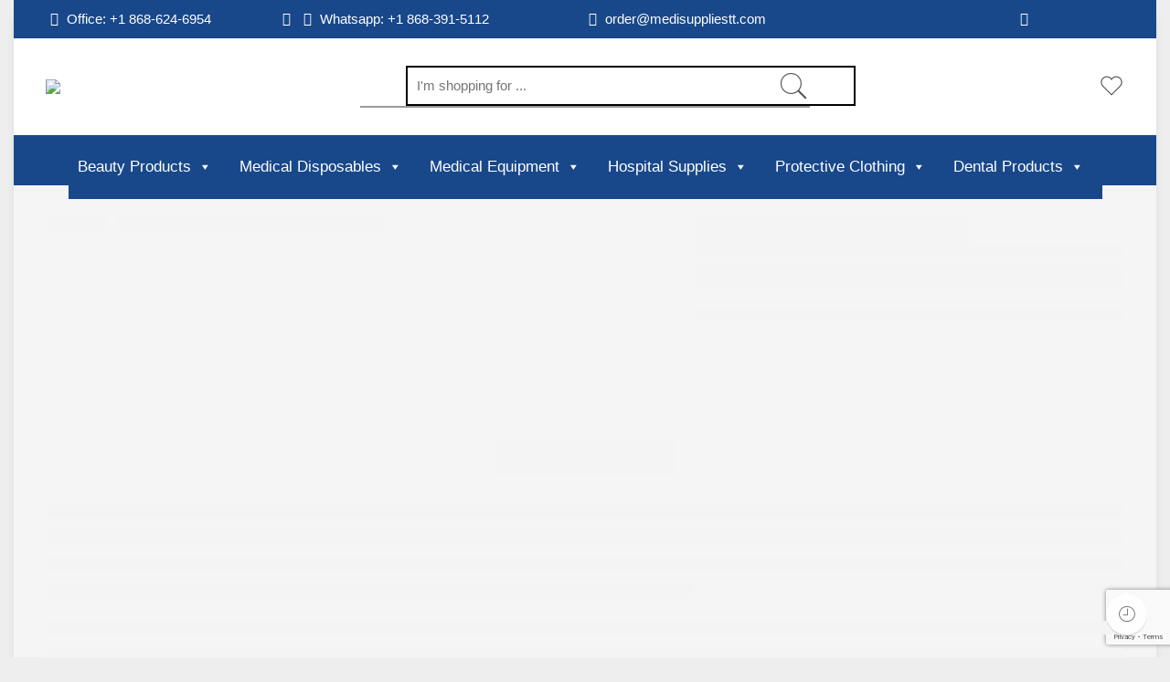

--- FILE ---
content_type: text/html; charset=UTF-8
request_url: https://medisuppliestt.com/product/paltop-equator-retentive-cap-smart-box-kit/
body_size: 39871
content:
<!DOCTYPE html>
<html dir="ltr" lang="en-US" prefix="og: https://ogp.me/ns#">
<head>
<meta charset="UTF-8" />
<meta http-equiv="X-UA-Compatible" content="IE=Edge" />
<meta name="viewport" content="width=device-width, initial-scale=1" />
<link rel="profile" href="http://gmpg.org/xfn/11" />
<link rel="pingback" href="https://medisuppliestt.com/xmlrpc.php" />
<link rel="icon" href="https://medisuppliestt.com/media/2024/03/cropped-Medi-Icon-32x32.png" sizes="32x32" />
<link rel="icon" href="https://medisuppliestt.com/media/2024/03/cropped-Medi-Icon-192x192.png" sizes="192x192" />
<link rel="apple-touch-icon" href="https://medisuppliestt.com/media/2024/03/cropped-Medi-Icon-180x180.png" />
<meta name="msapplication-TileImage" content="https://medisuppliestt.com/media/2024/03/cropped-Medi-Icon-270x270.png" />
<link rel="shortcut icon" href="http://medisuppliestt.com/media/2024/03/Medi-Icon.png" />
<title>Paltop Equator Retentive Cap Smart Box Kit - Medi Supplies Ltd</title>

		<!-- All in One SEO 4.9.3 - aioseo.com -->
	<meta name="robots" content="max-image-preview:large" />
	<link rel="canonical" href="https://medisuppliestt.com/product/paltop-equator-retentive-cap-smart-box-kit/" />
	<meta name="generator" content="All in One SEO (AIOSEO) 4.9.3" />
		<meta property="og:locale" content="en_US" />
		<meta property="og:site_name" content="Medi Supplies Ltd -" />
		<meta property="og:type" content="article" />
		<meta property="og:title" content="Paltop Equator Retentive Cap Smart Box Kit - Medi Supplies Ltd" />
		<meta property="og:url" content="https://medisuppliestt.com/product/paltop-equator-retentive-cap-smart-box-kit/" />
		<meta property="article:published_time" content="2024-03-04T05:24:17+00:00" />
		<meta property="article:modified_time" content="2024-03-04T05:24:20+00:00" />
		<meta name="twitter:card" content="summary_large_image" />
		<meta name="twitter:title" content="Paltop Equator Retentive Cap Smart Box Kit - Medi Supplies Ltd" />
		<script type="application/ld+json" class="aioseo-schema">
			{"@context":"https:\/\/schema.org","@graph":[{"@type":"BreadcrumbList","@id":"https:\/\/medisuppliestt.com\/product\/paltop-equator-retentive-cap-smart-box-kit\/#breadcrumblist","itemListElement":[{"@type":"ListItem","@id":"https:\/\/medisuppliestt.com#listItem","position":1,"name":"Home","item":"https:\/\/medisuppliestt.com","nextItem":{"@type":"ListItem","@id":"https:\/\/medisuppliestt.com\/shop\/#listItem","name":"Shop"}},{"@type":"ListItem","@id":"https:\/\/medisuppliestt.com\/shop\/#listItem","position":2,"name":"Shop","item":"https:\/\/medisuppliestt.com\/shop\/","nextItem":{"@type":"ListItem","@id":"https:\/\/medisuppliestt.com\/product-category\/dental\/#listItem","name":"Dental"},"previousItem":{"@type":"ListItem","@id":"https:\/\/medisuppliestt.com#listItem","name":"Home"}},{"@type":"ListItem","@id":"https:\/\/medisuppliestt.com\/product-category\/dental\/#listItem","position":3,"name":"Dental","item":"https:\/\/medisuppliestt.com\/product-category\/dental\/","nextItem":{"@type":"ListItem","@id":"https:\/\/medisuppliestt.com\/product\/paltop-equator-retentive-cap-smart-box-kit\/#listItem","name":"Paltop Equator Retentive Cap Smart Box Kit"},"previousItem":{"@type":"ListItem","@id":"https:\/\/medisuppliestt.com\/shop\/#listItem","name":"Shop"}},{"@type":"ListItem","@id":"https:\/\/medisuppliestt.com\/product\/paltop-equator-retentive-cap-smart-box-kit\/#listItem","position":4,"name":"Paltop Equator Retentive Cap Smart Box Kit","previousItem":{"@type":"ListItem","@id":"https:\/\/medisuppliestt.com\/product-category\/dental\/#listItem","name":"Dental"}}]},{"@type":"ItemPage","@id":"https:\/\/medisuppliestt.com\/product\/paltop-equator-retentive-cap-smart-box-kit\/#itempage","url":"https:\/\/medisuppliestt.com\/product\/paltop-equator-retentive-cap-smart-box-kit\/","name":"Paltop Equator Retentive Cap Smart Box Kit - Medi Supplies Ltd","inLanguage":"en-US","isPartOf":{"@id":"https:\/\/medisuppliestt.com\/#website"},"breadcrumb":{"@id":"https:\/\/medisuppliestt.com\/product\/paltop-equator-retentive-cap-smart-box-kit\/#breadcrumblist"},"datePublished":"2024-03-04T05:24:17+00:00","dateModified":"2024-03-04T05:24:20+00:00"},{"@type":"Organization","@id":"https:\/\/medisuppliestt.com\/#organization","name":"Medi Supplies Ltd","url":"https:\/\/medisuppliestt.com\/"},{"@type":"WebSite","@id":"https:\/\/medisuppliestt.com\/#website","url":"https:\/\/medisuppliestt.com\/","name":"Medi Supplies Ltd","inLanguage":"en-US","publisher":{"@id":"https:\/\/medisuppliestt.com\/#organization"}}]}
		</script>
		<!-- All in One SEO -->

<link rel="alternate" type="application/rss+xml" title="Medi Supplies Ltd &raquo; Feed" href="https://medisuppliestt.com/feed/" />
<link rel="alternate" type="application/rss+xml" title="Medi Supplies Ltd &raquo; Comments Feed" href="https://medisuppliestt.com/comments/feed/" />
<link rel="preload" href="//medisuppliestt.com/template/assets/minify-font-icons/font-nasa-icons/nasa-font.woff" as="font" type="font/woff" crossorigin /><link rel="preload" href="//medisuppliestt.com/template/assets/minify-font-icons/font-pe-icon-7-stroke/Pe-icon-7-stroke.woff" as="font" type="font/woff" crossorigin /><link rel="preload" href="//medisuppliestt.com/template/assets/minify-font-icons/font-awesome-4.7.0/fontawesome-webfont.woff2" as="font" type="font/woff2" crossorigin /><link rel="alternate" type="application/rss+xml" title="Medi Supplies Ltd &raquo; Paltop Equator Retentive Cap Smart Box Kit Comments Feed" href="https://medisuppliestt.com/product/paltop-equator-retentive-cap-smart-box-kit/feed/" />
<script type="text/javascript">
/* <![CDATA[ */
window._wpemojiSettings = {"baseUrl":"https:\/\/s.w.org\/images\/core\/emoji\/15.0.3\/72x72\/","ext":".png","svgUrl":"https:\/\/s.w.org\/images\/core\/emoji\/15.0.3\/svg\/","svgExt":".svg","source":{"concatemoji":"https:\/\/medisuppliestt.com\/my_includes\/js\/wp-emoji-release.min.js?ver=6.5.7"}};
/*! This file is auto-generated */
!function(i,n){var o,s,e;function c(e){try{var t={supportTests:e,timestamp:(new Date).valueOf()};sessionStorage.setItem(o,JSON.stringify(t))}catch(e){}}function p(e,t,n){e.clearRect(0,0,e.canvas.width,e.canvas.height),e.fillText(t,0,0);var t=new Uint32Array(e.getImageData(0,0,e.canvas.width,e.canvas.height).data),r=(e.clearRect(0,0,e.canvas.width,e.canvas.height),e.fillText(n,0,0),new Uint32Array(e.getImageData(0,0,e.canvas.width,e.canvas.height).data));return t.every(function(e,t){return e===r[t]})}function u(e,t,n){switch(t){case"flag":return n(e,"\ud83c\udff3\ufe0f\u200d\u26a7\ufe0f","\ud83c\udff3\ufe0f\u200b\u26a7\ufe0f")?!1:!n(e,"\ud83c\uddfa\ud83c\uddf3","\ud83c\uddfa\u200b\ud83c\uddf3")&&!n(e,"\ud83c\udff4\udb40\udc67\udb40\udc62\udb40\udc65\udb40\udc6e\udb40\udc67\udb40\udc7f","\ud83c\udff4\u200b\udb40\udc67\u200b\udb40\udc62\u200b\udb40\udc65\u200b\udb40\udc6e\u200b\udb40\udc67\u200b\udb40\udc7f");case"emoji":return!n(e,"\ud83d\udc26\u200d\u2b1b","\ud83d\udc26\u200b\u2b1b")}return!1}function f(e,t,n){var r="undefined"!=typeof WorkerGlobalScope&&self instanceof WorkerGlobalScope?new OffscreenCanvas(300,150):i.createElement("canvas"),a=r.getContext("2d",{willReadFrequently:!0}),o=(a.textBaseline="top",a.font="600 32px Arial",{});return e.forEach(function(e){o[e]=t(a,e,n)}),o}function t(e){var t=i.createElement("script");t.src=e,t.defer=!0,i.head.appendChild(t)}"undefined"!=typeof Promise&&(o="wpEmojiSettingsSupports",s=["flag","emoji"],n.supports={everything:!0,everythingExceptFlag:!0},e=new Promise(function(e){i.addEventListener("DOMContentLoaded",e,{once:!0})}),new Promise(function(t){var n=function(){try{var e=JSON.parse(sessionStorage.getItem(o));if("object"==typeof e&&"number"==typeof e.timestamp&&(new Date).valueOf()<e.timestamp+604800&&"object"==typeof e.supportTests)return e.supportTests}catch(e){}return null}();if(!n){if("undefined"!=typeof Worker&&"undefined"!=typeof OffscreenCanvas&&"undefined"!=typeof URL&&URL.createObjectURL&&"undefined"!=typeof Blob)try{var e="postMessage("+f.toString()+"("+[JSON.stringify(s),u.toString(),p.toString()].join(",")+"));",r=new Blob([e],{type:"text/javascript"}),a=new Worker(URL.createObjectURL(r),{name:"wpTestEmojiSupports"});return void(a.onmessage=function(e){c(n=e.data),a.terminate(),t(n)})}catch(e){}c(n=f(s,u,p))}t(n)}).then(function(e){for(var t in e)n.supports[t]=e[t],n.supports.everything=n.supports.everything&&n.supports[t],"flag"!==t&&(n.supports.everythingExceptFlag=n.supports.everythingExceptFlag&&n.supports[t]);n.supports.everythingExceptFlag=n.supports.everythingExceptFlag&&!n.supports.flag,n.DOMReady=!1,n.readyCallback=function(){n.DOMReady=!0}}).then(function(){return e}).then(function(){var e;n.supports.everything||(n.readyCallback(),(e=n.source||{}).concatemoji?t(e.concatemoji):e.wpemoji&&e.twemoji&&(t(e.twemoji),t(e.wpemoji)))}))}((window,document),window._wpemojiSettings);
/* ]]> */
</script>
<style id='wp-emoji-styles-inline-css' type='text/css'>

	img.wp-smiley, img.emoji {
		display: inline !important;
		border: none !important;
		box-shadow: none !important;
		height: 1em !important;
		width: 1em !important;
		margin: 0 0.07em !important;
		vertical-align: -0.1em !important;
		background: none !important;
		padding: 0 !important;
	}
</style>
<link rel='stylesheet' id='wp-block-library-css' href='https://medisuppliestt.com/my_includes/css/dist/block-library/style.min.css?ver=6.5.7' type='text/css' media='all' />
<link rel='stylesheet' id='aioseo/css/src/vue/standalone/blocks/table-of-contents/global.scss-css' href='https://medisuppliestt.com/apps/all-in-one-seo-pack/dist/Lite/assets/css/table-of-contents/global.e90f6d47.css?ver=4.9.3' type='text/css' media='all' />
<style id='classic-theme-styles-inline-css' type='text/css'>
/*! This file is auto-generated */
.wp-block-button__link{color:#fff;background-color:#32373c;border-radius:9999px;box-shadow:none;text-decoration:none;padding:calc(.667em + 2px) calc(1.333em + 2px);font-size:1.125em}.wp-block-file__button{background:#32373c;color:#fff;text-decoration:none}
</style>
<style id='global-styles-inline-css' type='text/css'>
body{--wp--preset--color--black: #000000;--wp--preset--color--cyan-bluish-gray: #abb8c3;--wp--preset--color--white: #ffffff;--wp--preset--color--pale-pink: #f78da7;--wp--preset--color--vivid-red: #cf2e2e;--wp--preset--color--luminous-vivid-orange: #ff6900;--wp--preset--color--luminous-vivid-amber: #fcb900;--wp--preset--color--light-green-cyan: #7bdcb5;--wp--preset--color--vivid-green-cyan: #00d084;--wp--preset--color--pale-cyan-blue: #8ed1fc;--wp--preset--color--vivid-cyan-blue: #0693e3;--wp--preset--color--vivid-purple: #9b51e0;--wp--preset--gradient--vivid-cyan-blue-to-vivid-purple: linear-gradient(135deg,rgba(6,147,227,1) 0%,rgb(155,81,224) 100%);--wp--preset--gradient--light-green-cyan-to-vivid-green-cyan: linear-gradient(135deg,rgb(122,220,180) 0%,rgb(0,208,130) 100%);--wp--preset--gradient--luminous-vivid-amber-to-luminous-vivid-orange: linear-gradient(135deg,rgba(252,185,0,1) 0%,rgba(255,105,0,1) 100%);--wp--preset--gradient--luminous-vivid-orange-to-vivid-red: linear-gradient(135deg,rgba(255,105,0,1) 0%,rgb(207,46,46) 100%);--wp--preset--gradient--very-light-gray-to-cyan-bluish-gray: linear-gradient(135deg,rgb(238,238,238) 0%,rgb(169,184,195) 100%);--wp--preset--gradient--cool-to-warm-spectrum: linear-gradient(135deg,rgb(74,234,220) 0%,rgb(151,120,209) 20%,rgb(207,42,186) 40%,rgb(238,44,130) 60%,rgb(251,105,98) 80%,rgb(254,248,76) 100%);--wp--preset--gradient--blush-light-purple: linear-gradient(135deg,rgb(255,206,236) 0%,rgb(152,150,240) 100%);--wp--preset--gradient--blush-bordeaux: linear-gradient(135deg,rgb(254,205,165) 0%,rgb(254,45,45) 50%,rgb(107,0,62) 100%);--wp--preset--gradient--luminous-dusk: linear-gradient(135deg,rgb(255,203,112) 0%,rgb(199,81,192) 50%,rgb(65,88,208) 100%);--wp--preset--gradient--pale-ocean: linear-gradient(135deg,rgb(255,245,203) 0%,rgb(182,227,212) 50%,rgb(51,167,181) 100%);--wp--preset--gradient--electric-grass: linear-gradient(135deg,rgb(202,248,128) 0%,rgb(113,206,126) 100%);--wp--preset--gradient--midnight: linear-gradient(135deg,rgb(2,3,129) 0%,rgb(40,116,252) 100%);--wp--preset--font-size--small: 13px;--wp--preset--font-size--medium: 20px;--wp--preset--font-size--large: 36px;--wp--preset--font-size--x-large: 42px;--wp--preset--font-family--inter: "Inter", sans-serif;--wp--preset--font-family--cardo: Cardo;--wp--preset--spacing--20: 0.44rem;--wp--preset--spacing--30: 0.67rem;--wp--preset--spacing--40: 1rem;--wp--preset--spacing--50: 1.5rem;--wp--preset--spacing--60: 2.25rem;--wp--preset--spacing--70: 3.38rem;--wp--preset--spacing--80: 5.06rem;--wp--preset--shadow--natural: 6px 6px 9px rgba(0, 0, 0, 0.2);--wp--preset--shadow--deep: 12px 12px 50px rgba(0, 0, 0, 0.4);--wp--preset--shadow--sharp: 6px 6px 0px rgba(0, 0, 0, 0.2);--wp--preset--shadow--outlined: 6px 6px 0px -3px rgba(255, 255, 255, 1), 6px 6px rgba(0, 0, 0, 1);--wp--preset--shadow--crisp: 6px 6px 0px rgba(0, 0, 0, 1);}:where(.is-layout-flex){gap: 0.5em;}:where(.is-layout-grid){gap: 0.5em;}body .is-layout-flex{display: flex;}body .is-layout-flex{flex-wrap: wrap;align-items: center;}body .is-layout-flex > *{margin: 0;}body .is-layout-grid{display: grid;}body .is-layout-grid > *{margin: 0;}:where(.wp-block-columns.is-layout-flex){gap: 2em;}:where(.wp-block-columns.is-layout-grid){gap: 2em;}:where(.wp-block-post-template.is-layout-flex){gap: 1.25em;}:where(.wp-block-post-template.is-layout-grid){gap: 1.25em;}.has-black-color{color: var(--wp--preset--color--black) !important;}.has-cyan-bluish-gray-color{color: var(--wp--preset--color--cyan-bluish-gray) !important;}.has-white-color{color: var(--wp--preset--color--white) !important;}.has-pale-pink-color{color: var(--wp--preset--color--pale-pink) !important;}.has-vivid-red-color{color: var(--wp--preset--color--vivid-red) !important;}.has-luminous-vivid-orange-color{color: var(--wp--preset--color--luminous-vivid-orange) !important;}.has-luminous-vivid-amber-color{color: var(--wp--preset--color--luminous-vivid-amber) !important;}.has-light-green-cyan-color{color: var(--wp--preset--color--light-green-cyan) !important;}.has-vivid-green-cyan-color{color: var(--wp--preset--color--vivid-green-cyan) !important;}.has-pale-cyan-blue-color{color: var(--wp--preset--color--pale-cyan-blue) !important;}.has-vivid-cyan-blue-color{color: var(--wp--preset--color--vivid-cyan-blue) !important;}.has-vivid-purple-color{color: var(--wp--preset--color--vivid-purple) !important;}.has-black-background-color{background-color: var(--wp--preset--color--black) !important;}.has-cyan-bluish-gray-background-color{background-color: var(--wp--preset--color--cyan-bluish-gray) !important;}.has-white-background-color{background-color: var(--wp--preset--color--white) !important;}.has-pale-pink-background-color{background-color: var(--wp--preset--color--pale-pink) !important;}.has-vivid-red-background-color{background-color: var(--wp--preset--color--vivid-red) !important;}.has-luminous-vivid-orange-background-color{background-color: var(--wp--preset--color--luminous-vivid-orange) !important;}.has-luminous-vivid-amber-background-color{background-color: var(--wp--preset--color--luminous-vivid-amber) !important;}.has-light-green-cyan-background-color{background-color: var(--wp--preset--color--light-green-cyan) !important;}.has-vivid-green-cyan-background-color{background-color: var(--wp--preset--color--vivid-green-cyan) !important;}.has-pale-cyan-blue-background-color{background-color: var(--wp--preset--color--pale-cyan-blue) !important;}.has-vivid-cyan-blue-background-color{background-color: var(--wp--preset--color--vivid-cyan-blue) !important;}.has-vivid-purple-background-color{background-color: var(--wp--preset--color--vivid-purple) !important;}.has-black-border-color{border-color: var(--wp--preset--color--black) !important;}.has-cyan-bluish-gray-border-color{border-color: var(--wp--preset--color--cyan-bluish-gray) !important;}.has-white-border-color{border-color: var(--wp--preset--color--white) !important;}.has-pale-pink-border-color{border-color: var(--wp--preset--color--pale-pink) !important;}.has-vivid-red-border-color{border-color: var(--wp--preset--color--vivid-red) !important;}.has-luminous-vivid-orange-border-color{border-color: var(--wp--preset--color--luminous-vivid-orange) !important;}.has-luminous-vivid-amber-border-color{border-color: var(--wp--preset--color--luminous-vivid-amber) !important;}.has-light-green-cyan-border-color{border-color: var(--wp--preset--color--light-green-cyan) !important;}.has-vivid-green-cyan-border-color{border-color: var(--wp--preset--color--vivid-green-cyan) !important;}.has-pale-cyan-blue-border-color{border-color: var(--wp--preset--color--pale-cyan-blue) !important;}.has-vivid-cyan-blue-border-color{border-color: var(--wp--preset--color--vivid-cyan-blue) !important;}.has-vivid-purple-border-color{border-color: var(--wp--preset--color--vivid-purple) !important;}.has-vivid-cyan-blue-to-vivid-purple-gradient-background{background: var(--wp--preset--gradient--vivid-cyan-blue-to-vivid-purple) !important;}.has-light-green-cyan-to-vivid-green-cyan-gradient-background{background: var(--wp--preset--gradient--light-green-cyan-to-vivid-green-cyan) !important;}.has-luminous-vivid-amber-to-luminous-vivid-orange-gradient-background{background: var(--wp--preset--gradient--luminous-vivid-amber-to-luminous-vivid-orange) !important;}.has-luminous-vivid-orange-to-vivid-red-gradient-background{background: var(--wp--preset--gradient--luminous-vivid-orange-to-vivid-red) !important;}.has-very-light-gray-to-cyan-bluish-gray-gradient-background{background: var(--wp--preset--gradient--very-light-gray-to-cyan-bluish-gray) !important;}.has-cool-to-warm-spectrum-gradient-background{background: var(--wp--preset--gradient--cool-to-warm-spectrum) !important;}.has-blush-light-purple-gradient-background{background: var(--wp--preset--gradient--blush-light-purple) !important;}.has-blush-bordeaux-gradient-background{background: var(--wp--preset--gradient--blush-bordeaux) !important;}.has-luminous-dusk-gradient-background{background: var(--wp--preset--gradient--luminous-dusk) !important;}.has-pale-ocean-gradient-background{background: var(--wp--preset--gradient--pale-ocean) !important;}.has-electric-grass-gradient-background{background: var(--wp--preset--gradient--electric-grass) !important;}.has-midnight-gradient-background{background: var(--wp--preset--gradient--midnight) !important;}.has-small-font-size{font-size: var(--wp--preset--font-size--small) !important;}.has-medium-font-size{font-size: var(--wp--preset--font-size--medium) !important;}.has-large-font-size{font-size: var(--wp--preset--font-size--large) !important;}.has-x-large-font-size{font-size: var(--wp--preset--font-size--x-large) !important;}
.wp-block-navigation a:where(:not(.wp-element-button)){color: inherit;}
:where(.wp-block-post-template.is-layout-flex){gap: 1.25em;}:where(.wp-block-post-template.is-layout-grid){gap: 1.25em;}
:where(.wp-block-columns.is-layout-flex){gap: 2em;}:where(.wp-block-columns.is-layout-grid){gap: 2em;}
.wp-block-pullquote{font-size: 1.5em;line-height: 1.6;}
</style>
<link rel='stylesheet' id='image-hover-effects-css-css' href='https://medisuppliestt.com/apps/mega-addons-for-visual-composer/css/ihover.css?ver=6.5.7' type='text/css' media='all' />
<link rel='stylesheet' id='style-css-css' href='https://medisuppliestt.com/apps/mega-addons-for-visual-composer/css/style.css?ver=6.5.7' type='text/css' media='all' />
<link rel='stylesheet' id='font-awesome-latest-css' href='https://medisuppliestt.com/apps/mega-addons-for-visual-composer/css/font-awesome/css/all.css?ver=6.5.7' type='text/css' media='all' />
<style id='woocommerce-inline-inline-css' type='text/css'>
.woocommerce form .form-row .required { visibility: visible; }
</style>
<link rel='stylesheet' id='megamenu-css' href='https://medisuppliestt.com/media/maxmegamenu/style.css?ver=f020b0' type='text/css' media='all' />
<link rel='stylesheet' id='dashicons-css' href='https://medisuppliestt.com/my_includes/css/dashicons.min.css?ver=6.5.7' type='text/css' media='all' />
<style id='dashicons-inline-css' type='text/css'>
[data-font="Dashicons"]:before {font-family: 'Dashicons' !important;content: attr(data-icon) !important;speak: none !important;font-weight: normal !important;font-variant: normal !important;text-transform: none !important;line-height: 1 !important;font-style: normal !important;-webkit-font-smoothing: antialiased !important;-moz-osx-font-smoothing: grayscale !important;}
</style>
<link rel='stylesheet' id='elessi-fonts-icons-css' href='https://medisuppliestt.com/template/assets/minify-font-icons/fonts.min.css?ver=6.5.7' type='text/css' media='all' />
<link rel='stylesheet' id='elessi-gray-version-css' href='https://medisuppliestt.com/template/assets/css/style-gray.css?ver=6.5.7' type='text/css' media='all' />
<link rel='stylesheet' id='yith_ywraq_frontend-css' href='https://medisuppliestt.com/apps/yith-woocommerce-request-a-quote-premium/assets/css/ywraq-frontend.css?ver=4.36.0' type='text/css' media='all' />
<style id='yith_ywraq_frontend-inline-css' type='text/css'>
:root {
		--ywraq_layout_button_bg_color: #0066b4;
		--ywraq_layout_button_bg_color_hover: #044a80;
		--ywraq_layout_button_border_color: #0066b4;
		--ywraq_layout_button_border_color_hover: #044a80;
		--ywraq_layout_button_color: #ffffff;
		--ywraq_layout_button_color_hover: #ffffff;
		
		--ywraq_checkout_button_bg_color: #0066b4;
		--ywraq_checkout_button_bg_color_hover: #044a80;
		--ywraq_checkout_button_border_color: #0066b4;
		--ywraq_checkout_button_border_color_hover: #044a80;
		--ywraq_checkout_button_color: #ffffff;
		--ywraq_checkout_button_color_hover: #ffffff;
		
		--ywraq_accept_button_bg_color: #0066b4;
		--ywraq_accept_button_bg_color_hover: #044a80;
		--ywraq_accept_button_border_color: #0066b4;
		--ywraq_accept_button_border_color_hover: #044a80;
		--ywraq_accept_button_color: #ffffff;
		--ywraq_accept_button_color_hover: #ffffff;
		
		--ywraq_reject_button_bg_color: transparent;
		--ywraq_reject_button_bg_color_hover: #CC2B2B;
		--ywraq_reject_button_border_color: #CC2B2B;
		--ywraq_reject_button_border_color_hover: #CC2B2B;
		--ywraq_reject_button_color: #CC2B2B;
		--ywraq_reject_button_color_hover: #ffffff;
		}		
.woocommerce.single-product button.single_add_to_cart_button.button {margin-right: 5px;}
	.woocommerce.single-product .product .yith-ywraq-add-to-quote {display: inline-block; vertical-align: middle;margin-top: 5px;}
	
.cart button.single_add_to_cart_button, .cart a.single_add_to_cart_button{
	                 display:none!important;
	                }
</style>
<link rel='stylesheet' id='elessi-style-css' href='https://medisuppliestt.com/template/skin.css?ver=6.5.7' type='text/css' media='all' />
<link rel='stylesheet' id='elessi-child-style-css' href='https://medisuppliestt.com/template-child/child-skin.css?ver=6.5.7' type='text/css' media='all' />
<link rel='stylesheet' id='elessi-style-crazy-css' href='https://medisuppliestt.com/template/assets/css/style-crazy-load.css' type='text/css' media='all' />
<link rel='stylesheet' id='elessi-style-large-css' href='https://medisuppliestt.com/template/assets/css/style-large.css' type='text/css' media='all' />
<link rel='stylesheet' id='elessi-loop-product-css' href='https://medisuppliestt.com/template/assets/css/style-loop-product-hoz-buttons.css' type='text/css' media='all' />
<link rel='stylesheet' id='elessi-style-signle-product-css' href='https://medisuppliestt.com/template/assets/css/style-single-product.css' type='text/css' media='all' />
<link rel='stylesheet' id='elessi-style-font-weight-css' href='https://medisuppliestt.com/template/assets/css/style-font-weight-500.css' type='text/css' media='all' />
<link rel='stylesheet' id='nasa-sc-woo-css' href='https://medisuppliestt.com/apps/nasa-core/assets/css/nasa-sc-woo.css' type='text/css' media='all' />
<link rel='stylesheet' id='nasa-sc-css' href='https://medisuppliestt.com/apps/nasa-core/assets/css/nasa-sc.css' type='text/css' media='all' />
<link rel='stylesheet' id='elessi-style-dynamic-css' href='//medisuppliestt.com/media/nasa-dynamic/dynamic.css?ver=1729868082' type='text/css' media='all' />
<script type="text/template" id="tmpl-variation-template">
	<div class="woocommerce-variation-description">{{{ data.variation.variation_description }}}</div>
	<div class="woocommerce-variation-price">{{{ data.variation.price_html }}}</div>
	<div class="woocommerce-variation-availability">{{{ data.variation.availability_html }}}</div>
</script>
<script type="text/template" id="tmpl-unavailable-variation-template">
	<p role="alert">Sorry, this product is unavailable. Please choose a different combination.</p>
</script>
<script type="text/javascript" src="https://medisuppliestt.com/my_includes/js/jquery/jquery.min.js?ver=3.7.1" id="jquery-core-js"></script>
<script type="text/javascript" src="https://medisuppliestt.com/my_includes/js/jquery/jquery-migrate.min.js?ver=3.4.1" id="jquery-migrate-js"></script>
<script type="text/javascript" src="https://medisuppliestt.com/apps/woocommerce/assets/js/jquery-blockui/jquery.blockUI.min.js?ver=2.7.0-wc.9.4.4" id="jquery-blockui-js" defer="defer" data-wp-strategy="defer"></script>
<script type="text/javascript" id="wc-add-to-cart-js-extra">
/* <![CDATA[ */
var wc_add_to_cart_params = {"ajax_url":"\/wp-admin\/admin-ajax.php","wc_ajax_url":"\/?wc-ajax=%%endpoint%%","i18n_view_cart":"View cart","cart_url":"https:\/\/medisuppliestt.com\/shopping-cart\/","is_cart":"","cart_redirect_after_add":"no"};
/* ]]> */
</script>
<script type="text/javascript" src="https://medisuppliestt.com/apps/woocommerce/assets/js/frontend/add-to-cart.min.js?ver=9.4.4" id="wc-add-to-cart-js" defer="defer" data-wp-strategy="defer"></script>
<script type="text/javascript" id="wc-single-product-js-extra">
/* <![CDATA[ */
var wc_single_product_params = {"i18n_required_rating_text":"Please select a rating","review_rating_required":"yes","flexslider":{"rtl":false,"animation":"slide","smoothHeight":true,"directionNav":false,"controlNav":"thumbnails","slideshow":false,"animationSpeed":500,"animationLoop":false,"allowOneSlide":false},"zoom_enabled":"","zoom_options":[],"photoswipe_enabled":"","photoswipe_options":{"shareEl":false,"closeOnScroll":false,"history":false,"hideAnimationDuration":0,"showAnimationDuration":0},"flexslider_enabled":""};
/* ]]> */
</script>
<script type="text/javascript" src="https://medisuppliestt.com/apps/woocommerce/assets/js/frontend/single-product.min.js?ver=9.4.4" id="wc-single-product-js" defer="defer" data-wp-strategy="defer"></script>
<script type="text/javascript" src="https://medisuppliestt.com/apps/woocommerce/assets/js/js-cookie/js.cookie.min.js?ver=2.1.4-wc.9.4.4" id="js-cookie-js" defer="defer" data-wp-strategy="defer"></script>
<script type="text/javascript" id="woocommerce-js-extra">
/* <![CDATA[ */
var woocommerce_params = {"ajax_url":"\/wp-admin\/admin-ajax.php","wc_ajax_url":"\/?wc-ajax=%%endpoint%%"};
/* ]]> */
</script>
<script type="text/javascript" src="https://medisuppliestt.com/apps/woocommerce/assets/js/frontend/woocommerce.min.js?ver=9.4.4" id="woocommerce-js" defer="defer" data-wp-strategy="defer"></script>
<script type="text/javascript" src="https://medisuppliestt.com/my_includes/js/underscore.min.js?ver=1.13.4" id="underscore-js"></script>
<script type="text/javascript" id="wp-util-js-extra">
/* <![CDATA[ */
var _wpUtilSettings = {"ajax":{"url":"\/wp-admin\/admin-ajax.php"}};
/* ]]> */
</script>
<script type="text/javascript" src="https://medisuppliestt.com/my_includes/js/wp-util.min.js?ver=6.5.7" id="wp-util-js"></script>
<script type="text/javascript" id="wc-add-to-cart-variation-js-extra">
/* <![CDATA[ */
var wc_add_to_cart_variation_params = {"wc_ajax_url":"\/?wc-ajax=%%endpoint%%","i18n_no_matching_variations_text":"Sorry, no products matched your selection. Please choose a different combination.","i18n_make_a_selection_text":"Please select some product options before adding this product to your cart.","i18n_unavailable_text":"Sorry, this product is unavailable. Please choose a different combination."};
/* ]]> */
</script>
<script type="text/javascript" src="https://medisuppliestt.com/apps/woocommerce/assets/js/frontend/add-to-cart-variation.min.js?ver=9.4.4" id="wc-add-to-cart-variation-js" defer="defer" data-wp-strategy="defer"></script>
<link rel="https://api.w.org/" href="https://medisuppliestt.com/wp-json/" /><link rel="alternate" type="application/json" href="https://medisuppliestt.com/wp-json/wp/v2/product/4964" /><link rel="EditURI" type="application/rsd+xml" title="RSD" href="https://medisuppliestt.com/xmlrpc.php?rsd" />
<meta name="generator" content="WordPress 6.5.7" />
<meta name="generator" content="WooCommerce 9.4.4" />
<link rel='shortlink' href='https://medisuppliestt.com/?p=4964' />
<link rel="alternate" type="application/json+oembed" href="https://medisuppliestt.com/wp-json/oembed/1.0/embed?url=https%3A%2F%2Fmedisuppliestt.com%2Fproduct%2Fpaltop-equator-retentive-cap-smart-box-kit%2F" />
<link rel="alternate" type="text/xml+oembed" href="https://medisuppliestt.com/wp-json/oembed/1.0/embed?url=https%3A%2F%2Fmedisuppliestt.com%2Fproduct%2Fpaltop-equator-retentive-cap-smart-box-kit%2F&#038;format=xml" />
	<noscript><style>.woocommerce-product-gallery{ opacity: 1 !important; }</style></noscript>
	<meta name="generator" content="Powered by WPBakery Page Builder - drag and drop page builder for WordPress."/>
<meta name="generator" content="Powered by Slider Revolution 6.5.11 - responsive, Mobile-Friendly Slider Plugin for WordPress with comfortable drag and drop interface." />
<style id='wp-fonts-local' type='text/css'>
@font-face{font-family:Inter;font-style:normal;font-weight:300 900;font-display:fallback;src:url('https://medisuppliestt.com/apps/woocommerce/assets/fonts/Inter-VariableFont_slnt,wght.woff2') format('woff2');font-stretch:normal;}
@font-face{font-family:Cardo;font-style:normal;font-weight:400;font-display:fallback;src:url('https://medisuppliestt.com/apps/woocommerce/assets/fonts/cardo_normal_400.woff2') format('woff2');}
</style>
<link rel="icon" href="https://medisuppliestt.com/media/2024/03/cropped-Medi-Icon-32x32.png" sizes="32x32" />
<link rel="icon" href="https://medisuppliestt.com/media/2024/03/cropped-Medi-Icon-192x192.png" sizes="192x192" />
<link rel="apple-touch-icon" href="https://medisuppliestt.com/media/2024/03/cropped-Medi-Icon-180x180.png" />
<meta name="msapplication-TileImage" content="https://medisuppliestt.com/media/2024/03/cropped-Medi-Icon-270x270.png" />
<script type="text/javascript">function setREVStartSize(e){
			//window.requestAnimationFrame(function() {				 
				window.RSIW = window.RSIW===undefined ? window.innerWidth : window.RSIW;	
				window.RSIH = window.RSIH===undefined ? window.innerHeight : window.RSIH;	
				try {								
					var pw = document.getElementById(e.c).parentNode.offsetWidth,
						newh;
					pw = pw===0 || isNaN(pw) ? window.RSIW : pw;
					e.tabw = e.tabw===undefined ? 0 : parseInt(e.tabw);
					e.thumbw = e.thumbw===undefined ? 0 : parseInt(e.thumbw);
					e.tabh = e.tabh===undefined ? 0 : parseInt(e.tabh);
					e.thumbh = e.thumbh===undefined ? 0 : parseInt(e.thumbh);
					e.tabhide = e.tabhide===undefined ? 0 : parseInt(e.tabhide);
					e.thumbhide = e.thumbhide===undefined ? 0 : parseInt(e.thumbhide);
					e.mh = e.mh===undefined || e.mh=="" || e.mh==="auto" ? 0 : parseInt(e.mh,0);		
					if(e.layout==="fullscreen" || e.l==="fullscreen") 						
						newh = Math.max(e.mh,window.RSIH);					
					else{					
						e.gw = Array.isArray(e.gw) ? e.gw : [e.gw];
						for (var i in e.rl) if (e.gw[i]===undefined || e.gw[i]===0) e.gw[i] = e.gw[i-1];					
						e.gh = e.el===undefined || e.el==="" || (Array.isArray(e.el) && e.el.length==0)? e.gh : e.el;
						e.gh = Array.isArray(e.gh) ? e.gh : [e.gh];
						for (var i in e.rl) if (e.gh[i]===undefined || e.gh[i]===0) e.gh[i] = e.gh[i-1];
											
						var nl = new Array(e.rl.length),
							ix = 0,						
							sl;					
						e.tabw = e.tabhide>=pw ? 0 : e.tabw;
						e.thumbw = e.thumbhide>=pw ? 0 : e.thumbw;
						e.tabh = e.tabhide>=pw ? 0 : e.tabh;
						e.thumbh = e.thumbhide>=pw ? 0 : e.thumbh;					
						for (var i in e.rl) nl[i] = e.rl[i]<window.RSIW ? 0 : e.rl[i];
						sl = nl[0];									
						for (var i in nl) if (sl>nl[i] && nl[i]>0) { sl = nl[i]; ix=i;}															
						var m = pw>(e.gw[ix]+e.tabw+e.thumbw) ? 1 : (pw-(e.tabw+e.thumbw)) / (e.gw[ix]);					
						newh =  (e.gh[ix] * m) + (e.tabh + e.thumbh);
					}
					var el = document.getElementById(e.c);
					if (el!==null && el) el.style.height = newh+"px";					
					el = document.getElementById(e.c+"_wrapper");
					if (el!==null && el) {
						el.style.height = newh+"px";
						el.style.display = "block";
					}
				} catch(e){
					console.log("Failure at Presize of Slider:" + e)
				}					   
			//});
		  };</script>
		<style type="text/css" id="wp-custom-css">
			.product-item .main-img img {
   max-width width: 300px;
	 height: auto;
   margin: auto;
	box-shadow: all
	}
.nasa-show-one-line {
    overflow: hidden;
    white-space: normal;
    text-overflow: inherit;
}
.nasa-show-one-line {	
max-width: 500px;
}


.nav-wrapper .root-item>a:hover {
   text-decoration: none;
   }
body .nav-wrapper .root-item:hover > a:after,body .nav-wrapper .root-item.current-menu-ancestor > a:after,body .nav-wrapper .root-item.current-menu-item > a:after,body .nasa-bg-dark .nav-wrapper .root-item:hover > a:after,body .nasa-bg-dark .nav-wrapper .root-item.current-menu-ancestor > a:after,body .nasa-bg-dark .nav-wrapper .root-item.current-menu-item >  a:hover .nav-link-text:after {
	display: none;
}
.nav-wrapper .root-item:hover>a, .nav-wrapper .root-item.current-menu-ancestor>a, .nav-wrapper .root-item.current-menu-item>a{
	color: #abb8c3 !important;
}
.mobile-search {
    display: none;
}
.nasa-bot-icons {
    display: none;
}
.header-icons .nasa-icon.icon-nasa-search, .header-icons .nasa-icon.icon-nasa-refresh {
   display: none !important;
}

.nav-wrapper .root-item a{
	font-size:16px;
}
h2 { font-size: 3em; }
h1 { font-size: 3.5em; }
p { font-size: 18px; }
h3 { font-size: 2.5em; }

#nasa-footer .nasa-nav-sc-menu ul li a {
    color: white;
}
.contact-information li .contact-text {
    color: white;
}

.nasa-opening-time .nasa-day-open {
    color: white;
}

.nasa-opening-time .nasa-time-open {
   color: white;
}

.mini-cart .cart-icon {
    display: none;
}

i.fa.fa-pinterest {
	display: none;
}
i.fa.fa-instagram {
	display: none;
}

@media (max-width: 768px) {
  .topbar-contact-info {
    display: none;
  }
}

.nav-wrapper .default-menu > .nav-dropdown .sub-menu {
  width: 230px;
	background-color: #19488a;
}

.nav-wrapper .default-menu .menu-item a {
    color: #fff;
}

.nav-wrapper .default-menu .menu-item a:hover {
    color: #abb8c3;
}

.nasa-search-space .nasa-show-search-form.nasa-search-relative input[name="s"] {
    padding-right: 50px;
    padding-left: 10px;
	  margin-left: 50px;
    border: 2px solid #000;
	 }

.nasa-header-flex .nasa-flex-item-1-4 {
    width: 35%;
	}



.product-item .info {
  /* Existing styles... */
  position: relative; /* Make container relative */
}

.product-item {
  display: inline-block; /* Allow products to wrap in a row */
  margin: 10px; /* Add spacing between products */
  border: 2px solid #ddd; /* Add a border to the box */
  padding: 20px; /* Add padding around content */
	}

.product-item .info {
  position: relative; /* Make the product info container relative */
}



		</style>
		<noscript><style> .wpb_animate_when_almost_visible { opacity: 1; }</style></noscript><style type="text/css">/** Mega Menu CSS: fs **/</style>
</head>
<body class="product-template-default single single-product postid-4964 theme-elessi-theme nasa-woo-actived nasa-core-actived woocommerce woocommerce-page woocommerce-no-js mega-menu-primary antialiased boxed product-zoom nasa-quickview-on nasa-crazy-load crazy-loading nasa-label-attr-single nasa-image-round wpb-js-composer js-comp-ver-6.7.0 vc_non_responsive nasa-gray">

<!-- Start Wrapper Site -->
<div id="wrapper">

<!-- Start Header Site -->
<header id="header-content" class="site-header">
<div class="header-wrapper header-type-3 nasa-header-sticky">
    <div class="nasa-topbar-wrap">
    <div id="top-bar" class="top-bar">
                    <!-- Desktop | Responsive Top-bar -->
            <div class="row">
                <div class="large-12 columns">
                    <div class="left-text left rtl-right">
                        <div  class="section-element"><div class="row"><div class="large-12 nasa-col columns">
	<div class="wpb_raw_code wpb_content_element wpb_raw_html" >
		<div class="wpb_wrapper">
			<div class="topbar-contact-info" style="color: white;">
  <span class="office-info" style="margin-right: 20px;">
    <i class="fas fa-phone fa-fw" aria-hidden="true"></i> Office: +1 868-624-6954
  </span>
  <span class="social-messaging" style="margin-left: 50px;">
    <i class="fab fa-weixin fa-fw" aria-hidden="true"></i> <i class="fab fa-whatsapp fa-fw" aria-hidden="true"></i> Whatsapp: +1 868-391-5112
  </span>
  <span class="email-address" style="margin-left: 100px;">
    <i class="fas fa-envelope fa-fw" aria-hidden="true"></i> order@medisuppliestt.com
  </span>
  
  <span class="social-icons" style="margin-left: 270px;">
    <a href="https://www.facebook.com/MediSuppliesLimitedTT/" style="color: white;"><i class="fab fa-facebook-square fa-fw" aria-hidden="true"></i></a>
    </span>
</div>
		</div>
	</div>
</div></div></div>                    </div>
                    <div class="right-text nasa-hide-for-mobile right rtl-left">
                        <div class="topbar-menu-container">
                                                    </div>
                    </div>
                </div>
            </div>
            </div>
    
            <div class="nasa-hide-for-mobile">
            <a class="nasa-icon-toggle" href="javascript:void(0);" rel="nofollow">
                <i class="nasa-topbar-up pe-7s-angle-up"></i>
                <i class="nasa-topbar-down pe-7s-angle-down"></i>
            </a>
        </div>
    </div>
    <div class="sticky-wrapper">
        <div id="masthead" class="site-header">
                        
            <div class="row nasa-hide-for-mobile">
                <div class="large-12 columns nasa-wrap-event-search">
                    <div class="nasa-header-flex nasa-elements-wrap">
                        <!-- Logo -->
                        <div class="nasa-flex-item-1-4">
                            <a class="logo nasa-logo-retina nasa-has-sticky-logo" href="https://medisuppliestt.com/" title="Medi Supplies Ltd - " rel="Home"><img src="//medisuppliestt.com/media/2024/03/Medi-Supplies-Ltd-Logo.webp" alt="Medi Supplies Ltd" class="header_logo" srcset="//medisuppliestt.com/media/2024/03/Medi-Supplies-Ltd-Logo.webp 1x, http://medisuppliestt.com/media/2024/03/Medi-Supplies-Ltd-Logo.webp 2x" /><img src="//medisuppliestt.com/media/2024/03/Medi-Supplies-Ltd-Logo.webp" alt="Medi Supplies Ltd" class="header_logo logo_sticky" /></a>                        </div>

                        <!-- Search form in header -->
                        <div class="nasa-flex-item-1-2">
                            <!-- Search form in header -->
                            <div class="nasa-header-search-wrap nasa-search-relative">
                                <div class="nasa-search-space nasa_search_full"><div class="nasa-show-search-form nasa-search-relative nasa-rightToLeft nasa-modern-layout"><div class="search-wrapper nasa-ajax-search-form-container modern">
    <form method="get" class="nasa-ajax-search-form" action="https://medisuppliestt.com/">
        <label for="nasa-input-1" class="hidden-tag">
            Search here        </label>
        
        <input type="text" name="s" id="nasa-input-1" class="search-field search-input live-search-input" value="" placeholder="I&#039;m shopping for ..." data-suggestions="Blood pressure Monitor, Thermometers" />
        
        <span class="nasa-icon-submit-page">
            <button class="nasa-submit-search hidden-tag">
                Search            </button>
        </span>
        
                    <input type="hidden" name="post_type" value="product" />
            </form>
    
    <a href="javascript:void(0);" title="Close search" class="nasa-close-search nasa-stclose" rel="nofollow"></a>
</div>
</div></div>                            </div>
                        </div>

                        <!-- Group icon header -->
                        <div class="nasa-flex-item-1-4">
                            <div class="nasa-header-icons-wrap"><ul class="header-icons"><li class="first nasa-icon-mini-cart"><a href="javascript:void(0);" class="cart-link mini-cart cart-inner mini-cart-type-full inline-block" title="Cart" rel="nofollow"><i class="nasa-icon cart-icon icon-nasa-cart-3"></i><span class="nasa-cart-count nasa-mini-number cart-number hidden-tag nasa-product-empty">0</span></a></li><li class="nasa-icon-wishlist"><a class="wishlist-link nasa-wishlist-link inline-block" href="javascript:void(0);" title="Wishlist" rel="nofollow"><i class="nasa-icon wishlist-icon icon-nasa-like"></i><span class="nasa-wishlist-count nasa-mini-number wishlist-number nasa-product-empty">0</span></a></li></ul></div>                        </div>
                    </div>
                </div>
            </div>
            
            <!-- Main menu -->
                                <div class="nasa-elements-wrap nasa-elements-wrap-main-menu nasa-hide-for-mobile nasa-bg-dark text-center">
                        <div class="row">
                            <div class="large-12 columns">
                                <div class="wide-nav nasa-wrap-width-main-menu nasa-bg-wrap nasa-nav-style-1">
                                    <div class="nasa-menus-wrapper nasa-menus-wrapper-reponsive nasa-loading" data-padding_x="35">
                                        <div class="nav-wrapper main-menu-warpper"><ul id="site-navigation" class="header-nav nasa-to-menu-mobile nasa-main-menu"><div id="mega-menu-wrap-primary" class="mega-menu-wrap"><div class="mega-menu-toggle"><div class="mega-toggle-blocks-left"></div><div class="mega-toggle-blocks-center"></div><div class="mega-toggle-blocks-right"><div class='mega-toggle-block mega-menu-toggle-animated-block mega-toggle-block-0' id='mega-toggle-block-0'><button aria-label="Toggle Menu" class="mega-toggle-animated mega-toggle-animated-slider" type="button" aria-expanded="false">
                  <span class="mega-toggle-animated-box">
                    <span class="mega-toggle-animated-inner"></span>
                  </span>
                </button></div></div></div><ul id="mega-menu-primary" class="mega-menu max-mega-menu mega-menu-horizontal mega-no-js" data-event="hover_intent" data-effect="fade_up" data-effect-speed="200" data-effect-mobile="disabled" data-effect-speed-mobile="0" data-mobile-force-width="false" data-second-click="go" data-document-click="collapse" data-vertical-behaviour="standard" data-breakpoint="768" data-unbind="true" data-mobile-state="collapse_all" data-mobile-direction="vertical" data-hover-intent-timeout="300" data-hover-intent-interval="100"><li class="mega-menu-item mega-menu-item-type-taxonomy mega-menu-item-object-product_cat mega-menu-item-has-children mega-align-bottom-left mega-menu-flyout mega-menu-parent-item mega-menu-item-6169" id="mega-menu-item-6169"><a class="mega-menu-link" href="https://medisuppliestt.com/product-category/beauty-products/" aria-expanded="false" tabindex="0">Beauty Products<span class="mega-indicator" aria-hidden="true"></span></a>
<ul class="mega-sub-menu">
<li class="mega-menu-item mega-menu-item-type-taxonomy mega-menu-item-object-product_cat mega-menu-item-has-children mega-menu-parent-item mega-menu-item-6171" id="mega-menu-item-6171"><a class="mega-menu-link" href="https://medisuppliestt.com/product-category/beauty-products/keratherapy/" aria-expanded="false">KERATHERAPY<span class="mega-indicator" aria-hidden="true"></span></a>
	<ul class="mega-sub-menu">
<li class="mega-menu-item mega-menu-item-type-taxonomy mega-menu-item-object-product_cat mega-menu-item-6182" id="mega-menu-item-6182"><a class="mega-menu-link" href="https://medisuppliestt.com/product-category/beauty-products/keratherapy/moisture/">Moisture</a></li><li class="mega-menu-item mega-menu-item-type-taxonomy mega-menu-item-object-product_cat mega-menu-item-6180" id="mega-menu-item-6180"><a class="mega-menu-link" href="https://medisuppliestt.com/product-category/beauty-products/keratherapy/color-protect/">Color Protect</a></li><li class="mega-menu-item mega-menu-item-type-taxonomy mega-menu-item-object-product_cat mega-menu-item-6173" id="mega-menu-item-6173"><a class="mega-menu-link" href="https://medisuppliestt.com/product-category/beauty-products/keratherapy/repair/">Repair</a></li><li class="mega-menu-item mega-menu-item-type-taxonomy mega-menu-item-object-product_cat mega-menu-item-6178" id="mega-menu-item-6178"><a class="mega-menu-link" href="https://medisuppliestt.com/product-category/beauty-products/keratherapy/volume/">Volume</a></li><li class="mega-menu-item mega-menu-item-type-taxonomy mega-menu-item-object-product_cat mega-menu-item-6179" id="mega-menu-item-6179"><a class="mega-menu-link" href="https://medisuppliestt.com/product-category/beauty-products/keratherapy/blonde/">Blonde</a></li><li class="mega-menu-item mega-menu-item-type-taxonomy mega-menu-item-object-product_cat mega-menu-item-6177" id="mega-menu-item-6177"><a class="mega-menu-link" href="https://medisuppliestt.com/product-category/beauty-products/keratherapy/vegan/">Vegan</a></li><li class="mega-menu-item mega-menu-item-type-taxonomy mega-menu-item-object-product_cat mega-menu-item-6175" id="mega-menu-item-6175"><a class="mega-menu-link" href="https://medisuppliestt.com/product-category/beauty-products/keratherapy/styling/">Styling</a></li><li class="mega-menu-item mega-menu-item-type-taxonomy mega-menu-item-object-product_cat mega-menu-item-6181" id="mega-menu-item-6181"><a class="mega-menu-link" href="https://medisuppliestt.com/product-category/beauty-products/keratherapy/fiber-hair-thickener/">Fiber Hair Thickener</a></li><li class="mega-menu-item mega-menu-item-type-taxonomy mega-menu-item-object-product_cat mega-menu-item-6174" id="mega-menu-item-6174"><a class="mega-menu-link" href="https://medisuppliestt.com/product-category/beauty-products/keratherapy/root-concealer/">Root Concealer</a></li><li class="mega-menu-item mega-menu-item-type-taxonomy mega-menu-item-object-product_cat mega-menu-item-6176" id="mega-menu-item-6176"><a class="mega-menu-link" href="https://medisuppliestt.com/product-category/beauty-products/keratherapy/treatment/">Treatment</a></li>	</ul>
</li><li class="mega-menu-item mega-menu-item-type-taxonomy mega-menu-item-object-product_cat mega-menu-item-has-children mega-menu-parent-item mega-menu-item-6170" id="mega-menu-item-6170"><a class="mega-menu-link" href="https://medisuppliestt.com/product-category/beauty-products/elgon/" aria-expanded="false">ELGON<span class="mega-indicator" aria-hidden="true"></span></a>
	<ul class="mega-sub-menu">
<li class="mega-menu-item mega-menu-item-type-taxonomy mega-menu-item-object-product_cat mega-menu-item-has-children mega-menu-parent-item mega-menu-item-6183" id="mega-menu-item-6183"><a class="mega-menu-link" href="https://medisuppliestt.com/product-category/beauty-products/elgon/colours/" aria-expanded="false">Colours<span class="mega-indicator" aria-hidden="true"></span></a>
		<ul class="mega-sub-menu">
<li class="mega-menu-item mega-menu-item-type-taxonomy mega-menu-item-object-product_cat mega-menu-item-6165" id="mega-menu-item-6165"><a class="mega-menu-link" href="https://medisuppliestt.com/product-category/beauty-products/elgon/colours/10-min/">10 MIN</a></li><li class="mega-menu-item mega-menu-item-type-taxonomy mega-menu-item-object-product_cat mega-menu-item-6166" id="mega-menu-item-6166"><a class="mega-menu-link" href="https://medisuppliestt.com/product-category/beauty-products/elgon/colours/imagea/">IMAGEA</a></li><li class="mega-menu-item mega-menu-item-type-taxonomy mega-menu-item-object-product_cat mega-menu-item-6168" id="mega-menu-item-6168"><a class="mega-menu-link" href="https://medisuppliestt.com/product-category/beauty-products/elgon/colours/moda/">MODA</a></li><li class="mega-menu-item mega-menu-item-type-taxonomy mega-menu-item-object-product_cat mega-menu-item-6167" id="mega-menu-item-6167"><a class="mega-menu-link" href="https://medisuppliestt.com/product-category/beauty-products/elgon/colours/luminuance/">LUMINUANCE</a></li><li class="mega-menu-item mega-menu-item-type-taxonomy mega-menu-item-object-product_cat mega-menu-item-6184" id="mega-menu-item-6184"><a class="mega-menu-link" href="https://medisuppliestt.com/product-category/beauty-products/elgon/colours/tonalight/">TONALIGHT</a></li>		</ul>
</li><li class="mega-menu-item mega-menu-item-type-custom mega-menu-item-object-custom mega-menu-item-6154" id="mega-menu-item-6154"><a class="mega-menu-link" href="https://medisuppliestt.com/product-category/beauty-products/elgon/affix/">Affixx</a></li><li class="mega-menu-item mega-menu-item-type-taxonomy mega-menu-item-object-product_cat mega-menu-item-7100" id="mega-menu-item-7100"><a class="mega-menu-link" href="https://medisuppliestt.com/product-category/beauty-products/elgon/yes/">Yes</a></li><li class="mega-menu-item mega-menu-item-type-custom mega-menu-item-object-custom mega-menu-item-6155" id="mega-menu-item-6155"><a class="mega-menu-link" href="https://medisuppliestt.com/product-category/beauty-products/elgon/oxidant/">Oxidant</a></li><li class="mega-menu-item mega-menu-item-type-custom mega-menu-item-object-custom mega-menu-item-6156" id="mega-menu-item-6156"><a class="mega-menu-link" href="https://medisuppliestt.com/product-category/beauty-products/elgon/colour-care/">Colour care</a></li><li class="mega-menu-item mega-menu-item-type-custom mega-menu-item-object-custom mega-menu-item-6157" id="mega-menu-item-6157"><a class="mega-menu-link" href="https://medisuppliestt.com/product-category/beauty-products/elgon/bleach/">Bleach</a></li><li class="mega-menu-item mega-menu-item-type-custom mega-menu-item-object-custom mega-menu-item-6158" id="mega-menu-item-6158"><a class="mega-menu-link" href="https://medisuppliestt.com/product-category/beauty-products/elgon/i-light/">I-Light</a></li><li class="mega-menu-item mega-menu-item-type-custom mega-menu-item-object-custom mega-menu-item-6159" id="mega-menu-item-6159"><a class="mega-menu-link" href="https://medisuppliestt.com/product-category/beauty-products/elgon/i-blonde/">I-Blonde</a></li><li class="mega-menu-item mega-menu-item-type-custom mega-menu-item-object-custom mega-menu-item-6160" id="mega-menu-item-6160"><a class="mega-menu-link" href="https://medisuppliestt.com/product-category/beauty-products/elgon/i-care/">I-care</a></li><li class="mega-menu-item mega-menu-item-type-custom mega-menu-item-object-custom mega-menu-item-6161" id="mega-menu-item-6161"><a class="mega-menu-link" href="https://medisuppliestt.com/product-category/beauty-products/elgon/argan/">Argan</a></li><li class="mega-menu-item mega-menu-item-type-custom mega-menu-item-object-custom mega-menu-item-6162" id="mega-menu-item-6162"><a class="mega-menu-link" href="https://medisuppliestt.com/product-category/beauty-products/elgon/dd-line/">DD Line</a></li>	</ul>
</li><li class="mega-menu-item mega-menu-item-type-taxonomy mega-menu-item-object-product_cat mega-menu-item-6172" id="mega-menu-item-6172"><a class="mega-menu-link" href="https://medisuppliestt.com/product-category/beauty-products/berodin/">BERODIN</a></li><li class="mega-menu-item mega-menu-item-type-custom mega-menu-item-object-custom mega-menu-item-5758" id="mega-menu-item-5758"><a class="mega-menu-link" href="https://medisuppliestt.com/product-category/beauty-products/scruples/">SCRUPLES</a></li><li class="mega-menu-item mega-menu-item-type-custom mega-menu-item-object-custom mega-menu-item-5759" id="mega-menu-item-5759"><a class="mega-menu-link" href="https://medisuppliestt.com/product-category/beauty-products/syntonics/">SYNTONICS</a></li></ul>
</li><li class="mega-menu-item mega-menu-item-type-custom mega-menu-item-object-custom mega-menu-item-has-children mega-align-bottom-left mega-menu-flyout mega-menu-parent-item mega-menu-item-4927" id="mega-menu-item-4927"><a class="mega-menu-link" href="https://medisuppliestt.com/product-category/medical-disposables/" aria-expanded="false" tabindex="0">Medical Disposables<span class="mega-indicator" aria-hidden="true"></span></a>
<ul class="mega-sub-menu">
<li class="mega-menu-item mega-menu-item-type-custom mega-menu-item-object-custom mega-menu-item-5760" id="mega-menu-item-5760"><a class="mega-menu-link" href="https://medisuppliestt.com/product-category/medical-disposables/syringe-needle/">Syringe & Needles</a></li><li class="mega-menu-item mega-menu-item-type-custom mega-menu-item-object-custom mega-menu-item-5761" id="mega-menu-item-5761"><a class="mega-menu-link" href="https://medisuppliestt.com/product-category/medical-disposables/surgical-examination-gloves/">Surgical & Examination Gloves</a></li><li class="mega-menu-item mega-menu-item-type-custom mega-menu-item-object-custom mega-menu-item-5762" id="mega-menu-item-5762"><a class="mega-menu-link" href="https://medisuppliestt.com/product-category/medical-disposables/blood-collection/">Blood Collection</a></li><li class="mega-menu-item mega-menu-item-type-custom mega-menu-item-object-custom mega-menu-item-5765" id="mega-menu-item-5765"><a class="mega-menu-link" href="https://medisuppliestt.com/product-category/medical-disposables/cohesive-elastic-bandage/">Cohesive Elastic Bandage</a></li><li class="mega-menu-item mega-menu-item-type-custom mega-menu-item-object-custom mega-menu-item-5768" id="mega-menu-item-5768"><a class="mega-menu-link" href="https://medisuppliestt.com/product-category/medical-disposables/scalp-vein-sets/">Scalp Vein Sets</a></li><li class="mega-menu-item mega-menu-item-type-custom mega-menu-item-object-custom mega-menu-item-5766" id="mega-menu-item-5766"><a class="mega-menu-link" href="https://medisuppliestt.com/product-category/medical-disposables/gauzes/">Gauzes</a></li><li class="mega-menu-item mega-menu-item-type-custom mega-menu-item-object-custom mega-menu-item-5767" id="mega-menu-item-5767"><a class="mega-menu-link" href="https://medisuppliestt.com/product-category/medical-disposables/infusion-set/">Infusion Set</a></li><li class="mega-menu-item mega-menu-item-type-custom mega-menu-item-object-custom mega-menu-item-5770" id="mega-menu-item-5770"><a class="mega-menu-link" href="https://medisuppliestt.com/product-category/medical-disposables/tapes-cottons/">Tapes & Cottons</a></li><li class="mega-menu-item mega-menu-item-type-custom mega-menu-item-object-custom mega-menu-item-5764" id="mega-menu-item-5764"><a class="mega-menu-link" href="https://medisuppliestt.com/product-category/medical-disposables/catheter-pen/">Catheter Pen</a></li><li class="mega-menu-item mega-menu-item-type-custom mega-menu-item-object-custom mega-menu-item-5942" id="mega-menu-item-5942"><a class="mega-menu-link" href="https://medisuppliestt.com/product-category/medical-disposables/underpads/">Underpads</a></li></ul>
</li><li class="mega-menu-item mega-menu-item-type-custom mega-menu-item-object-custom mega-menu-item-has-children mega-align-bottom-left mega-menu-flyout mega-menu-parent-item mega-menu-item-4928" id="mega-menu-item-4928"><a class="mega-menu-link" href="https://medisuppliestt.com/product-category/medical-equipment/" aria-expanded="false" tabindex="0">Medical Equipment<span class="mega-indicator" aria-hidden="true"></span></a>
<ul class="mega-sub-menu">
<li class="mega-menu-item mega-menu-item-type-custom mega-menu-item-object-custom mega-menu-item-5772" id="mega-menu-item-5772"><a class="mega-menu-link" href="https://medisuppliestt.com/product-category/medical-equipment/blood-pressure-monitor/">Blood pressure Monitor</a></li><li class="mega-menu-item mega-menu-item-type-custom mega-menu-item-object-custom mega-menu-item-5775" id="mega-menu-item-5775"><a class="mega-menu-link" href="https://medisuppliestt.com/product-category/medical-equipment/thermometers/">Thermometers</a></li><li class="mega-menu-item mega-menu-item-type-custom mega-menu-item-object-custom mega-menu-item-5773" id="mega-menu-item-5773"><a class="mega-menu-link" href="https://medisuppliestt.com/product-category/medical-equipment/guedel-airway/">Guedel Airway</a></li><li class="mega-menu-item mega-menu-item-type-custom mega-menu-item-object-custom mega-menu-item-5774" id="mega-menu-item-5774"><a class="mega-menu-link" href="https://medisuppliestt.com/product-category/medical-equipment/pulse-oximeter-led/">Pulse Oximeter Led</a></li></ul>
</li><li class="mega-menu-item mega-menu-item-type-custom mega-menu-item-object-custom mega-menu-item-has-children mega-align-bottom-left mega-menu-flyout mega-menu-parent-item mega-menu-item-4925" id="mega-menu-item-4925"><a class="mega-menu-link" href="https://medisuppliestt.com/product-category/hospital-supplies/" aria-expanded="false" tabindex="0">Hospital Supplies<span class="mega-indicator" aria-hidden="true"></span></a>
<ul class="mega-sub-menu">
<li class="mega-menu-item mega-menu-item-type-custom mega-menu-item-object-custom mega-menu-item-5780" id="mega-menu-item-5780"><a class="mega-menu-link" href="https://medisuppliestt.com/product-category/hospital-supplies/surgical-suture/">Surgical Suture</a></li></ul>
</li><li class="mega-menu-item mega-menu-item-type-custom mega-menu-item-object-custom mega-menu-item-has-children mega-align-bottom-left mega-menu-flyout mega-menu-parent-item mega-menu-item-5630" id="mega-menu-item-5630"><a class="mega-menu-link" href="https://medisuppliestt.com/product-category/protective-clothing-equipment/" aria-expanded="false" tabindex="0">Protective Clothing<span class="mega-indicator" aria-hidden="true"></span></a>
<ul class="mega-sub-menu">
<li class="mega-menu-item mega-menu-item-type-custom mega-menu-item-object-custom mega-menu-item-5776" id="mega-menu-item-5776"><a class="mega-menu-link" href="https://medisuppliestt.com/product-category/protective-clothing-equipment/caps/">Caps</a></li><li class="mega-menu-item mega-menu-item-type-custom mega-menu-item-object-custom mega-menu-item-5782" id="mega-menu-item-5782"><a class="mega-menu-link" href="https://medisuppliestt.com/product-category/protective-clothing-equipment/face-mask/">Face Mask</a></li><li class="mega-menu-item mega-menu-item-type-custom mega-menu-item-object-custom mega-menu-item-5783" id="mega-menu-item-5783"><a class="mega-menu-link" href="https://medisuppliestt.com/product-category/protective-clothing-equipment/insulations-gowns/">Insulations Gowns</a></li><li class="mega-menu-item mega-menu-item-type-custom mega-menu-item-object-custom mega-menu-item-5784" id="mega-menu-item-5784"><a class="mega-menu-link" href="https://medisuppliestt.com/product-category/protective-clothing-equipment/shoe-cover/">Shoe Cover</a></li><li class="mega-menu-item mega-menu-item-type-custom mega-menu-item-object-custom mega-menu-item-5785" id="mega-menu-item-5785"><a class="mega-menu-link" href="https://medisuppliestt.com/product-category/protective-clothing-equipment/surgeons-gown/">Surgeon's Gown</a></li></ul>
</li><li class="mega-menu-item mega-menu-item-type-custom mega-menu-item-object-custom mega-menu-item-has-children mega-align-bottom-left mega-menu-flyout mega-menu-parent-item mega-menu-item-5621" id="mega-menu-item-5621"><a class="mega-menu-link" href="https://medisuppliestt.com/product-category/dental/" aria-expanded="false" tabindex="0">Dental Products<span class="mega-indicator" aria-hidden="true"></span></a>
<ul class="mega-sub-menu">
<li class="mega-menu-item mega-menu-item-type-custom mega-menu-item-object-custom mega-menu-item-5786" id="mega-menu-item-5786"><a class="mega-menu-link" href="https://medisuppliestt.com/product-category/dental/dental-implant/">Dental Implant</a></li><li class="mega-menu-item mega-menu-item-type-custom mega-menu-item-object-custom mega-menu-item-5787" id="mega-menu-item-5787"><a class="mega-menu-link" href="https://medisuppliestt.com/product-category/dental/dental-abutment/">Dental Abutment</a></li><li class="mega-menu-item mega-menu-item-type-custom mega-menu-item-object-custom mega-menu-item-5788" id="mega-menu-item-5788"><a class="mega-menu-link" href="https://medisuppliestt.com/product-category/dental/healing-cap/">Healing Cap</a></li><li class="mega-menu-item mega-menu-item-type-custom mega-menu-item-object-custom mega-menu-item-5789" id="mega-menu-item-5789"><a class="mega-menu-link" href="https://medisuppliestt.com/product-category/dental/impression-tray/">Impression Tray</a></li><li class="mega-menu-item mega-menu-item-type-custom mega-menu-item-object-custom mega-menu-item-6047" id="mega-menu-item-6047"><a class="mega-menu-link" href="https://medisuppliestt.com/product-category/dental/biomaterials/">Biomaterials</a></li></ul>
</li></ul></div></ul></div><!-- nav-wrapper -->                                    </div>
                                </div>
                            </div>
                        </div>
                    </div>
                        
                    </div>
    </div>
</div>
</header>
<!-- End Header Site -->

<!-- Start Main Content Site -->
<div id="main-content" class="site-main light nasa-after-clear">
<div class="product-page">
    <!-- Begin Ajax Store Wrap --><div class="nasa-ajax-store-wrapper"><div id="nasa-ajax-store" class="nasa-ajax-store-content nasa-crazy-load crazy-loading"><div class="nasa-progress-bar-load-shop"><div class="nasa-progress-per"></div></div><div class="woocommerce-notices-wrapper"></div>
<div id="product-4964" class="post-4964 product type-product status-publish product_cat-dental first instock shipping-taxable product-type-simple">
        
    <div class="nasa-row nasa-product-details-page modern nasa-layout-new">
        <div class="nasa-single-product-scroll nasa-single-product-2-columns" data-num_main="2" data-num_thumb="4" data-speed="300" data-dots="false">

            <div class="row">
                <div class="large-7 small-12 columns product-gallery rtl-right"> 
                    
<div class="images woocommerce-product-gallery">
    <div class="row nasa-mobile-row woocommerce-product-gallery__wrapper">
        <div class="large-12 columns mobile-padding-left-0 mobile-padding-right-0">
                            <div class="nasa-thumb-wrap rtl-right">
                    <div class="nasa-thumbnail-default-wrap">
    <div class="product-thumbnails images-popups-gallery nasa-single-product-thumbnails nasa-thumbnail-default">
        <div class="nasa-wrap-item-thumb nasa-active" data-main="#nasa-main-image-0" data-key="0" data-thumb_org="https://medisuppliestt.com/media/woocommerce-placeholder-450x450.png"><a href="javascript:void(0);" class="active-thumbnail" rel="nofollow"><img src="https://medisuppliestt.com/media/woocommerce-placeholder-450x450.png" /></a></div>    </div>
</div>
                </div>
                        
            <div class="nasa-main-wrap rtl-left">
                <div class="product-images-slider images-popups-gallery">
                    <div class="nasa-main-image-default-wrap">
                        
                                                
                        <div class="main-images nasa-single-product-main-image nasa-main-image-default">
                            <div class="item-wrap first">
                                <div class="nasa-item-main-image-wrap" id="nasa-main-image-0" data-key="0">
                                                                            <div class="easyzoom">
                                            <a href="https://medisuppliestt.com/media/woocommerce-placeholder-450x450.png" class="woocommerce-main-image product-image woocommerce-product-gallery__image" data-o_href="https://medisuppliestt.com/media/woocommerce-placeholder-450x450.png"><img src="https://medisuppliestt.com/media/woocommerce-placeholder-450x450.png" /></a>                                        </div>
                                                                    </div>
                            </div>
                                                    </div>
                    </div>

                    <div class="product-image-btn">
                        <a class="product-lightbox-btn hidden-tag" href="javascript:void(0);" rel="nofollow"></a>
            <a href="javascript:void(0);" class="btn-wishlist btn-link wishlist-icon btn-nasa-wishlist nasa-tip nasa-tip-right" data-prod="4964" data-prod_type="simple" data-icon-text="Wishlist" title="Wishlist" rel="nofollow">
                <i class="nasa-icon icon-nasa-like"></i>
            </a>

                                </div>
                </div>
                
                <div class="nasa-end-scroll"></div>
            </div>
            
                    </div>
    </div>
</div>
                </div>
                
                <div class="large-5 small-12 columns product-info summary entry-summary rtl-left">
                    <div class="nasa-product-info-wrap">
                        <div class="nasa-product-info-scroll">
                            <h1 class="product_title entry-title">Paltop Equator Retentive Cap Smart Box Kit</h1><div class="products-arrow">            <div class="next-product next-prev-buttons">
                <a href="https://medisuppliestt.com/product/cobalt-chrome-castable-base-abutment-conical-engage/" rel="next" class="icon-next-prev pe-7s-angle-right next" title="Cobalt Chrome Castable Base Abutment Conical Engage"></a>
                <a class="dropdown-wrap" title="Cobalt Chrome Castable Base Abutment Conical Engage" href="https://medisuppliestt.com/product/cobalt-chrome-castable-base-abutment-conical-engage/">
                    <img width="512" height="507" src="https://medisuppliestt.com/media/2024/03/Cobalt-Chrome-Castable-Base-Abutment-Conical-Engage-1.png" class="attachment-shop_thumbnail size-shop_thumbnail" alt="Cobalt Chrome Castable Base Abutment Conical Engage" decoding="async" fetchpriority="high" srcset="https://medisuppliestt.com/media/2024/03/Cobalt-Chrome-Castable-Base-Abutment-Conical-Engage-1.png 512w, https://medisuppliestt.com/media/2024/03/Cobalt-Chrome-Castable-Base-Abutment-Conical-Engage-1-303x300.png 303w, https://medisuppliestt.com/media/2024/03/Cobalt-Chrome-Castable-Base-Abutment-Conical-Engage-1-150x150.png 150w, https://medisuppliestt.com/media/2024/03/Cobalt-Chrome-Castable-Base-Abutment-Conical-Engage-1-450x446.png 450w, https://medisuppliestt.com/media/2024/03/Cobalt-Chrome-Castable-Base-Abutment-Conical-Engage-1-100x100.png 100w" sizes="(max-width: 512px) 100vw, 512px" />                    <div class="next-prev-info">
                        <p class="product-name">Cobalt Chrome Castable Base Abutment Conical Engage</p>
                        <span class="price"></span>
                    </div>
                </a>
            </div>
                        <div class="prev-product next-prev-buttons">
                <a href="https://medisuppliestt.com/product/paltop-equator-smart-box-housing-with-black-cap/" rel="prev" class="icon-next-prev pe-7s-angle-left prev" title="Paltop Equator Smart Box Housing With Black Cap"></a>
                <a class="dropdown-wrap" title="Paltop Equator Smart Box Housing With Black Cap" href="https://medisuppliestt.com/product/paltop-equator-smart-box-housing-with-black-cap/">
                    <img width="1200" height="1200" src="https://medisuppliestt.com/media/woocommerce-placeholder.png" class="woocommerce-placeholder wp-post-image" alt="Placeholder" decoding="async" srcset="https://medisuppliestt.com/media/woocommerce-placeholder.png 1200w, https://medisuppliestt.com/media/woocommerce-placeholder-450x450.png 450w, https://medisuppliestt.com/media/woocommerce-placeholder-100x100.png 100w, https://medisuppliestt.com/media/woocommerce-placeholder-595x595.png 595w, https://medisuppliestt.com/media/woocommerce-placeholder-300x300.png 300w, https://medisuppliestt.com/media/woocommerce-placeholder-1024x1024.png 1024w, https://medisuppliestt.com/media/woocommerce-placeholder-150x150.png 150w, https://medisuppliestt.com/media/woocommerce-placeholder-768x768.png 768w" sizes="(max-width: 1200px) 100vw, 1200px" />                    <div class="next-prev-info">
                        <p class="product-name">Paltop Equator Smart Box Housing With Black Cap</p>
                        <span class="price"></span>
                    </div>
                </a>
            </div>
            </div><p class="price nasa-single-product-price"></p>
<ul class="nasa-wrap-popup-nodes"><li class="nasa-popup-node-item last nasa-ask-a-quetion"><a class="nasa-node-popup" href="javascript:void(0);" data-target="#nasa-content-ask-a-quetion" title="Ask a Question" rel="nofollow"><i class="nasa-icon pe-7s-help1 pe-icon"></i>&nbsp;Ask a Question</a><div id="nasa-content-ask-a-quetion" class="zoom-anim-dialog nasa-node-content nasa-popup-content-contact hidden-tag"><div class="row nasa-product"><div class="large-2 medium-2 small-3 columns rtl-right nasa-product-img"><img width="150" height="150" src="https://medisuppliestt.com/media/woocommerce-placeholder-150x150.png" class="woocommerce-placeholder wp-post-image" alt="Placeholder" decoding="async" srcset="https://medisuppliestt.com/media/woocommerce-placeholder-150x150.png 150w, https://medisuppliestt.com/media/woocommerce-placeholder-450x450.png 450w, https://medisuppliestt.com/media/woocommerce-placeholder-100x100.png 100w, https://medisuppliestt.com/media/woocommerce-placeholder-595x595.png 595w, https://medisuppliestt.com/media/woocommerce-placeholder-300x300.png 300w, https://medisuppliestt.com/media/woocommerce-placeholder-1024x1024.png 1024w, https://medisuppliestt.com/media/woocommerce-placeholder-768x768.png 768w, https://medisuppliestt.com/media/woocommerce-placeholder.png 1200w" sizes="(max-width: 150px) 100vw, 150px" /></div><div class="large-10 medium-10 small-9 columns rtl-right nasa-product-info"><p class="name">Paltop Equator Retentive Cap Smart Box Kit</p><div class="hidden-tag nasa-info-add-form"><input type="hidden" name="product-name" value="Paltop Equator Retentive Cap Smart Box Kit" /><input type="hidden" name="product-url" value="https://medisuppliestt.com/product/paltop-equator-retentive-cap-smart-box-kit/" /></div></div></div><div class="nasa-wrap"><h3 class="nasa-headling-popup text-center nasa-bold-800">Ask a Question</h3>
<div class="wpcf7 no-js" id="wpcf7-f3282-p4964-o1" lang="en-US" dir="ltr">
<div class="screen-reader-response"><p role="status" aria-live="polite" aria-atomic="true"></p> <ul></ul></div>
<form action="/product/paltop-equator-retentive-cap-smart-box-kit/#wpcf7-f3282-p4964-o1" method="post" class="wpcf7-form init" aria-label="Contact form" novalidate="novalidate" data-status="init">
<div style="display: none;">
<input type="hidden" name="_wpcf7" value="3282" />
<input type="hidden" name="_wpcf7_version" value="5.9.8" />
<input type="hidden" name="_wpcf7_locale" value="en_US" />
<input type="hidden" name="_wpcf7_unit_tag" value="wpcf7-f3282-p4964-o1" />
<input type="hidden" name="_wpcf7_container_post" value="4964" />
<input type="hidden" name="_wpcf7_posted_data_hash" value="" />
<input type="hidden" name="_wpcf7_recaptcha_response" value="" />
</div>
<div class="nasa-full-width">
	<p><label> Full Name *<br />
<span class="wpcf7-form-control-wrap" data-name="your-name"><input size="40" maxlength="400" class="wpcf7-form-control wpcf7-text wpcf7-validates-as-required" aria-required="true" aria-invalid="false" value="" type="text" name="your-name" /></span> </label>
	</p>
</div>
<div class="nasa-full-width">
	<p><label> Business Name *<br />
<span class="wpcf7-form-control-wrap" data-name="your-name"><input size="40" maxlength="400" class="wpcf7-form-control wpcf7-text wpcf7-validates-as-required" aria-required="true" aria-invalid="false" value="" type="text" name="your-name" /></span> </label>
	</p>
</div>
<p><label> Select*<br />
<span class="wpcf7-form-control-wrap" data-name="radio-480"><span class="wpcf7-form-control wpcf7-radio"><span class="wpcf7-list-item first"><label><input type="radio" name="radio-480" value="Salon" checked="checked" /><span class="wpcf7-list-item-label">Salon</span></label></span><span class="wpcf7-list-item"><label><input type="radio" name="radio-480" value="Pharmacy" /><span class="wpcf7-list-item-label">Pharmacy</span></label></span><span class="wpcf7-list-item"><label><input type="radio" name="radio-480" value="Doctor" /><span class="wpcf7-list-item-label">Doctor</span></label></span><span class="wpcf7-list-item last"><label><input type="radio" name="radio-480" value="Person" /><span class="wpcf7-list-item-label">Person</span></label></span></span></span><br />
</label>
</p>
<div class="row nasa-hafl-width">
	<div class="large-6 columns">
		<p><label> Your Email*<br />
<span class="wpcf7-form-control-wrap" data-name="your-email"><input size="40" maxlength="400" class="wpcf7-form-control wpcf7-email wpcf7-validates-as-required wpcf7-text wpcf7-validates-as-email" aria-required="true" aria-invalid="false" value="" type="email" name="your-email" /></span> </label>
		</p>
	</div>
	<div class="large-6 columns">
		<p><label> Phone Number*<br />
<span class="wpcf7-form-control-wrap" data-name="phone"><input class="wpcf7-form-control wpcf7-number wpcf7-validates-as-number" aria-invalid="false" value="" type="number" name="phone" /></span> </label>
		</p>
	</div>
</div>
<div class="nasa-full-width">
	<p><label> Your Address*<br />
<span class="wpcf7-form-control-wrap" data-name="Address"><input size="40" maxlength="400" class="wpcf7-form-control wpcf7-text wpcf7-validates-as-required" aria-required="true" aria-invalid="false" placeholder="Address" value="" type="text" name="Address" /></span> </label>
	</p>
</div>
<div class="nasa-full-width">
	<p><label> Country*<br />
<span class="wpcf7-form-control-wrap" data-name="Country"><input size="40" maxlength="400" class="wpcf7-form-control wpcf7-text wpcf7-validates-as-required" aria-required="true" aria-invalid="false" placeholder="Country" value="" type="text" name="Country" /></span></label>
	</p>
</div>
<div class="nasa-full-width">
	<p><label> Your Message (required)<br />
<span class="wpcf7-form-control-wrap" data-name="your-message"><textarea cols="40" rows="10" maxlength="2000" class="wpcf7-form-control wpcf7-textarea wpcf7-validates-as-required" aria-required="true" aria-invalid="false" name="your-message"></textarea></span> </label>
	</p>
</div>
<div class="nasa-submit-wrap">
	<p><input class="wpcf7-form-control wpcf7-submit has-spinner" type="submit" value="Send" />
	</p>
</div><div class="wpcf7-response-output" aria-hidden="true"></div>
</form>
</div>
<div class="nasa-note"><i class="pe-7s-info"></i> The administrator will get the request a call back<br />include this product information in the Dashboard</div></div></div></li></ul><div id="nasa-counter-viewing" class="nasa-viewing nasa-promote-sales nasa-crazy-inline" data-min="10" data-max="50" data-delay="15000" data-change="5" data-id="4964"><i class="nasa-icon pe-7s-smile pe-icon"></i>&nbsp;&nbsp;<strong class="nasa-count">...</strong>&nbsp;<strong>people</strong>&nbsp;are viewing this right now</div><div
	class="yith-ywraq-add-to-quote add-to-quote-4964" >
		<div class="yith-ywraq-add-button show" style="display:block"  data-product_id="4964">
		<a href="#" class="add-request-quote-button button" data-product_id="4964" data-wp_nonce="be847b24fe" >Add to Quote</a>	</div>
	<div
		class="yith_ywraq_add_item_product-response-4964 yith_ywraq_add_item_product_message hide hide-when-removed"
		style="display:none" data-product_id="4964"></div>
	<div
		class="yith_ywraq_add_item_response-4964 yith_ywraq_add_item_response_message hide hide-when-removed"
		data-product_id="4964"
		style="display:none">This product is already in your quote request list.</div>
	<div
		class="yith_ywraq_add_item_browse-list-4964 yith_ywraq_add_item_browse_message  hide hide-when-removed"
		style="display:none"
		data-product_id="4964"><a
			href="https://medisuppliestt.com/request-quote/">Browse the list</a></div>
</div>
<div class="clear"></div><hr class="nasa-single-hr" /><div class="nasa-single-share"></div>                        </div>
                    </div>
                </div>
            </div>
            
                <div class="product-details" id="nasa-single-product-tabs">
        
                
        <div class="nasa-tabs-content woocommerce-tabs">
            <div class="row">
    <div class="large-12 columns">
        <div class="nasa-tab-wrap text-center">
            <ul class="nasa-tabs nasa-classic-style">
                                    <li class="nasa-single-product-tab reviews_tab nasa-tab active first last">
                        <a href="javascript:void(0);" data-id="#nasa-tab-reviews" rel="nofollow">
                            Reviews (0)                        </a>
                    </li>
                                </ul>
        </div>
    </div>
</div>

<div class="nasa-panels nasa-desc-wrap">
            <div class="nasa-panel nasa-content-reviews active" id="nasa-tab-reviews">
            <div class="row"><div class="large-12 columns nasa-content-panel"><div id="reviews" class="woocommerce-Reviews">
    <!-- Show statistic Ratings -->
    <div class="nasa-statistic-ratings">
        <h2>
            Based on 0 reviews        </h2>
        <div class="nasa-avg-rating">
            <span class="avg-rating-number">
                0.00            </span>
            Overall        </div>

        <table class="nasa-rating-bars">
            <tbody>
                                    <!-- 5 stars -->
                    <tr class="nasa-rating-bar">
                        <td class="star-rating-wrap">
                            <div class="star-rating">
                                <span style="width: 100%"></span>
                            </div>
                        </td>
                        <td class="nasa-rating-per-wrap">
                            <div class="nasa-rating-per">
                                <span style="width: 0%" class="nasa-per-content"></span>
                            </div>
                        </td>
                        <td class="nasa-ratings-number text-center">
                            0%
                        </td>
                    </tr>
                                    <!-- 4 stars -->
                    <tr class="nasa-rating-bar">
                        <td class="star-rating-wrap">
                            <div class="star-rating">
                                <span style="width: 80%"></span>
                            </div>
                        </td>
                        <td class="nasa-rating-per-wrap">
                            <div class="nasa-rating-per">
                                <span style="width: 0%" class="nasa-per-content"></span>
                            </div>
                        </td>
                        <td class="nasa-ratings-number text-center">
                            0%
                        </td>
                    </tr>
                                    <!-- 3 stars -->
                    <tr class="nasa-rating-bar">
                        <td class="star-rating-wrap">
                            <div class="star-rating">
                                <span style="width: 60%"></span>
                            </div>
                        </td>
                        <td class="nasa-rating-per-wrap">
                            <div class="nasa-rating-per">
                                <span style="width: 0%" class="nasa-per-content"></span>
                            </div>
                        </td>
                        <td class="nasa-ratings-number text-center">
                            0%
                        </td>
                    </tr>
                                    <!-- 2 stars -->
                    <tr class="nasa-rating-bar">
                        <td class="star-rating-wrap">
                            <div class="star-rating">
                                <span style="width: 40%"></span>
                            </div>
                        </td>
                        <td class="nasa-rating-per-wrap">
                            <div class="nasa-rating-per">
                                <span style="width: 0%" class="nasa-per-content"></span>
                            </div>
                        </td>
                        <td class="nasa-ratings-number text-center">
                            0%
                        </td>
                    </tr>
                                    <!-- 1 stars -->
                    <tr class="nasa-rating-bar">
                        <td class="star-rating-wrap">
                            <div class="star-rating">
                                <span style="width: 20%"></span>
                            </div>
                        </td>
                        <td class="nasa-rating-per-wrap">
                            <div class="nasa-rating-per">
                                <span style="width: 0%" class="nasa-per-content"></span>
                            </div>
                        </td>
                        <td class="nasa-ratings-number text-center">
                            0%
                        </td>
                    </tr>
                            </tbody>
        </table>
    </div>

            <div id="review_form_wrapper">
            <div id="review_form">
                	<div id="respond" class="comment-respond">
		<span id="reply-title" class="comment-reply-title">Be the first to review &ldquo;Paltop Equator Retentive Cap Smart Box Kit&rdquo; <small><a rel="nofollow" id="cancel-comment-reply-link" href="/product/paltop-equator-retentive-cap-smart-box-kit/#respond" style="display:none;">Cancel reply</a></small></span><form action="https://medisuppliestt.com/wp-comments-post.php" method="post" id="commentform" class="comment-form"><p class="comment-notes"><span id="email-notes">Your email address will not be published.</span> <span class="required-field-message">Required fields are marked <span class="required">*</span></span></p><div class="comment-form-rating"><label for="rating">Your rating</label><select name="rating" id="rating" required><option value="">Rate&hellip;</option><option value="5">Perfect</option><option value="4">Good</option><option value="3">Average</option><option value="2">Not that bad</option><option value="1">Very poor</option></select></div><p class="comment-form-comment"><label for="comment">Your review&nbsp;<span class="required">*</span></label><textarea id="comment" name="comment" cols="45" rows="8" required></textarea></p><p class="comment-form-author"><label for="author">Name&nbsp;<span class="required">*</span></label> <input id="author" name="author" type="text" value="" size="30" required /></p>
<p class="comment-form-email"><label for="email">Email&nbsp;<span class="required">*</span></label> <input id="email" name="email" type="email" value="" size="30" required /></p>
<p class="comment-form-cookies-consent"><input id="wp-comment-cookies-consent" name="wp-comment-cookies-consent" type="checkbox" value="yes" /> <label for="wp-comment-cookies-consent">Save my name, email, and website in this browser for the next time I comment.</label></p>
<p class="form-submit"><input name="submit" type="submit" id="submit" class="submit" value="Submit" /> <input type='hidden' name='comment_post_ID' value='4964' id='comment_post_ID' />
<input type='hidden' name='comment_parent' id='comment_parent' value='0' />
</p></form>	</div><!-- #respond -->
	            </div>
        </div>
            
    <div class="nasa-clear-both"></div>
        
    <div id="comments">
        <h2 class="woocommerce-Reviews-title">
            Reviews        </h2>

                    <p class="woocommerce-noreviews">There are no reviews yet.</p>
            </div>

    <div class="clear"></div>
</div>
</div></div>        </div>
        </div>
        </div>
    </div>
<div class="nasa-clear-both nasa-min-height"></div><div class="row"><div class="large-12 columns"><div class="product_meta">

    
    
        <span class="sku_wrapper">
            <strong>SKU:</strong> <span class="sku">PALTOP-40-70307</span>
        </span>

    
    <span class="posted_in"><strong>Category:</strong> <a href="https://medisuppliestt.com/product-category/dental/" rel="tag">Dental</a></span>
    
    
</div>
</div></div>
        </div>

        
    </div>
</div>
    <div class="row related-product nasa-slider-wrap related products grid nasa-relative margin-bottom-30">
        <div class="large-12 columns">
            <h3 class="nasa-title-relate text-center">
                Related Products            </h3>
        </div>
        
        <div class="large-12 columns">
            <div class="nasa-slider-items-margin nasa-slick-slider nasa-slick-nav nasa-nav-radius products grid nasa-hoz-buttons" data-columns="5" data-columns-small="2" data-columns-tablet="3" data-switch-tablet="767" data-switch-desktop="1024">
                
<div class="product type-product post-4936 status-publish instock product_cat-dental product_cat-dental-implant product_tag-dental-implant has-post-thumbnail shipping-taxable product-type-simple product-item grid wow fadeInUp hover-fade" data-wow="fadeInUp" data-wow-duration="1s" data-wow-delay="0ms">

    
    <div class="product-img-wrap">
        <div class="nasa-sc-pdeal-countdown hidden-tag"></div><div class="nasa-product-grid nasa-group-btns nasa-btns-product-item"><a href="https://medisuppliestt.com/product/paltop-22-70001-conical-connection-dental-implant-3-75-mm-diameter-10-mm/" data-quantity="1" class="button product_type_simple add-to-cart-grid btn-link nasa-tip" data-product_id="4936" data-product_sku="PALTOP-22-70001" aria-label="Read more about &ldquo;Paltop 22-70001 Conical Connection Dental Implant, 3.75 mm Diameter, 10 mm&rdquo;" rel="nofollow" data-success_message="" title="Read more"><span class="add_to_cart_text">Read more</span><i class="cart-icon nasa-df-plus"></i></a>
            <a href="javascript:void(0);" class="btn-wishlist btn-link wishlist-icon btn-nasa-wishlist nasa-tip nasa-tip-left" data-prod="4936" data-prod_type="simple" data-icon-text="Wishlist" title="Wishlist" rel="nofollow">
                <i class="nasa-icon icon-nasa-like"></i>
            </a>

            <a href="javascript:void(0);" class="quick-view btn-link quick-view-icon nasa-tip nasa-tip-left" data-prod="4936" data-icon-text="Quick View" title="Quick View" data-product_type="simple" data-href="https://medisuppliestt.com/product/paltop-22-70001-conical-connection-dental-implant-3-75-mm-diameter-10-mm/" rel="nofollow"><i class="nasa-icon pe-7s-look"></i></a></div>        <a class="product-img nasa-no-effect" href="https://medisuppliestt.com/product/paltop-22-70001-conical-connection-dental-implant-3-75-mm-diameter-10-mm/" title="Paltop 22-70001 Conical Connection Dental Implant, 3.75 mm Diameter, 10 mm">
            <div class="main-img">
                <img width="407" height="703" src="https://medisuppliestt.com/media/2024/03/Keystone-conical-dental-imaplnt.png" class="attachment-shop_catalog size-shop_catalog" alt="conical dental imaplnt" decoding="async" loading="lazy" srcset="https://medisuppliestt.com/media/2024/03/Keystone-conical-dental-imaplnt.png 407w, https://medisuppliestt.com/media/2024/03/Keystone-conical-dental-imaplnt-174x300.png 174w" sizes="(max-width: 407px) 100vw, 407px" />            </div>

                    </a>
        </div>

    <div class="product-info-wrap info">
        <div class="nasa-list-category hidden-tag"><a href="https://medisuppliestt.com/product-category/dental/" rel="tag">Dental</a>, <a href="https://medisuppliestt.com/product-category/dental/dental-implant/" rel="tag">Dental Implant</a></div>        
        <a class="name woocommerce-loop-product__title nasa-show-one-line" href="https://medisuppliestt.com/product/paltop-22-70001-conical-connection-dental-implant-3-75-mm-diameter-10-mm/" title="Paltop 22-70001 Conical Connection Dental Implant, 3.75 mm Diameter, 10 mm">
            Paltop 22-70001 Conical Connection Dental Implant, 3.75 mm Diameter, 10 mm        </a>
            
    </div>

    
</div>


<div class="product type-product post-4948 status-publish instock product_cat-dental product_tag-dental-implant has-post-thumbnail shipping-taxable product-type-simple product-item grid wow fadeInUp hover-fade" data-wow="fadeInUp" data-wow-duration="1s" data-wow-delay="100ms">

    
    <div class="product-img-wrap">
        <div class="nasa-sc-pdeal-countdown hidden-tag"></div><div class="nasa-product-grid nasa-group-btns nasa-btns-product-item"><a href="https://medisuppliestt.com/product/paltop-22-70015-conical-connection-dental-implant-dia-5-0mm-l-13mm/" data-quantity="1" class="button product_type_simple add-to-cart-grid btn-link nasa-tip" data-product_id="4948" data-product_sku="PALTOP-22-70015" aria-label="Read more about &ldquo;Paltop 22-70015 Conical Connection Dental Implant Dia 5.0mm L 13mm&rdquo;" rel="nofollow" data-success_message="" title="Read more"><span class="add_to_cart_text">Read more</span><i class="cart-icon nasa-df-plus"></i></a>
            <a href="javascript:void(0);" class="btn-wishlist btn-link wishlist-icon btn-nasa-wishlist nasa-tip nasa-tip-left" data-prod="4948" data-prod_type="simple" data-icon-text="Wishlist" title="Wishlist" rel="nofollow">
                <i class="nasa-icon icon-nasa-like"></i>
            </a>

            <a href="javascript:void(0);" class="quick-view btn-link quick-view-icon nasa-tip nasa-tip-left" data-prod="4948" data-icon-text="Quick View" title="Quick View" data-product_type="simple" data-href="https://medisuppliestt.com/product/paltop-22-70015-conical-connection-dental-implant-dia-5-0mm-l-13mm/" rel="nofollow"><i class="nasa-icon pe-7s-look"></i></a></div>        <a class="product-img nasa-no-effect" href="https://medisuppliestt.com/product/paltop-22-70015-conical-connection-dental-implant-dia-5-0mm-l-13mm/" title="Paltop 22-70015 Conical Connection Dental Implant Dia 5.0mm L 13mm">
            <div class="main-img">
                <img width="522" height="522" src="https://medisuppliestt.com/media/2024/03/paltop-22-70015-conical-connection-dental-implant-dia-50mm-l-13mm.webp" class="attachment-shop_catalog size-shop_catalog" alt="" decoding="async" loading="lazy" srcset="https://medisuppliestt.com/media/2024/03/paltop-22-70015-conical-connection-dental-implant-dia-50mm-l-13mm.webp 522w, https://medisuppliestt.com/media/2024/03/paltop-22-70015-conical-connection-dental-implant-dia-50mm-l-13mm-450x450.webp 450w, https://medisuppliestt.com/media/2024/03/paltop-22-70015-conical-connection-dental-implant-dia-50mm-l-13mm-100x100.webp 100w, https://medisuppliestt.com/media/2024/03/paltop-22-70015-conical-connection-dental-implant-dia-50mm-l-13mm-300x300.webp 300w, https://medisuppliestt.com/media/2024/03/paltop-22-70015-conical-connection-dental-implant-dia-50mm-l-13mm-150x150.webp 150w, https://medisuppliestt.com/media/2024/03/paltop-22-70015-conical-connection-dental-implant-dia-50mm-l-13mm-380x380.webp 380w" sizes="(max-width: 522px) 100vw, 522px" />            </div>

                    </a>
        </div>

    <div class="product-info-wrap info">
        <div class="nasa-list-category hidden-tag"><a href="https://medisuppliestt.com/product-category/dental/" rel="tag">Dental</a></div>        
        <a class="name woocommerce-loop-product__title nasa-show-one-line" href="https://medisuppliestt.com/product/paltop-22-70015-conical-connection-dental-implant-dia-5-0mm-l-13mm/" title="Paltop 22-70015 Conical Connection Dental Implant Dia 5.0mm L 13mm">
            Paltop 22-70015 Conical Connection Dental Implant Dia 5.0mm L 13mm        </a>
            
    </div>

    
</div>


<div class="product type-product post-4957 status-publish last instock product_cat-dental shipping-taxable product-type-simple product-item grid wow fadeInUp hover-fade" data-wow="fadeInUp" data-wow-duration="1s" data-wow-delay="200ms">

    
    <div class="product-img-wrap">
        <div class="nasa-sc-pdeal-countdown hidden-tag"></div><div class="nasa-product-grid nasa-group-btns nasa-btns-product-item"><a href="https://medisuppliestt.com/product/paltop-equator-retentive-cap-standard-1800gr-clear/" data-quantity="1" class="button product_type_simple add-to-cart-grid btn-link nasa-tip" data-product_id="4957" data-product_sku="PALTOP-40-70283" aria-label="Read more about &ldquo;Paltop Equator Retentive Cap Standard- 1800gr, Clear&rdquo;" rel="nofollow" data-success_message="" title="Read more"><span class="add_to_cart_text">Read more</span><i class="cart-icon nasa-df-plus"></i></a>
            <a href="javascript:void(0);" class="btn-wishlist btn-link wishlist-icon btn-nasa-wishlist nasa-tip nasa-tip-left" data-prod="4957" data-prod_type="simple" data-icon-text="Wishlist" title="Wishlist" rel="nofollow">
                <i class="nasa-icon icon-nasa-like"></i>
            </a>

            <a href="javascript:void(0);" class="quick-view btn-link quick-view-icon nasa-tip nasa-tip-left" data-prod="4957" data-icon-text="Quick View" title="Quick View" data-product_type="simple" data-href="https://medisuppliestt.com/product/paltop-equator-retentive-cap-standard-1800gr-clear/" rel="nofollow"><i class="nasa-icon pe-7s-look"></i></a></div>        <a class="product-img nasa-no-effect" href="https://medisuppliestt.com/product/paltop-equator-retentive-cap-standard-1800gr-clear/" title="Paltop Equator Retentive Cap Standard- 1800gr, Clear">
            <div class="main-img">
                <img width="1200" height="1200" src="https://medisuppliestt.com/media/woocommerce-placeholder.png" class="woocommerce-placeholder wp-post-image" alt="Placeholder" decoding="async" loading="lazy" srcset="https://medisuppliestt.com/media/woocommerce-placeholder.png 1200w, https://medisuppliestt.com/media/woocommerce-placeholder-450x450.png 450w, https://medisuppliestt.com/media/woocommerce-placeholder-100x100.png 100w, https://medisuppliestt.com/media/woocommerce-placeholder-595x595.png 595w, https://medisuppliestt.com/media/woocommerce-placeholder-300x300.png 300w, https://medisuppliestt.com/media/woocommerce-placeholder-1024x1024.png 1024w, https://medisuppliestt.com/media/woocommerce-placeholder-150x150.png 150w, https://medisuppliestt.com/media/woocommerce-placeholder-768x768.png 768w" sizes="(max-width: 1200px) 100vw, 1200px" />            </div>

                    </a>
        </div>

    <div class="product-info-wrap info">
        <div class="nasa-list-category hidden-tag"><a href="https://medisuppliestt.com/product-category/dental/" rel="tag">Dental</a></div>        
        <a class="name woocommerce-loop-product__title nasa-show-one-line" href="https://medisuppliestt.com/product/paltop-equator-retentive-cap-standard-1800gr-clear/" title="Paltop Equator Retentive Cap Standard- 1800gr, Clear">
            Paltop Equator Retentive Cap Standard- 1800gr, Clear        </a>
            
    </div>

    
</div>


<div class="product type-product post-4956 status-publish first instock product_cat-dental shipping-taxable product-type-simple product-item grid wow fadeInUp hover-fade" data-wow="fadeInUp" data-wow-duration="1s" data-wow-delay="300ms">

    
    <div class="product-img-wrap">
        <div class="nasa-sc-pdeal-countdown hidden-tag"></div><div class="nasa-product-grid nasa-group-btns nasa-btns-product-item"><a href="https://medisuppliestt.com/product/paltop-equator-retentive-cap-rigid-2700gr-violet/" data-quantity="1" class="button product_type_simple add-to-cart-grid btn-link nasa-tip" data-product_id="4956" data-product_sku="PALTOP-40-70282" aria-label="Read more about &ldquo;Paltop Equator Retentive Cap Rigid- 2700gr, Violet&rdquo;" rel="nofollow" data-success_message="" title="Read more"><span class="add_to_cart_text">Read more</span><i class="cart-icon nasa-df-plus"></i></a>
            <a href="javascript:void(0);" class="btn-wishlist btn-link wishlist-icon btn-nasa-wishlist nasa-tip nasa-tip-left" data-prod="4956" data-prod_type="simple" data-icon-text="Wishlist" title="Wishlist" rel="nofollow">
                <i class="nasa-icon icon-nasa-like"></i>
            </a>

            <a href="javascript:void(0);" class="quick-view btn-link quick-view-icon nasa-tip nasa-tip-left" data-prod="4956" data-icon-text="Quick View" title="Quick View" data-product_type="simple" data-href="https://medisuppliestt.com/product/paltop-equator-retentive-cap-rigid-2700gr-violet/" rel="nofollow"><i class="nasa-icon pe-7s-look"></i></a></div>        <a class="product-img nasa-no-effect" href="https://medisuppliestt.com/product/paltop-equator-retentive-cap-rigid-2700gr-violet/" title="Paltop Equator Retentive Cap Rigid- 2700gr, Violet">
            <div class="main-img">
                <img width="1200" height="1200" src="https://medisuppliestt.com/media/woocommerce-placeholder.png" class="woocommerce-placeholder wp-post-image" alt="Placeholder" decoding="async" loading="lazy" srcset="https://medisuppliestt.com/media/woocommerce-placeholder.png 1200w, https://medisuppliestt.com/media/woocommerce-placeholder-450x450.png 450w, https://medisuppliestt.com/media/woocommerce-placeholder-100x100.png 100w, https://medisuppliestt.com/media/woocommerce-placeholder-595x595.png 595w, https://medisuppliestt.com/media/woocommerce-placeholder-300x300.png 300w, https://medisuppliestt.com/media/woocommerce-placeholder-1024x1024.png 1024w, https://medisuppliestt.com/media/woocommerce-placeholder-150x150.png 150w, https://medisuppliestt.com/media/woocommerce-placeholder-768x768.png 768w" sizes="(max-width: 1200px) 100vw, 1200px" />            </div>

                    </a>
        </div>

    <div class="product-info-wrap info">
        <div class="nasa-list-category hidden-tag"><a href="https://medisuppliestt.com/product-category/dental/" rel="tag">Dental</a></div>        
        <a class="name woocommerce-loop-product__title nasa-show-one-line" href="https://medisuppliestt.com/product/paltop-equator-retentive-cap-rigid-2700gr-violet/" title="Paltop Equator Retentive Cap Rigid- 2700gr, Violet">
            Paltop Equator Retentive Cap Rigid- 2700gr, Violet        </a>
            
    </div>

    
</div>


<div class="product type-product post-4960 status-publish instock product_cat-dental shipping-taxable product-type-simple product-item grid wow fadeInUp hover-fade" data-wow="fadeInUp" data-wow-duration="1s" data-wow-delay="400ms">

    
    <div class="product-img-wrap">
        <div class="nasa-sc-pdeal-countdown hidden-tag"></div><div class="nasa-product-grid nasa-group-btns nasa-btns-product-item"><a href="https://medisuppliestt.com/product/paltop-equator-retentive-cap-for-lab-black/" data-quantity="1" class="button product_type_simple add-to-cart-grid btn-link nasa-tip" data-product_id="4960" data-product_sku="PALTOP-40-70286" aria-label="Read more about &ldquo;Paltop Equator Retentive Cap for Lab, Black&rdquo;" rel="nofollow" data-success_message="" title="Read more"><span class="add_to_cart_text">Read more</span><i class="cart-icon nasa-df-plus"></i></a>
            <a href="javascript:void(0);" class="btn-wishlist btn-link wishlist-icon btn-nasa-wishlist nasa-tip nasa-tip-left" data-prod="4960" data-prod_type="simple" data-icon-text="Wishlist" title="Wishlist" rel="nofollow">
                <i class="nasa-icon icon-nasa-like"></i>
            </a>

            <a href="javascript:void(0);" class="quick-view btn-link quick-view-icon nasa-tip nasa-tip-left" data-prod="4960" data-icon-text="Quick View" title="Quick View" data-product_type="simple" data-href="https://medisuppliestt.com/product/paltop-equator-retentive-cap-for-lab-black/" rel="nofollow"><i class="nasa-icon pe-7s-look"></i></a></div>        <a class="product-img nasa-no-effect" href="https://medisuppliestt.com/product/paltop-equator-retentive-cap-for-lab-black/" title="Paltop Equator Retentive Cap for Lab, Black">
            <div class="main-img">
                <img width="1200" height="1200" src="https://medisuppliestt.com/media/woocommerce-placeholder.png" class="woocommerce-placeholder wp-post-image" alt="Placeholder" decoding="async" loading="lazy" srcset="https://medisuppliestt.com/media/woocommerce-placeholder.png 1200w, https://medisuppliestt.com/media/woocommerce-placeholder-450x450.png 450w, https://medisuppliestt.com/media/woocommerce-placeholder-100x100.png 100w, https://medisuppliestt.com/media/woocommerce-placeholder-595x595.png 595w, https://medisuppliestt.com/media/woocommerce-placeholder-300x300.png 300w, https://medisuppliestt.com/media/woocommerce-placeholder-1024x1024.png 1024w, https://medisuppliestt.com/media/woocommerce-placeholder-150x150.png 150w, https://medisuppliestt.com/media/woocommerce-placeholder-768x768.png 768w" sizes="(max-width: 1200px) 100vw, 1200px" />            </div>

                    </a>
        </div>

    <div class="product-info-wrap info">
        <div class="nasa-list-category hidden-tag"><a href="https://medisuppliestt.com/product-category/dental/" rel="tag">Dental</a></div>        
        <a class="name woocommerce-loop-product__title nasa-show-one-line" href="https://medisuppliestt.com/product/paltop-equator-retentive-cap-for-lab-black/" title="Paltop Equator Retentive Cap for Lab, Black">
            Paltop Equator Retentive Cap for Lab, Black        </a>
            
    </div>

    
</div>


<div class="product type-product post-4962 status-publish instock product_cat-dental shipping-taxable product-type-simple product-item grid wow fadeInUp hover-fade" data-wow="fadeInUp" data-wow-duration="1s" data-wow-delay="500ms">

    
    <div class="product-img-wrap">
        <div class="nasa-sc-pdeal-countdown hidden-tag"></div><div class="nasa-product-grid nasa-group-btns nasa-btns-product-item"><a href="https://medisuppliestt.com/product/paltop-equator-protective-disc-clear/" data-quantity="1" class="button product_type_simple add-to-cart-grid btn-link nasa-tip" data-product_id="4962" data-product_sku="PALTOP-40-70288" aria-label="Read more about &ldquo;Paltop Equator Protective Disc Clear&rdquo;" rel="nofollow" data-success_message="" title="Read more"><span class="add_to_cart_text">Read more</span><i class="cart-icon nasa-df-plus"></i></a>
            <a href="javascript:void(0);" class="btn-wishlist btn-link wishlist-icon btn-nasa-wishlist nasa-tip nasa-tip-left" data-prod="4962" data-prod_type="simple" data-icon-text="Wishlist" title="Wishlist" rel="nofollow">
                <i class="nasa-icon icon-nasa-like"></i>
            </a>

            <a href="javascript:void(0);" class="quick-view btn-link quick-view-icon nasa-tip nasa-tip-left" data-prod="4962" data-icon-text="Quick View" title="Quick View" data-product_type="simple" data-href="https://medisuppliestt.com/product/paltop-equator-protective-disc-clear/" rel="nofollow"><i class="nasa-icon pe-7s-look"></i></a></div>        <a class="product-img nasa-no-effect" href="https://medisuppliestt.com/product/paltop-equator-protective-disc-clear/" title="Paltop Equator Protective Disc Clear">
            <div class="main-img">
                <img width="1200" height="1200" src="https://medisuppliestt.com/media/woocommerce-placeholder.png" class="woocommerce-placeholder wp-post-image" alt="Placeholder" decoding="async" loading="lazy" srcset="https://medisuppliestt.com/media/woocommerce-placeholder.png 1200w, https://medisuppliestt.com/media/woocommerce-placeholder-450x450.png 450w, https://medisuppliestt.com/media/woocommerce-placeholder-100x100.png 100w, https://medisuppliestt.com/media/woocommerce-placeholder-595x595.png 595w, https://medisuppliestt.com/media/woocommerce-placeholder-300x300.png 300w, https://medisuppliestt.com/media/woocommerce-placeholder-1024x1024.png 1024w, https://medisuppliestt.com/media/woocommerce-placeholder-150x150.png 150w, https://medisuppliestt.com/media/woocommerce-placeholder-768x768.png 768w" sizes="(max-width: 1200px) 100vw, 1200px" />            </div>

                    </a>
        </div>

    <div class="product-info-wrap info">
        <div class="nasa-list-category hidden-tag"><a href="https://medisuppliestt.com/product-category/dental/" rel="tag">Dental</a></div>        
        <a class="name woocommerce-loop-product__title nasa-show-one-line" href="https://medisuppliestt.com/product/paltop-equator-protective-disc-clear/" title="Paltop Equator Protective Disc Clear">
            Paltop Equator Protective Disc Clear        </a>
            
    </div>

    
</div>


<div class="product type-product post-4947 status-publish last instock product_cat-dental product_tag-dental-implant has-post-thumbnail shipping-taxable product-type-simple product-item grid wow fadeInUp hover-fade" data-wow="fadeInUp" data-wow-duration="1s" data-wow-delay="600ms">

    
    <div class="product-img-wrap">
        <div class="nasa-sc-pdeal-countdown hidden-tag"></div><div class="nasa-product-grid nasa-group-btns nasa-btns-product-item"><a href="https://medisuppliestt.com/product/paltop-22-70014-conical-connection-dental-implant-5-0-mm-diameter-11-5-mm/" data-quantity="1" class="button product_type_simple add-to-cart-grid btn-link nasa-tip" data-product_id="4947" data-product_sku="PALTOP-22-70014" aria-label="Read more about &ldquo;Paltop 22-70014 Conical Connection Dental Implant, 5.0 mm Diameter, 11.5 mm&rdquo;" rel="nofollow" data-success_message="" title="Read more"><span class="add_to_cart_text">Read more</span><i class="cart-icon nasa-df-plus"></i></a>
            <a href="javascript:void(0);" class="btn-wishlist btn-link wishlist-icon btn-nasa-wishlist nasa-tip nasa-tip-left" data-prod="4947" data-prod_type="simple" data-icon-text="Wishlist" title="Wishlist" rel="nofollow">
                <i class="nasa-icon icon-nasa-like"></i>
            </a>

            <a href="javascript:void(0);" class="quick-view btn-link quick-view-icon nasa-tip nasa-tip-left" data-prod="4947" data-icon-text="Quick View" title="Quick View" data-product_type="simple" data-href="https://medisuppliestt.com/product/paltop-22-70014-conical-connection-dental-implant-5-0-mm-diameter-11-5-mm/" rel="nofollow"><i class="nasa-icon pe-7s-look"></i></a></div>        <a class="product-img nasa-no-effect" href="https://medisuppliestt.com/product/paltop-22-70014-conical-connection-dental-implant-5-0-mm-diameter-11-5-mm/" title="Paltop 22-70014 Conical Connection Dental Implant, 5.0 mm Diameter, 11.5 mm">
            <div class="main-img">
                <img width="522" height="522" src="https://medisuppliestt.com/media/2024/03/paltop-22-70014-conical-connection-dental-implant-50-mm-diameter-115-mm.webp" class="attachment-shop_catalog size-shop_catalog" alt="" decoding="async" loading="lazy" srcset="https://medisuppliestt.com/media/2024/03/paltop-22-70014-conical-connection-dental-implant-50-mm-diameter-115-mm.webp 522w, https://medisuppliestt.com/media/2024/03/paltop-22-70014-conical-connection-dental-implant-50-mm-diameter-115-mm-450x450.webp 450w, https://medisuppliestt.com/media/2024/03/paltop-22-70014-conical-connection-dental-implant-50-mm-diameter-115-mm-100x100.webp 100w, https://medisuppliestt.com/media/2024/03/paltop-22-70014-conical-connection-dental-implant-50-mm-diameter-115-mm-300x300.webp 300w, https://medisuppliestt.com/media/2024/03/paltop-22-70014-conical-connection-dental-implant-50-mm-diameter-115-mm-150x150.webp 150w, https://medisuppliestt.com/media/2024/03/paltop-22-70014-conical-connection-dental-implant-50-mm-diameter-115-mm-380x380.webp 380w" sizes="(max-width: 522px) 100vw, 522px" />            </div>

                    </a>
        </div>

    <div class="product-info-wrap info">
        <div class="nasa-list-category hidden-tag"><a href="https://medisuppliestt.com/product-category/dental/" rel="tag">Dental</a></div>        
        <a class="name woocommerce-loop-product__title nasa-show-one-line" href="https://medisuppliestt.com/product/paltop-22-70014-conical-connection-dental-implant-5-0-mm-diameter-11-5-mm/" title="Paltop 22-70014 Conical Connection Dental Implant, 5.0 mm Diameter, 11.5 mm">
            Paltop 22-70014 Conical Connection Dental Implant, 5.0 mm Diameter, 11.5 mm        </a>
            
    </div>

    
</div>


<div class="product type-product post-4968 status-publish first instock product_cat-dental product_cat-dental-abutment has-post-thumbnail shipping-taxable product-type-simple product-item grid wow fadeInUp hover-fade" data-wow="fadeInUp" data-wow-duration="1s" data-wow-delay="700ms">

    
    <div class="product-img-wrap">
        <div class="nasa-sc-pdeal-countdown hidden-tag"></div><div class="nasa-product-grid nasa-group-btns nasa-btns-product-item"><a href="https://medisuppliestt.com/product/cobalt-chrome-castable-base-abutment-conical-non-engage/" data-quantity="1" class="button product_type_simple add-to-cart-grid btn-link nasa-tip" data-product_id="4968" data-product_sku="PALTOP-40-72022" aria-label="Read more about &ldquo;Cobalt Chrome Castable Base Abutment Conical Non-Engage&rdquo;" rel="nofollow" data-success_message="" title="Read more"><span class="add_to_cart_text">Read more</span><i class="cart-icon nasa-df-plus"></i></a>
            <a href="javascript:void(0);" class="btn-wishlist btn-link wishlist-icon btn-nasa-wishlist nasa-tip nasa-tip-left" data-prod="4968" data-prod_type="simple" data-icon-text="Wishlist" title="Wishlist" rel="nofollow">
                <i class="nasa-icon icon-nasa-like"></i>
            </a>

            <a href="javascript:void(0);" class="quick-view btn-link quick-view-icon nasa-tip nasa-tip-left" data-prod="4968" data-icon-text="Quick View" title="Quick View" data-product_type="simple" data-href="https://medisuppliestt.com/product/cobalt-chrome-castable-base-abutment-conical-non-engage/" rel="nofollow"><i class="nasa-icon pe-7s-look"></i></a></div>        <a class="product-img nasa-no-effect" href="https://medisuppliestt.com/product/cobalt-chrome-castable-base-abutment-conical-non-engage/" title="Cobalt Chrome Castable Base Abutment Conical Non-Engage">
            <div class="main-img">
                <img width="512" height="507" src="https://medisuppliestt.com/media/2024/03/Cobalt-Chrome-Castable-Base-Abutment-Conical-Non-Engage-1.png" class="attachment-shop_catalog size-shop_catalog" alt="Cobalt Chrome Castable Base Abutment Conical Non-Engage" decoding="async" loading="lazy" srcset="https://medisuppliestt.com/media/2024/03/Cobalt-Chrome-Castable-Base-Abutment-Conical-Non-Engage-1.png 512w, https://medisuppliestt.com/media/2024/03/Cobalt-Chrome-Castable-Base-Abutment-Conical-Non-Engage-1-303x300.png 303w, https://medisuppliestt.com/media/2024/03/Cobalt-Chrome-Castable-Base-Abutment-Conical-Non-Engage-1-150x150.png 150w, https://medisuppliestt.com/media/2024/03/Cobalt-Chrome-Castable-Base-Abutment-Conical-Non-Engage-1-450x446.png 450w, https://medisuppliestt.com/media/2024/03/Cobalt-Chrome-Castable-Base-Abutment-Conical-Non-Engage-1-100x100.png 100w" sizes="(max-width: 512px) 100vw, 512px" />            </div>

                    </a>
        </div>

    <div class="product-info-wrap info">
        <div class="nasa-list-category hidden-tag"><a href="https://medisuppliestt.com/product-category/dental/" rel="tag">Dental</a>, <a href="https://medisuppliestt.com/product-category/dental/dental-abutment/" rel="tag">Dental Abutment</a></div>        
        <a class="name woocommerce-loop-product__title nasa-show-one-line" href="https://medisuppliestt.com/product/cobalt-chrome-castable-base-abutment-conical-non-engage/" title="Cobalt Chrome Castable Base Abutment Conical Non-Engage">
            Cobalt Chrome Castable Base Abutment Conical Non-Engage        </a>
            
    </div>

    
</div>


<div class="product type-product post-4939 status-publish instock product_cat-dental product_cat-dental-implant product_tag-dental-implant has-post-thumbnail shipping-taxable product-type-simple product-item grid wow fadeInUp hover-fade" data-wow="fadeInUp" data-wow-duration="1s" data-wow-delay="800ms">

    
    <div class="product-img-wrap">
        <div class="nasa-sc-pdeal-countdown hidden-tag"></div><div class="nasa-product-grid nasa-group-btns nasa-btns-product-item"><a href="https://medisuppliestt.com/product/paltop-22-70006-conical-connection-dental-implant-4-20-mm-diameter-8-mm/" data-quantity="1" class="button product_type_simple add-to-cart-grid btn-link nasa-tip" data-product_id="4939" data-product_sku="PALTOP-22-70006" aria-label="Read more about &ldquo;Paltop 22-70006 Conical Connection Dental Implant, 4.20 mm Diameter, 8 mm&rdquo;" rel="nofollow" data-success_message="" title="Read more"><span class="add_to_cart_text">Read more</span><i class="cart-icon nasa-df-plus"></i></a>
            <a href="javascript:void(0);" class="btn-wishlist btn-link wishlist-icon btn-nasa-wishlist nasa-tip nasa-tip-left" data-prod="4939" data-prod_type="simple" data-icon-text="Wishlist" title="Wishlist" rel="nofollow">
                <i class="nasa-icon icon-nasa-like"></i>
            </a>

            <a href="javascript:void(0);" class="quick-view btn-link quick-view-icon nasa-tip nasa-tip-left" data-prod="4939" data-icon-text="Quick View" title="Quick View" data-product_type="simple" data-href="https://medisuppliestt.com/product/paltop-22-70006-conical-connection-dental-implant-4-20-mm-diameter-8-mm/" rel="nofollow"><i class="nasa-icon pe-7s-look"></i></a></div>        <a class="product-img nasa-no-effect" href="https://medisuppliestt.com/product/paltop-22-70006-conical-connection-dental-implant-4-20-mm-diameter-8-mm/" title="Paltop 22-70006 Conical Connection Dental Implant, 4.20 mm Diameter, 8 mm">
            <div class="main-img">
                <img width="407" height="703" src="https://medisuppliestt.com/media/2024/03/Keystone-conical-dental-imaplnt.png" class="attachment-shop_catalog size-shop_catalog" alt="conical dental imaplnt" decoding="async" loading="lazy" srcset="https://medisuppliestt.com/media/2024/03/Keystone-conical-dental-imaplnt.png 407w, https://medisuppliestt.com/media/2024/03/Keystone-conical-dental-imaplnt-174x300.png 174w" sizes="(max-width: 407px) 100vw, 407px" />            </div>

                    </a>
        </div>

    <div class="product-info-wrap info">
        <div class="nasa-list-category hidden-tag"><a href="https://medisuppliestt.com/product-category/dental/" rel="tag">Dental</a>, <a href="https://medisuppliestt.com/product-category/dental/dental-implant/" rel="tag">Dental Implant</a></div>        
        <a class="name woocommerce-loop-product__title nasa-show-one-line" href="https://medisuppliestt.com/product/paltop-22-70006-conical-connection-dental-implant-4-20-mm-diameter-8-mm/" title="Paltop 22-70006 Conical Connection Dental Implant, 4.20 mm Diameter, 8 mm">
            Paltop 22-70006 Conical Connection Dental Implant, 4.20 mm Diameter, 8 mm        </a>
            
    </div>

    
</div>


<div class="product type-product post-4954 status-publish instock product_cat-dental product_cat-dental-abutment has-post-thumbnail shipping-taxable product-type-simple product-item grid wow fadeInUp hover-fade" data-wow="fadeInUp" data-wow-duration="1s" data-wow-delay="900ms">

    
    <div class="product-img-wrap">
        <div class="nasa-sc-pdeal-countdown hidden-tag"></div><div class="nasa-product-grid nasa-group-btns nasa-btns-product-item"><a href="https://medisuppliestt.com/product/advanced-multi-unit-scan-abutment/" data-quantity="1" class="button product_type_simple add-to-cart-grid btn-link nasa-tip" data-product_id="4954" data-product_sku="PALTOP-30-70103" aria-label="Read more about &ldquo;Advanced Multi Unit Scan Abutment&rdquo;" rel="nofollow" data-success_message="" title="Read more"><span class="add_to_cart_text">Read more</span><i class="cart-icon nasa-df-plus"></i></a>
            <a href="javascript:void(0);" class="btn-wishlist btn-link wishlist-icon btn-nasa-wishlist nasa-tip nasa-tip-left" data-prod="4954" data-prod_type="simple" data-icon-text="Wishlist" title="Wishlist" rel="nofollow">
                <i class="nasa-icon icon-nasa-like"></i>
            </a>

            <a href="javascript:void(0);" class="quick-view btn-link quick-view-icon nasa-tip nasa-tip-left" data-prod="4954" data-icon-text="Quick View" title="Quick View" data-product_type="simple" data-href="https://medisuppliestt.com/product/advanced-multi-unit-scan-abutment/" rel="nofollow"><i class="nasa-icon pe-7s-look"></i></a></div>        <a class="product-img nasa-no-effect" href="https://medisuppliestt.com/product/advanced-multi-unit-scan-abutment/" title="Advanced Multi Unit Scan Abutment">
            <div class="main-img">
                <img width="500" height="500" src="https://medisuppliestt.com/media/2024/03/Advanced-Multi-Unit-Scan-Abutment-1.png" class="attachment-shop_catalog size-shop_catalog" alt="Advanced Multi Unit Scan Abutment" decoding="async" loading="lazy" srcset="https://medisuppliestt.com/media/2024/03/Advanced-Multi-Unit-Scan-Abutment-1.png 500w, https://medisuppliestt.com/media/2024/03/Advanced-Multi-Unit-Scan-Abutment-1-300x300.png 300w, https://medisuppliestt.com/media/2024/03/Advanced-Multi-Unit-Scan-Abutment-1-150x150.png 150w, https://medisuppliestt.com/media/2024/03/Advanced-Multi-Unit-Scan-Abutment-1-380x380.png 380w, https://medisuppliestt.com/media/2024/03/Advanced-Multi-Unit-Scan-Abutment-1-450x450.png 450w, https://medisuppliestt.com/media/2024/03/Advanced-Multi-Unit-Scan-Abutment-1-100x100.png 100w" sizes="(max-width: 500px) 100vw, 500px" />            </div>

                    </a>
        </div>

    <div class="product-info-wrap info">
        <div class="nasa-list-category hidden-tag"><a href="https://medisuppliestt.com/product-category/dental/" rel="tag">Dental</a>, <a href="https://medisuppliestt.com/product-category/dental/dental-abutment/" rel="tag">Dental Abutment</a></div>        
        <a class="name woocommerce-loop-product__title nasa-show-one-line" href="https://medisuppliestt.com/product/advanced-multi-unit-scan-abutment/" title="Advanced Multi Unit Scan Abutment">
            Advanced Multi Unit Scan Abutment        </a>
            
    </div>

    
</div>


<div class="product type-product post-4963 status-publish last instock product_cat-dental shipping-taxable product-type-simple product-item grid wow fadeInUp hover-fade" data-wow="fadeInUp" data-wow-duration="1s" data-wow-delay="1000ms">

    
    <div class="product-img-wrap">
        <div class="nasa-sc-pdeal-countdown hidden-tag"></div><div class="nasa-product-grid nasa-group-btns nasa-btns-product-item"><a href="https://medisuppliestt.com/product/paltop-equator-smart-box-housing-with-black-cap/" data-quantity="1" class="button product_type_simple add-to-cart-grid btn-link nasa-tip" data-product_id="4963" data-product_sku="PALTOP-40-70305" aria-label="Read more about &ldquo;Paltop Equator Smart Box Housing With Black Cap&rdquo;" rel="nofollow" data-success_message="" title="Read more"><span class="add_to_cart_text">Read more</span><i class="cart-icon nasa-df-plus"></i></a>
            <a href="javascript:void(0);" class="btn-wishlist btn-link wishlist-icon btn-nasa-wishlist nasa-tip nasa-tip-left" data-prod="4963" data-prod_type="simple" data-icon-text="Wishlist" title="Wishlist" rel="nofollow">
                <i class="nasa-icon icon-nasa-like"></i>
            </a>

            <a href="javascript:void(0);" class="quick-view btn-link quick-view-icon nasa-tip nasa-tip-left" data-prod="4963" data-icon-text="Quick View" title="Quick View" data-product_type="simple" data-href="https://medisuppliestt.com/product/paltop-equator-smart-box-housing-with-black-cap/" rel="nofollow"><i class="nasa-icon pe-7s-look"></i></a></div>        <a class="product-img nasa-no-effect" href="https://medisuppliestt.com/product/paltop-equator-smart-box-housing-with-black-cap/" title="Paltop Equator Smart Box Housing With Black Cap">
            <div class="main-img">
                <img width="1200" height="1200" src="https://medisuppliestt.com/media/woocommerce-placeholder.png" class="woocommerce-placeholder wp-post-image" alt="Placeholder" decoding="async" loading="lazy" srcset="https://medisuppliestt.com/media/woocommerce-placeholder.png 1200w, https://medisuppliestt.com/media/woocommerce-placeholder-450x450.png 450w, https://medisuppliestt.com/media/woocommerce-placeholder-100x100.png 100w, https://medisuppliestt.com/media/woocommerce-placeholder-595x595.png 595w, https://medisuppliestt.com/media/woocommerce-placeholder-300x300.png 300w, https://medisuppliestt.com/media/woocommerce-placeholder-1024x1024.png 1024w, https://medisuppliestt.com/media/woocommerce-placeholder-150x150.png 150w, https://medisuppliestt.com/media/woocommerce-placeholder-768x768.png 768w" sizes="(max-width: 1200px) 100vw, 1200px" />            </div>

                    </a>
        </div>

    <div class="product-info-wrap info">
        <div class="nasa-list-category hidden-tag"><a href="https://medisuppliestt.com/product-category/dental/" rel="tag">Dental</a></div>        
        <a class="name woocommerce-loop-product__title nasa-show-one-line" href="https://medisuppliestt.com/product/paltop-equator-smart-box-housing-with-black-cap/" title="Paltop Equator Smart Box Housing With Black Cap">
            Paltop Equator Smart Box Housing With Black Cap        </a>
            
    </div>

    
</div>


<div class="product type-product post-4961 status-publish first instock product_cat-dental shipping-taxable product-type-simple product-item grid wow fadeInUp hover-fade" data-wow="fadeInUp" data-wow-duration="1s" data-wow-delay="1100ms">

    
    <div class="product-img-wrap">
        <div class="nasa-sc-pdeal-countdown hidden-tag"></div><div class="nasa-product-grid nasa-group-btns nasa-btns-product-item"><a href="https://medisuppliestt.com/product/stainless-steel-paltop-equator-housing/" data-quantity="1" class="button product_type_simple add-to-cart-grid btn-link nasa-tip" data-product_id="4961" data-product_sku="PALTOP-40-70287" aria-label="Read more about &ldquo;Stainless Steel Paltop Equator Housing&rdquo;" rel="nofollow" data-success_message="" title="Read more"><span class="add_to_cart_text">Read more</span><i class="cart-icon nasa-df-plus"></i></a>
            <a href="javascript:void(0);" class="btn-wishlist btn-link wishlist-icon btn-nasa-wishlist nasa-tip nasa-tip-left" data-prod="4961" data-prod_type="simple" data-icon-text="Wishlist" title="Wishlist" rel="nofollow">
                <i class="nasa-icon icon-nasa-like"></i>
            </a>

            <a href="javascript:void(0);" class="quick-view btn-link quick-view-icon nasa-tip nasa-tip-left" data-prod="4961" data-icon-text="Quick View" title="Quick View" data-product_type="simple" data-href="https://medisuppliestt.com/product/stainless-steel-paltop-equator-housing/" rel="nofollow"><i class="nasa-icon pe-7s-look"></i></a></div>        <a class="product-img nasa-no-effect" href="https://medisuppliestt.com/product/stainless-steel-paltop-equator-housing/" title="Stainless Steel Paltop Equator Housing">
            <div class="main-img">
                <img width="1200" height="1200" src="https://medisuppliestt.com/media/woocommerce-placeholder.png" class="woocommerce-placeholder wp-post-image" alt="Placeholder" decoding="async" loading="lazy" srcset="https://medisuppliestt.com/media/woocommerce-placeholder.png 1200w, https://medisuppliestt.com/media/woocommerce-placeholder-450x450.png 450w, https://medisuppliestt.com/media/woocommerce-placeholder-100x100.png 100w, https://medisuppliestt.com/media/woocommerce-placeholder-595x595.png 595w, https://medisuppliestt.com/media/woocommerce-placeholder-300x300.png 300w, https://medisuppliestt.com/media/woocommerce-placeholder-1024x1024.png 1024w, https://medisuppliestt.com/media/woocommerce-placeholder-150x150.png 150w, https://medisuppliestt.com/media/woocommerce-placeholder-768x768.png 768w" sizes="(max-width: 1200px) 100vw, 1200px" />            </div>

                    </a>
        </div>

    <div class="product-info-wrap info">
        <div class="nasa-list-category hidden-tag"><a href="https://medisuppliestt.com/product-category/dental/" rel="tag">Dental</a></div>        
        <a class="name woocommerce-loop-product__title nasa-show-one-line" href="https://medisuppliestt.com/product/stainless-steel-paltop-equator-housing/" title="Stainless Steel Paltop Equator Housing">
            Stainless Steel Paltop Equator Housing        </a>
            
    </div>

    
</div>

            </div>
        </div>
    </div>
    </div></div><!-- End Ajax Store Wrap --></div>
</div>
<!-- End Main Content Site -->

<!-- Start Footer Site -->
<!-- MAIN FOOTER --><footer id="nasa-footer" class="footer-wrapper nasa-clear-both"><style type="text/css" data-type="vc_shortcodes-custom-css">.vc_custom_1709560718310{background-color: #19488a !important;}.vc_custom_1709560813258{margin-top: 15px !important;}.vc_custom_1709560819989{margin-top: 15px !important;}</style><div  class="section-element vc_custom_1709560718310 padding-top-80 padding-bottom-50 footer-light-2 nasa-row-cols-equal-height"><div class="row"><div class="large-6 nasa-col columns"><div class="row row-inner row-fluid"><div class="large-6 nasa-col columns"><div class="nasa-title clearfix nasa-xl hr-type-none"><h4 class="nasa-heading-title"><span class="nasa-title-wrap"><span style="color: #ffffff;">Located At</span></span></h4></div><div class="vc_separator wpb_content_element vc_separator_align_center vc_sep_width_50 vc_sep_border_width_4 vc_sep_pos_align_left vc_separator_no_text vc_sep_color_white" ><span class="vc_sep_holder vc_sep_holder_l"><span  class="vc_sep_line"></span></span><span class="vc_sep_holder vc_sep_holder_r"><span  class="vc_sep_line"></span></span>
</div><ul class="contact-information"><li class="media"><span class="contact-text">10 Fitt Street Woodbrook,Port of Spain Trinidad and Tobago</span></li><li class="media"><span class="contact-text">(+1) 868 624 6954</span></li><li class="media"><a class="contact-text" href="mailto:order@medisuppliestt.com" title="Email">order@medisuppliestt.com</a></li><li class="media"><a class="contact-text" href="http://www.medisuppliestt.com" title="www.medisuppliestt.com">www.medisuppliestt.com</a></li></ul></div><div class="large-6 nasa-col columns"><div class="nasa-title clearfix nasa-xl hr-type-none"><h4 class="nasa-heading-title"><span class="nasa-title-wrap"><span style="color: #ffffff;">Quick Links</span></span></h4></div><div class="vc_separator wpb_content_element vc_separator_align_center vc_sep_width_50 vc_sep_border_width_4 vc_sep_pos_align_left vc_separator_no_text vc_sep_color_white" ><span class="vc_sep_holder vc_sep_holder_l"><span  class="vc_sep_line"></span></span><span class="vc_sep_holder vc_sep_holder_r"><span  class="vc_sep_line"></span></span>
</div>        <div class="nasa-nav-sc-menu">
                        <ul class="nasa-menu-wrapper">
                <li class="menu-item menu-item-type-taxonomy menu-item-object-product_cat menu-item-has-children menu-parent-item default-menu root-item nasa_even"><a title="Beauty Products" href="https://medisuppliestt.com/product-category/beauty-products/" class="nasa-title-menu"><i class="pe-7s-angle-down nasa-open-child"></i>Beauty Products<i class="fa fa-angle-right nasa-has-items-child"></i></a></li>
<li class="menu-item menu-item-type-custom menu-item-object-custom menu-item-has-children menu-parent-item default-menu root-item nasa_odd"><a title="Medical Disposables" href="https://medisuppliestt.com/product-category/medical-disposables/" class="nasa-title-menu"><i class="pe-7s-angle-down nasa-open-child"></i>Medical Disposables<i class="fa fa-angle-right nasa-has-items-child"></i></a></li>
<li class="menu-item menu-item-type-custom menu-item-object-custom menu-item-has-children menu-parent-item default-menu root-item nasa_even"><a title="Medical Equipment" href="https://medisuppliestt.com/product-category/medical-equipment/" class="nasa-title-menu"><i class="pe-7s-angle-down nasa-open-child"></i>Medical Equipment<i class="fa fa-angle-right nasa-has-items-child"></i></a></li>
<li class="menu-item menu-item-type-custom menu-item-object-custom menu-item-has-children menu-parent-item default-menu root-item nasa_odd"><a title="Hospital Supplies" href="https://medisuppliestt.com/product-category/hospital-supplies/" class="nasa-title-menu"><i class="pe-7s-angle-down nasa-open-child"></i>Hospital Supplies<i class="fa fa-angle-right nasa-has-items-child"></i></a></li>
<li class="menu-item menu-item-type-custom menu-item-object-custom menu-item-has-children menu-parent-item default-menu root-item nasa_even"><a title="Protective Clothing" href="https://medisuppliestt.com/product-category/protective-clothing-equipment/" class="nasa-title-menu"><i class="pe-7s-angle-down nasa-open-child"></i>Protective Clothing<i class="fa fa-angle-right nasa-has-items-child"></i></a></li>
<li class="menu-item menu-item-type-custom menu-item-object-custom menu-item-has-children menu-parent-item default-menu root-item nasa_odd"><a title="Dental Products" href="https://medisuppliestt.com/product-category/dental/" class="nasa-title-menu"><i class="pe-7s-angle-down nasa-open-child"></i>Dental Products<i class="fa fa-angle-right nasa-has-items-child"></i></a></li>
            </ul>
        </div>
        </div></div></div><div class="large-6 nasa-col columns"><div class="row row-inner row-fluid footer-contact"><div class="mobile-margin-bottom-20 large-6 nasa-col columns"><div class="vc_column-inner vc_custom_1709560813258"><div class="nasa-title clearfix nasa-xl hr-type-none"><h4 class="nasa-heading-title"><span class="nasa-title-wrap"><span style="color: #ffffff;">Brands</span></span></h4></div><div class="vc_separator wpb_content_element vc_separator_align_center vc_sep_width_50 vc_sep_border_width_4 vc_sep_pos_align_left vc_separator_no_text vc_sep_color_white" ><span class="vc_sep_holder vc_sep_holder_l"><span  class="vc_sep_line"></span></span><span class="vc_sep_holder vc_sep_holder_r"><span  class="vc_sep_line"></span></span>
</div></div></div><div class="large-6 nasa-col columns"><div class="vc_column-inner vc_custom_1709560819989"><div class="nasa-title clearfix nasa-xl hr-type-none"><h4 class="nasa-heading-title"><span class="nasa-title-wrap"><span style="color: #ffffff;">Office Hours</span></span></h4></div><div class="vc_separator wpb_content_element vc_separator_align_center vc_sep_width_50 vc_sep_border_width_4 vc_sep_pos_align_left vc_separator_no_text vc_sep_color_white" ><span class="vc_sep_holder vc_sep_holder_l"><span  class="vc_sep_line"></span></span><span class="vc_sep_holder vc_sep_holder_r"><span  class="vc_sep_line"></span></span>
</div></div></div></div><div class="row row-inner row-fluid"><div class="large-5 nasa-col columns">        <div class="nasa-nav-sc-menu">
                        <ul class="nasa-menu-wrapper">
                <li class="menu-item menu-item-type-custom menu-item-object-custom default-menu root-item nasa_even"><a title="KERATHERAPY" href="https://medisuppliestt.com/product-category/beauty-products/keratherapy/" class="nasa-title-menu"><i class="pe-7s-angle-down nasa-open-child"></i>KERATHERAPY</a></li>
<li class="menu-item menu-item-type-custom menu-item-object-custom default-menu root-item nasa_odd"><a title="BERODIN" href="https://medisuppliestt.com/product-category/beauty-products/berodin/" class="nasa-title-menu"><i class="pe-7s-angle-down nasa-open-child"></i>BERODIN</a></li>
<li class="menu-item menu-item-type-custom menu-item-object-custom default-menu root-item nasa_even"><a title="ELGON" href="https://medisuppliestt.com/product-category/beauty-products/elgon/" class="nasa-title-menu"><i class="pe-7s-angle-down nasa-open-child"></i>ELGON</a></li>
<li class="menu-item menu-item-type-custom menu-item-object-custom default-menu root-item nasa_odd"><a title="SCRUPLES" href="https://medisuppliestt.com/product-category/beauty-products/scruples/" class="nasa-title-menu"><i class="pe-7s-angle-down nasa-open-child"></i>SCRUPLES</a></li>
<li class="menu-item menu-item-type-custom menu-item-object-custom default-menu root-item nasa_even"><a title="SYNTONICS" href="https://medisuppliestt.com/product-category/beauty-products/syntonics/" class="nasa-title-menu"><i class="pe-7s-angle-down nasa-open-child"></i>SYNTONICS</a></li>
            </ul>
        </div>
        </div><div class="large-7 nasa-col columns"><ul class="nasa-opening-time"><li><span class="nasa-day-open">Monday - Friday</span><span class="nasa-time-open">8:00am - 4:00pm</span></li><li><span class="nasa-day-open">Saturday</span><span class="nasa-time-open"> - Closed</span></li><li><span class="nasa-day-open">Sunday</span><span class="nasa-time-open"> - Closed</span></li></ul><div class="nasa-image-wrap text-right"><img class="nasa-image" src="https://medisuppliestt.com/media/2020/04/trust-badge.png" alt="Payments Accepted" width="838" height="81" /></div></div></div></div></div></div><div  class="section-element nasa-footer-bottom"><div class="row"><div class="large-4 nasa-footer-bottom-left nasa-col columns"><div class="wpb_text_column wpb_content_element" ><p>© 2025 <a href="https://medisuppliestt.com/" target="_blank" rel="noopener">Medi Supplies Ltd</a> - All Right reserved!</p>
</div></div><div class="large-8 nasa-footer-bottom-right nasa-col columns"><div class="wpb_text_column wpb_content_element" ><p style="text-align: right;">Developed By<a href="https://go4webdesign.com/" target="_blank" rel="noopener"> Go4webdesign</a></p>
</div></div></div></div></footer><!-- END MAIN FOOTER --><!-- End Footer Site -->

</div>
<!-- End Wrapper Site -->


		<script type="text/javascript">
			window.RS_MODULES = window.RS_MODULES || {};
			window.RS_MODULES.modules = window.RS_MODULES.modules || {};
			window.RS_MODULES.waiting = window.RS_MODULES.waiting || [];
			window.RS_MODULES.defered = true;
			window.RS_MODULES.moduleWaiting = window.RS_MODULES.moduleWaiting || {};
			window.RS_MODULES.type = 'compiled';
		</script>
		<!-- Start static group buttons --><div class="nasa-static-group-btn"><a href="javascript:void(0);" id="nasa-back-to-top" class="nasa-tip nasa-tip-left" data-tip="Back To Top" rel="nofollow"><i class="pe-7s-angle-up"></i></a>    
        <a id="nasa-init-viewed" class="nasa-tip nasa-tip-left style-1" href="javascript:void(0);" data-tip="Recently Viewed" title="Recently Viewed" rel="nofollow">
        <i class="pe-icon pe-7s-clock"></i>
    </a>
    </div><!-- End static group buttons --><!-- Start static tags --><div class="nasa-check-reponsive nasa-desktop-check"></div><div class="nasa-check-reponsive nasa-tablet-check"></div><div class="nasa-check-reponsive nasa-mobile-check"></div><div class="nasa-check-reponsive nasa-switch-check"></div><div class="black-window hidden-tag"></div><div class="white-window hidden-tag"></div><div class="transparent-window hidden-tag"></div><div class="transparent-mobile hidden-tag"></div><div class="black-window-mobile"></div>
<div class="warpper-mobile-search hidden-tag"></div>
<script type="text/template" id="tmpl-nasa-mobile-search">
    <div class="search-wrapper nasa-ajax-search-form-container nasa-flex">
        <form method="get" class="nasa-ajax-search-form nasa-transition" action="https://medisuppliestt.com/">
            <label for="nasa-input-mobile-search" class="label-search hidden-tag text-left fs-17">
                Search            </label>

            <input id="nasa-input-mobile-search" type="text" class="search-field search-input force-radius-5 live-search-input" value="" name="s" placeholder="I&#039;m shopping for ..." />

            <div class="nasa-vitual-hidden">
                                    <input type="submit" name="post_type" value="product" />
                            </div>
        </form>
        
        <a href="javascript:void(0);" title="Close search" class="nasa-close-search-mobile margin-left-10 rtl-margin-left-0 rtl-margin-right-10 nasa-stclose" rel="nofollow"></a>
    </div>
</script>
        <div id="cart-sidebar" class="nasa-static-sidebar style-1">
            <!-- canvas id="nasa-confetti" style="position:absolute;top:0;left:0;display:none;z-index:99;"></canvas -->
            
            <div class="cart-close nasa-sidebar-close">
                <a href="javascript:void(0);" title="Close" rel="nofollow">Close</a>
                
                <span class="nasa-tit-mycart nasa-sidebar-tit text-center">
                    My Cart                </span>
            </div>
            
            <div class="widget_shopping_cart_content">
                <input type="hidden" name="nasa-mini-cart-empty-content" />
            </div>
            
                    </div>
        <input type="hidden" name="nasa_wishlist_cookie_name" value="nasa_wishlist_50d8b3c6bee9b1e7958edaf289aa6b97_default" />        <div id="nasa-wishlist-sidebar" class="nasa-static-sidebar style-1">
            <div class="wishlist-close nasa-sidebar-close">
                <a href="javascript:void(0);" title="Close" rel="nofollow">
                    Close                </a>
                
                <span class="nasa-tit-wishlist nasa-sidebar-tit text-center">
                    Wishlist                </span>
            </div>
            
            <div id="nasa-wishlist-sidebar-content" class="nasa-relative nasa-fullsize"><div class="nasa-loader"></div></div>        </div>
            <!-- viewed product -->
    <div id="nasa-viewed-sidebar" class="nasa-static-sidebar style-1">
        <div class="viewed-close nasa-sidebar-close">
            <span class="nasa-tit-viewed nasa-sidebar-tit text-center">
                Recently Viewed            </span>
            <a href="javascript:void(0);" title="Close" rel="nofollow">Close</a>
        </div>
        
        <div id="nasa-viewed-sidebar-content" class="nasa-absolute">
            <div class="nasa-loader"></div>
        </div>
    </div>
                <div class="nasa-login-register-warper" style="display: none;"></div>
            <script type="text/template" id="tmpl-nasa-register-form">
                <div id="nasa-login-register-form">
                    <div class="nasa-form-logo-log nasa-no-fix-size-retina">
                        <a class="logo nasa-logo-retina nasa-has-sticky-logo" href="https://medisuppliestt.com/" title="Medi Supplies Ltd - " rel="Home"><img src="//medisuppliestt.com/media/2024/03/Medi-Supplies-Ltd-Logo.webp" alt="Medi Supplies Ltd" class="header_logo" srcset="//medisuppliestt.com/media/2024/03/Medi-Supplies-Ltd-Logo.webp 1x, http://medisuppliestt.com/media/2024/03/Medi-Supplies-Ltd-Logo.webp 2x" /><img src="//medisuppliestt.com/media/2024/03/Medi-Supplies-Ltd-Logo.webp" alt="Medi Supplies Ltd" class="header_logo logo_sticky" /></a>                        
                        <a class="login-register-close nasa-stclose" href="javascript:void(0);" title="Close" rel="nofollow"></a>
                    </div>
                    
                    <div class="nasa-message margin-top-20"></div>
                    <div class="nasa-form-content">
                        
<div class="row" id="nasa_customer_login">
    <div class="large-12 columns nasa_login-form">
        <span class="nasa-form-title">
            Great to have you back!        </span>
        
        <form method="post" class="woocommerce-form woocommerce-form-login login">
            
            <p class="form-row form-row-wide">
                <span>
                    <label for="nasa_username" class="inline-block left rtl-right">
                        Username or email <span class="required">*</span>
                    </label>

                    <!-- Remember -->
                    <label for="nasa_rememberme" class="woocommerce-form__label woocommerce-form__label-for-checkbox woocommerce-form-login__rememberme inline-block right rtl-left none-weight">
                        <input class="woocommerce-form__input woocommerce-form__input-checkbox margin-right-5 rtl-margin-right-0 rtl-margin-left-5" name="nasa_rememberme" type="checkbox" id="nasa_rememberme" value="forever" /> Remember                    </label>
                </span>
                
                <!-- Username -->
                <input type="text" class="woocommerce-Input woocommerce-Input--text input-text" name="nasa_username" id="nasa_username" autocomplete="username" value="" />
            </p>
            
            <p class="form-row form-row-wide">
                <span>
                    <label for="nasa_password" class="inline-block left rtl-right">
                        Password <span class="required">*</span>
                    </label>
                    <a class="lost_password inline-block right rtl-left none-weight" href="https://medisuppliestt.com/lost-password/">Lost?</a>
                </span>
                
                <input class="woocommerce-Input woocommerce-Input--text input-text" type="password" name="nasa_password" id="nasa_password" autocomplete="current-password" />
            </p>

            
            <p class="form-row row-submit">
                <input type="hidden" id="woocommerce-login-nonce" name="woocommerce-login-nonce" value="5ff6c16e56" /><input type="hidden" name="_wp_http_referer" value="/product/paltop-equator-retentive-cap-smart-box-kit/" />                <button type="submit" class="woocommerce-button button woocommerce-form-login__submit nasa-fullwidth margin-top-10" name="nasa_login" value="SIGN IN TO YOUR ACCOUNT">SIGN IN TO YOUR ACCOUNT</button>
            </p>

                    </form>
        
                    <p class="nasa-switch-form">
                Not a member?                 <a class="nasa-switch-register" href="javascript:void(0);" rel="nofollow">
                    Create an account                </a>
            </p>
            </div>

            <div class="large-12 columns nasa_register-form">

            <span class="nasa-form-title">
                Great to see you here!            </span>
            
            <form method="post" class="woocommerce-form woocommerce-form-register register">
                
                                
                
                <p class="form-row form-row-wide">
                    <label for="nasa_reg_email" class="left rtl-right">
                        Email address <span class="required">*</span>
                    </label>
                    
                    <!-- Email -->
                    <input type="email" class="woocommerce-Input woocommerce-Input--text input-text" name="nasa_email" id="nasa_reg_email" autocomplete="email" value="" />
                </p>

                                    
                    <p class="form-row form-row-wide">
                        A password will be sent to your email address.                    </p>
                    
                
                <wc-order-attribution-inputs></wc-order-attribution-inputs><div class="woocommerce-privacy-policy-text"><p>Your personal data will be used to support your experience throughout this website, to manage access to your account, and for other purposes described in our <a href="" class="woocommerce-privacy-policy-link" target="_blank">privacy policy</a>.</p>
</div>
                <p class="form-row">
                    <input type="hidden" id="woocommerce-register-nonce" name="woocommerce-register-nonce" value="307d6d2adc" /><input type="hidden" name="_wp_http_referer" value="/product/paltop-equator-retentive-cap-smart-box-kit/" />                    
                    <!-- Submit button -->
                    <button type="submit" class="woocommerce-Button woocommerce-button button woocommerce-form-register__submit nasa-fullwidth" name="nasa_register" value="SETUP YOUR ACCOUNT">SETUP YOUR ACCOUNT</button>
                </p>

                                
            </form>
            
            <p class="nasa-switch-form">
                Already got an account?                 <a class="nasa-switch-login" href="javascript:void(0);" rel="nofollow">
                    Sign in here                </a>
            </p>
            
        </div>
    </div>
                    </div>
                </div>
            </script>
                <div class="nasa-compare-list-bottom">
            <div id="nasa-compare-sidebar-content" class="nasa-relative">
                <div class="nasa-loader"></div>
            </div>
            <p class="nasa-compare-mess nasa-compare-success hidden-tag"></p>
            <p class="nasa-compare-mess nasa-compare-exists hidden-tag"></p>
        </div>
                
        <div id="nasa-menu-sidebar-content" class="nasa-light-new">
            <a class="nasa-close-menu-mobile" href="javascript:void(0);" title="Close" rel="nofollow">
                Close            </a>
            <div class="nasa-mobile-nav-wrap">
                <div id="mobile-navigation"></div>
            </div>
        </div>
        <div id="heading-menu-mobile" class="hidden-tag"><i class="fa fa-bars"></i>Navigation</div>        <div class="nasa-top-cat-filter-wrap-mobile">
            <span class="nasa-tit-filter-cat">
                Categories            </span>
            
            <div id="nasa-mobile-cat-filter"><ul class="nasa-top-cat-filter product-categories nasa-accordion"><li class="nasa-tax-item cat-item cat-item-207 cat-item-beauty-products root-item cat-parent nasa-tax-parent li_accordion"><a href="javascript:void(0);" class="accordion" rel="nofollow"></a><a href="https://medisuppliestt.com/product-category/beauty-products/" title="Beauty Products" class="nasa-filter-item nasa-filter-by-tax nasa-filter-by-cat">Beauty Products</a><ul class='children'>
<li class="nasa-tax-item cat-item cat-item-227 cat-item-berodin"><a href="https://medisuppliestt.com/product-category/beauty-products/berodin/" title="BERODIN" class="nasa-filter-item nasa-filter-by-tax nasa-filter-by-cat">BERODIN</a></li>
<li class="nasa-tax-item cat-item cat-item-235 cat-item-elgon cat-parent nasa-tax-parent li_accordion"><a href="javascript:void(0);" class="accordion" rel="nofollow"></a><a href="https://medisuppliestt.com/product-category/beauty-products/elgon/" title="ELGON" class="nasa-filter-item nasa-filter-by-tax nasa-filter-by-cat">ELGON</a>	<ul class='children'>
<li class="nasa-tax-item cat-item cat-item-279 cat-item-affix"><a href="https://medisuppliestt.com/product-category/beauty-products/elgon/affix/" title="Affixx" class="nasa-filter-item nasa-filter-by-tax nasa-filter-by-cat">Affixx</a></li>
<li class="nasa-tax-item cat-item cat-item-286 cat-item-argan"><a href="https://medisuppliestt.com/product-category/beauty-products/elgon/argan/" title="Argan" class="nasa-filter-item nasa-filter-by-tax nasa-filter-by-cat">Argan</a></li>
<li class="nasa-tax-item cat-item cat-item-282 cat-item-bleach"><a href="https://medisuppliestt.com/product-category/beauty-products/elgon/bleach/" title="Bleach" class="nasa-filter-item nasa-filter-by-tax nasa-filter-by-cat">Bleach</a></li>
<li class="nasa-tax-item cat-item cat-item-281 cat-item-colour-care"><a href="https://medisuppliestt.com/product-category/beauty-products/elgon/colour-care/" title="Colour Care" class="nasa-filter-item nasa-filter-by-tax nasa-filter-by-cat">Colour Care</a></li>
<li class="nasa-tax-item cat-item cat-item-278 cat-item-colours cat-parent nasa-tax-parent li_accordion"><a href="javascript:void(0);" class="accordion" rel="nofollow"></a><a href="https://medisuppliestt.com/product-category/beauty-products/elgon/colours/" title="Colours" class="nasa-filter-item nasa-filter-by-tax nasa-filter-by-cat">Colours</a>		<ul class='children'>
<li class="nasa-tax-item cat-item cat-item-288 cat-item-10-min"><a href="https://medisuppliestt.com/product-category/beauty-products/elgon/colours/10-min/" title="10 MIN" class="nasa-filter-item nasa-filter-by-tax nasa-filter-by-cat">10 MIN</a></li>
<li class="nasa-tax-item cat-item cat-item-289 cat-item-imagea"><a href="https://medisuppliestt.com/product-category/beauty-products/elgon/colours/imagea/" title="IMAGEA" class="nasa-filter-item nasa-filter-by-tax nasa-filter-by-cat">IMAGEA</a></li>
<li class="nasa-tax-item cat-item cat-item-291 cat-item-luminuance"><a href="https://medisuppliestt.com/product-category/beauty-products/elgon/colours/luminuance/" title="LUMINUANCE" class="nasa-filter-item nasa-filter-by-tax nasa-filter-by-cat">LUMINUANCE</a></li>
<li class="nasa-tax-item cat-item cat-item-290 cat-item-moda"><a href="https://medisuppliestt.com/product-category/beauty-products/elgon/colours/moda/" title="MODA" class="nasa-filter-item nasa-filter-by-tax nasa-filter-by-cat">MODA</a></li>
<li class="nasa-tax-item cat-item cat-item-292 cat-item-tonalight"><a href="https://medisuppliestt.com/product-category/beauty-products/elgon/colours/tonalight/" title="TONALIGHT" class="nasa-filter-item nasa-filter-by-tax nasa-filter-by-cat">TONALIGHT</a></li>
		</ul>
</li>
<li class="nasa-tax-item cat-item cat-item-287 cat-item-dd-line"><a href="https://medisuppliestt.com/product-category/beauty-products/elgon/dd-line/" title="DD Line" class="nasa-filter-item nasa-filter-by-tax nasa-filter-by-cat">DD Line</a></li>
<li class="nasa-tax-item cat-item cat-item-284 cat-item-i-blonde"><a href="https://medisuppliestt.com/product-category/beauty-products/elgon/i-blonde/" title="I-Blonde" class="nasa-filter-item nasa-filter-by-tax nasa-filter-by-cat">I-Blonde</a></li>
<li class="nasa-tax-item cat-item cat-item-285 cat-item-i-care"><a href="https://medisuppliestt.com/product-category/beauty-products/elgon/i-care/" title="I-Care" class="nasa-filter-item nasa-filter-by-tax nasa-filter-by-cat">I-Care</a></li>
<li class="nasa-tax-item cat-item cat-item-283 cat-item-i-light"><a href="https://medisuppliestt.com/product-category/beauty-products/elgon/i-light/" title="I-Light" class="nasa-filter-item nasa-filter-by-tax nasa-filter-by-cat">I-Light</a></li>
<li class="nasa-tax-item cat-item cat-item-280 cat-item-oxidant"><a href="https://medisuppliestt.com/product-category/beauty-products/elgon/oxidant/" title="Oxidant" class="nasa-filter-item nasa-filter-by-tax nasa-filter-by-cat">Oxidant</a></li>
<li class="nasa-tax-item cat-item cat-item-302 cat-item-yes"><a href="https://medisuppliestt.com/product-category/beauty-products/elgon/yes/" title="YES" class="nasa-filter-item nasa-filter-by-tax nasa-filter-by-cat">YES</a></li>
	</ul>
</li>
<li class="nasa-tax-item cat-item cat-item-217 cat-item-keratherapy cat-parent nasa-tax-parent li_accordion"><a href="javascript:void(0);" class="accordion" rel="nofollow"></a><a href="https://medisuppliestt.com/product-category/beauty-products/keratherapy/" title="KERATHERAPY" class="nasa-filter-item nasa-filter-by-tax nasa-filter-by-cat">KERATHERAPY</a>	<ul class='children'>
<li class="nasa-tax-item cat-item cat-item-272 cat-item-blonde"><a href="https://medisuppliestt.com/product-category/beauty-products/keratherapy/blonde/" title="Blonde" class="nasa-filter-item nasa-filter-by-tax nasa-filter-by-cat">Blonde</a></li>
<li class="nasa-tax-item cat-item cat-item-269 cat-item-color-protect"><a href="https://medisuppliestt.com/product-category/beauty-products/keratherapy/color-protect/" title="Color Protect" class="nasa-filter-item nasa-filter-by-tax nasa-filter-by-cat">Color Protect</a></li>
<li class="nasa-tax-item cat-item cat-item-275 cat-item-fiber-hair-thickener"><a href="https://medisuppliestt.com/product-category/beauty-products/keratherapy/fiber-hair-thickener/" title="Fiber Hair Thickener" class="nasa-filter-item nasa-filter-by-tax nasa-filter-by-cat">Fiber Hair Thickener</a></li>
<li class="nasa-tax-item cat-item cat-item-268 cat-item-moisture"><a href="https://medisuppliestt.com/product-category/beauty-products/keratherapy/moisture/" title="Moisture" class="nasa-filter-item nasa-filter-by-tax nasa-filter-by-cat">Moisture</a></li>
<li class="nasa-tax-item cat-item cat-item-270 cat-item-repair"><a href="https://medisuppliestt.com/product-category/beauty-products/keratherapy/repair/" title="Repair" class="nasa-filter-item nasa-filter-by-tax nasa-filter-by-cat">Repair</a></li>
<li class="nasa-tax-item cat-item cat-item-276 cat-item-root-concealer"><a href="https://medisuppliestt.com/product-category/beauty-products/keratherapy/root-concealer/" title="Root Concealer" class="nasa-filter-item nasa-filter-by-tax nasa-filter-by-cat">Root Concealer</a></li>
<li class="nasa-tax-item cat-item cat-item-274 cat-item-styling"><a href="https://medisuppliestt.com/product-category/beauty-products/keratherapy/styling/" title="Styling" class="nasa-filter-item nasa-filter-by-tax nasa-filter-by-cat">Styling</a></li>
<li class="nasa-tax-item cat-item cat-item-277 cat-item-treatment"><a href="https://medisuppliestt.com/product-category/beauty-products/keratherapy/treatment/" title="Treatment" class="nasa-filter-item nasa-filter-by-tax nasa-filter-by-cat">Treatment</a></li>
<li class="nasa-tax-item cat-item cat-item-273 cat-item-vegan"><a href="https://medisuppliestt.com/product-category/beauty-products/keratherapy/vegan/" title="Vegan" class="nasa-filter-item nasa-filter-by-tax nasa-filter-by-cat">Vegan</a></li>
<li class="nasa-tax-item cat-item cat-item-271 cat-item-volume"><a href="https://medisuppliestt.com/product-category/beauty-products/keratherapy/volume/" title="Volume" class="nasa-filter-item nasa-filter-by-tax nasa-filter-by-cat">Volume</a></li>
	</ul>
</li>
<li class="nasa-tax-item cat-item cat-item-210 cat-item-scruples"><a href="https://medisuppliestt.com/product-category/beauty-products/scruples/" title="SCRUPLES" class="nasa-filter-item nasa-filter-by-tax nasa-filter-by-cat">SCRUPLES</a></li>
<li class="nasa-tax-item cat-item cat-item-215 cat-item-syntonics"><a href="https://medisuppliestt.com/product-category/beauty-products/syntonics/" title="SYNTONICS" class="nasa-filter-item nasa-filter-by-tax nasa-filter-by-cat">SYNTONICS</a></li>
</ul>
</li>
<li class="nasa-tax-item cat-item cat-item-199 cat-item-dental root-item current-cat current-tax-item active cat-parent nasa-tax-parent li_accordion"><a href="javascript:void(0);" class="accordion" rel="nofollow"></a><a href="https://medisuppliestt.com/product-category/dental/" title="Dental" class="nasa-filter-item nasa-filter-by-tax nasa-filter-by-cat nasa-active">Dental</a><ul class='children'>
<li class="nasa-tax-item cat-item cat-item-267 cat-item-biomaterials"><a href="https://medisuppliestt.com/product-category/dental/biomaterials/" title="Biomaterials" class="nasa-filter-item nasa-filter-by-tax nasa-filter-by-cat">Biomaterials</a></li>
<li class="nasa-tax-item cat-item cat-item-202 cat-item-dental-abutment"><a href="https://medisuppliestt.com/product-category/dental/dental-abutment/" title="Dental Abutment" class="nasa-filter-item nasa-filter-by-tax nasa-filter-by-cat">Dental Abutment</a></li>
<li class="nasa-tax-item cat-item cat-item-200 cat-item-dental-implant"><a href="https://medisuppliestt.com/product-category/dental/dental-implant/" title="Dental Implant" class="nasa-filter-item nasa-filter-by-tax nasa-filter-by-cat">Dental Implant</a></li>
<li class="nasa-tax-item cat-item cat-item-203 cat-item-healing-cap"><a href="https://medisuppliestt.com/product-category/dental/healing-cap/" title="Healing Cap" class="nasa-filter-item nasa-filter-by-tax nasa-filter-by-cat">Healing Cap</a></li>
<li class="nasa-tax-item cat-item cat-item-205 cat-item-impression-tray"><a href="https://medisuppliestt.com/product-category/dental/impression-tray/" title="Impression Tray" class="nasa-filter-item nasa-filter-by-tax nasa-filter-by-cat">Impression Tray</a></li>
</ul>
</li>
<li class="nasa-tax-item cat-item cat-item-208 cat-item-haircare root-item cat-parent nasa-tax-parent li_accordion"><a href="javascript:void(0);" class="accordion" rel="nofollow"></a><a href="https://medisuppliestt.com/product-category/haircare/" title="Haircare" class="nasa-filter-item nasa-filter-by-tax nasa-filter-by-cat">Haircare</a><ul class='children'>
<li class="nasa-tax-item cat-item cat-item-213 cat-item-conditioner"><a href="https://medisuppliestt.com/product-category/haircare/conditioner/" title="Conditioner" class="nasa-filter-item nasa-filter-by-tax nasa-filter-by-cat">Conditioner</a></li>
<li class="nasa-tax-item cat-item cat-item-209 cat-item-hair-color"><a href="https://medisuppliestt.com/product-category/haircare/hair-color/" title="Hair Color" class="nasa-filter-item nasa-filter-by-tax nasa-filter-by-cat">Hair Color</a></li>
<li class="nasa-tax-item cat-item cat-item-226 cat-item-hair-wax"><a href="https://medisuppliestt.com/product-category/haircare/hair-wax/" title="Hair wax" class="nasa-filter-item nasa-filter-by-tax nasa-filter-by-cat">Hair wax</a></li>
<li class="nasa-tax-item cat-item cat-item-216 cat-item-leave-in"><a href="https://medisuppliestt.com/product-category/haircare/leave-in/" title="Leave -In" class="nasa-filter-item nasa-filter-by-tax nasa-filter-by-cat">Leave -In</a></li>
<li class="nasa-tax-item cat-item cat-item-214 cat-item-shampoo"><a href="https://medisuppliestt.com/product-category/haircare/shampoo/" title="Shampoo" class="nasa-filter-item nasa-filter-by-tax nasa-filter-by-cat">Shampoo</a></li>
<li class="nasa-tax-item cat-item cat-item-218 cat-item-tools"><a href="https://medisuppliestt.com/product-category/haircare/tools/" title="Tools" class="nasa-filter-item nasa-filter-by-tax nasa-filter-by-cat">Tools</a></li>
</ul>
</li>
<li class="nasa-tax-item cat-item cat-item-266 cat-item-hightop-rapid-test root-item"><a href="https://medisuppliestt.com/product-category/hightop-rapid-test/" title="HIGHTOP Rapid Test" class="nasa-filter-item nasa-filter-by-tax nasa-filter-by-cat">HIGHTOP Rapid Test</a></li>
<li class="nasa-tax-item cat-item cat-item-228 cat-item-hospital-supplies root-item cat-parent nasa-tax-parent li_accordion"><a href="javascript:void(0);" class="accordion" rel="nofollow"></a><a href="https://medisuppliestt.com/product-category/hospital-supplies/" title="Hospital Supplies" class="nasa-filter-item nasa-filter-by-tax nasa-filter-by-cat">Hospital Supplies</a><ul class='children'>
<li class="nasa-tax-item cat-item cat-item-245 cat-item-feeding-tube"><a href="https://medisuppliestt.com/product-category/hospital-supplies/feeding-tube/" title="Feeding Tube" class="nasa-filter-item nasa-filter-by-tax nasa-filter-by-cat">Feeding Tube</a></li>
<li class="nasa-tax-item cat-item cat-item-229 cat-item-surgical-suture"><a href="https://medisuppliestt.com/product-category/hospital-supplies/surgical-suture/" title="Surgical Suture" class="nasa-filter-item nasa-filter-by-tax nasa-filter-by-cat">Surgical Suture</a></li>
</ul>
</li>
<li class="nasa-tax-item cat-item cat-item-238 cat-item-medical-disposables root-item cat-parent nasa-tax-parent li_accordion"><a href="javascript:void(0);" class="accordion" rel="nofollow"></a><a href="https://medisuppliestt.com/product-category/medical-disposables/" title="Medical Disposables" class="nasa-filter-item nasa-filter-by-tax nasa-filter-by-cat">Medical Disposables</a><ul class='children'>
<li class="nasa-tax-item cat-item cat-item-254 cat-item-blood-collection"><a href="https://medisuppliestt.com/product-category/medical-disposables/blood-collection/" title="Blood Collection" class="nasa-filter-item nasa-filter-by-tax nasa-filter-by-cat">Blood Collection</a></li>
<li class="nasa-tax-item cat-item cat-item-256 cat-item-catheter-pen"><a href="https://medisuppliestt.com/product-category/medical-disposables/catheter-pen/" title="Catheter Pen" class="nasa-filter-item nasa-filter-by-tax nasa-filter-by-cat">Catheter Pen</a></li>
<li class="nasa-tax-item cat-item cat-item-261 cat-item-cohesive-elastic-bandage"><a href="https://medisuppliestt.com/product-category/medical-disposables/cohesive-elastic-bandage/" title="Cohesive Elastic Bandage" class="nasa-filter-item nasa-filter-by-tax nasa-filter-by-cat">Cohesive Elastic Bandage</a></li>
<li class="nasa-tax-item cat-item cat-item-260 cat-item-gauzes"><a href="https://medisuppliestt.com/product-category/medical-disposables/gauzes/" title="Gauzes" class="nasa-filter-item nasa-filter-by-tax nasa-filter-by-cat">Gauzes</a></li>
<li class="nasa-tax-item cat-item cat-item-257 cat-item-infusion-set"><a href="https://medisuppliestt.com/product-category/medical-disposables/infusion-set/" title="Infusion Set" class="nasa-filter-item nasa-filter-by-tax nasa-filter-by-cat">Infusion Set</a></li>
<li class="nasa-tax-item cat-item cat-item-255 cat-item-scalp-vein-sets"><a href="https://medisuppliestt.com/product-category/medical-disposables/scalp-vein-sets/" title="Scalp Vein Sets" class="nasa-filter-item nasa-filter-by-tax nasa-filter-by-cat">Scalp Vein Sets</a></li>
<li class="nasa-tax-item cat-item cat-item-258 cat-item-set-burette"><a href="https://medisuppliestt.com/product-category/medical-disposables/set-burette/" title="Set Burette" class="nasa-filter-item nasa-filter-by-tax nasa-filter-by-cat">Set Burette</a></li>
<li class="nasa-tax-item cat-item cat-item-253 cat-item-surgical-examination-gloves"><a href="https://medisuppliestt.com/product-category/medical-disposables/surgical-examination-gloves/" title="Surgical &amp; Examination Gloves" class="nasa-filter-item nasa-filter-by-tax nasa-filter-by-cat">Surgical &amp; Examination Gloves</a></li>
<li class="nasa-tax-item cat-item cat-item-239 cat-item-syringe-needle"><a href="https://medisuppliestt.com/product-category/medical-disposables/syringe-needle/" title="Syringe &amp; Needle" class="nasa-filter-item nasa-filter-by-tax nasa-filter-by-cat">Syringe &amp; Needle</a></li>
<li class="nasa-tax-item cat-item cat-item-262 cat-item-tapes-cottons"><a href="https://medisuppliestt.com/product-category/medical-disposables/tapes-cottons/" title="Tapes &amp; Cottons" class="nasa-filter-item nasa-filter-by-tax nasa-filter-by-cat">Tapes &amp; Cottons</a></li>
<li class="nasa-tax-item cat-item cat-item-263 cat-item-underpads"><a href="https://medisuppliestt.com/product-category/medical-disposables/underpads/" title="Underpads" class="nasa-filter-item nasa-filter-by-tax nasa-filter-by-cat">Underpads</a></li>
</ul>
</li>
<li class="nasa-tax-item cat-item cat-item-232 cat-item-medical-equipment root-item cat-parent nasa-tax-parent li_accordion"><a href="javascript:void(0);" class="accordion" rel="nofollow"></a><a href="https://medisuppliestt.com/product-category/medical-equipment/" title="Medical Equipment" class="nasa-filter-item nasa-filter-by-tax nasa-filter-by-cat">Medical Equipment</a><ul class='children'>
<li class="nasa-tax-item cat-item cat-item-240 cat-item-blood-pressure-monitor"><a href="https://medisuppliestt.com/product-category/medical-equipment/blood-pressure-monitor/" title="Blood pressure Monitor" class="nasa-filter-item nasa-filter-by-tax nasa-filter-by-cat">Blood pressure Monitor</a></li>
<li class="nasa-tax-item cat-item cat-item-233 cat-item-guedel-airway"><a href="https://medisuppliestt.com/product-category/medical-equipment/guedel-airway/" title="Guedel Airway" class="nasa-filter-item nasa-filter-by-tax nasa-filter-by-cat">Guedel Airway</a></li>
<li class="nasa-tax-item cat-item cat-item-241 cat-item-pulse-oximeter-led"><a href="https://medisuppliestt.com/product-category/medical-equipment/pulse-oximeter-led/" title="Pulse Oximeter Led" class="nasa-filter-item nasa-filter-by-tax nasa-filter-by-cat">Pulse Oximeter Led</a></li>
<li class="nasa-tax-item cat-item cat-item-242 cat-item-thermometers"><a href="https://medisuppliestt.com/product-category/medical-equipment/thermometers/" title="Thermometers" class="nasa-filter-item nasa-filter-by-tax nasa-filter-by-cat">Thermometers</a></li>
</ul>
</li>
<li class="nasa-tax-item cat-item cat-item-247 cat-item-protective-clothing-equipment root-item cat-parent nasa-tax-parent li_accordion"><a href="javascript:void(0);" class="accordion" rel="nofollow"></a><a href="https://medisuppliestt.com/product-category/protective-clothing-equipment/" title="Protective Clothing-Equipment" class="nasa-filter-item nasa-filter-by-tax nasa-filter-by-cat">Protective Clothing-Equipment</a><ul class='children'>
<li class="nasa-tax-item cat-item cat-item-249 cat-item-caps"><a href="https://medisuppliestt.com/product-category/protective-clothing-equipment/caps/" title="Caps" class="nasa-filter-item nasa-filter-by-tax nasa-filter-by-cat">Caps</a></li>
<li class="nasa-tax-item cat-item cat-item-248 cat-item-face-mask"><a href="https://medisuppliestt.com/product-category/protective-clothing-equipment/face-mask/" title="Face Mask" class="nasa-filter-item nasa-filter-by-tax nasa-filter-by-cat">Face Mask</a></li>
<li class="nasa-tax-item cat-item cat-item-251 cat-item-insulations-gowns"><a href="https://medisuppliestt.com/product-category/protective-clothing-equipment/insulations-gowns/" title="Insulations Gowns" class="nasa-filter-item nasa-filter-by-tax nasa-filter-by-cat">Insulations Gowns</a></li>
<li class="nasa-tax-item cat-item cat-item-250 cat-item-shoe-cover"><a href="https://medisuppliestt.com/product-category/protective-clothing-equipment/shoe-cover/" title="Shoe Cover" class="nasa-filter-item nasa-filter-by-tax nasa-filter-by-cat">Shoe Cover</a></li>
<li class="nasa-tax-item cat-item cat-item-252 cat-item-surgeons-gown"><a href="https://medisuppliestt.com/product-category/protective-clothing-equipment/surgeons-gown/" title="Surgeon&#039;s Gown" class="nasa-filter-item nasa-filter-by-tax nasa-filter-by-cat">Surgeon's Gown</a></li>
</ul>
</li>
<li class="nasa-current-note"></li></ul></div>            
            <a href="javascript:void(0);" title="Close" class="nasa-close-filter-cat" rel="nofollow"></a>
        </div>
        <!-- Enable Fixed add to cart single product --><input type="hidden" name="nasa_fixed_single_add_to_cart" value="1" /><!-- Fixed add to cart single product in Mobile layout --><input type="hidden" name="nasa_fixed_mobile_single_add_to_cart_layout" value="no" /><!-- Event After Add To Cart --><input type="hidden" name="nasa-event-after-add-to-cart" value="sidebar" />        
        <!-- URL Logout -->
        <input type="hidden" name="nasa_logout_menu" value="https://medisuppliestt.com/wp-login.php?action=logout&amp;redirect_to=https%3A%2F%2Fmedisuppliestt.com%2F&amp;_wpnonce=8772cbe693" />
        
        <!-- width toggle Add To Cart | Countdown -->
        <input type="hidden" name="nasa-toggle-width-product-content" value="180" />
        
        <!-- Close Pop-up string -->
        <input type="hidden" name="nasa-close-string" value="Close (Esc)" />
        
        <!-- Toggle Select Options Sticky add to cart single product page -->
        <input type="hidden" name="nasa_select_options_text" value="Select Options" />
        
        <!-- Less Total Count items Wishlist - Compare - (9+) -->
        <input type="hidden" name="nasa_less_total_items" value="1" />

        <script type="text/template" id="tmpl-nasa-bottom-bar"></script><input type="hidden" name="add_to_cart_text" value="Add to cart" /><input type="hidden" name="nasa_no_matching_variations" value="Sorry, no products matched your selection. Please choose a different combination." />            <script type="text/template" id="tmpl-nasa-responsive-header">
                
<div class="mobile-menu header-responsive">
    <div class="mini-icon-mobile nasa-flex">
        <a href="javascript:void(0);" class="nasa-icon nasa-mobile-menu_toggle mobile_toggle nasa-mobile-menu-icon pe-7s-menu" rel="nofollow"></a>
        <a href="javascript:void(0);" class="nasa-icon icon pe-7s-search mobile-search" rel="nofollow"></a>
    </div>

    <div class="logo-wrapper">
        <a class="logo nasa-logo-retina nasa-has-sticky-logo" href="https://medisuppliestt.com/" title="Medi Supplies Ltd - " rel="Home"><img src="//medisuppliestt.com/media/2024/03/Medi-Supplies-Ltd-Logo.webp" alt="Medi Supplies Ltd" class="header_logo" srcset="//medisuppliestt.com/media/2024/03/Medi-Supplies-Ltd-Logo.webp 1x, http://medisuppliestt.com/media/2024/03/Medi-Supplies-Ltd-Logo.webp 2x" /><img src="//medisuppliestt.com/media/2024/03/Medi-Supplies-Ltd-Logo.webp" alt="Medi Supplies Ltd" class="header_logo logo_sticky" /></a>    </div>

    <div class="nasa-mobile-icons-wrap mini-icon-mobile"><ul class="header-icons"><li class="first nasa-icon-mini-cart"><a href="javascript:void(0);" class="cart-link mini-cart cart-inner mini-cart-type-full inline-block" title="Cart" rel="nofollow"><i class="nasa-icon cart-icon icon-nasa-cart-3"></i><span class="nasa-cart-count nasa-mini-number cart-number hidden-tag nasa-product-empty">0</span></a></li></ul></div></div>
            </script>
            <script type="text/template" id="nasa-style-off-canvas"><link rel="stylesheet" id="elessi-style-off-canvas-css" href="https://medisuppliestt.com/template/assets/css/style-off-canvas.css" /></script>
<script type="text/template" id="nasa-single-product-custom-fields">
    <div class="nasa-ct-fields-add-to-cart nasa-not-in-sticky">
        <a href="javascript:void(0);" class="nasa-ct-fields-toggle" rel="nofollow">
            <input class="hidden-tag" type="checkbox" name="nasa-ct-fields-check" value="1" />
            Customize this item?        </a>
        
        <div class="hidden-tag nasa-ct-fields-wrap">
                            <div class="nasa-ct-field">
                    <label for="nasa-ct-font-type">
                        Font Type                    </label>
                    <select id="nasa-ct-font-type" name="nasa-ct-font-type">
                        <option value="Font One">Font One</option><option value="Font Two">Font Two</option><option value="Font Three">Font Three</option><option value="Font Four">Font Four</option>                    </select>
                </div>
                            
                            <div class="nasa-ct-field">
                    <label for="nasa-ct-font-colour">
                        Font Colour                    </label>
                    <select id="nasa-ct-font-colour" name="nasa-ct-font-colour">
                        <option value="Black">Black</option><option value="White">White</option><option value="Silver">Silver</option><option value="Gold">Gold</option>                    </select>
                </div>
                        
                            <div class="nasa-ct-field">
                    <label for="nasa-ct-font-orientation">
                        Font Orientation                    </label>
                    <select id="nasa-ct-font-orientation" name="nasa-ct-font-orientation">
                        <option value="Portrait">Portrait</option><option value="Landscape">Landscape</option>                    </select>
                </div>
                    
                        <div class="nasa-ct-field">
                <label for="nasa-ct-personalized">
                    Enter personalized text                </label>
                <textarea class="nasa-require" id="nasa-ct-personalized" name="nasa-ct-personalized"></textarea>
            </div>
        </div>
    </div>
</script>
<script type="text/html" id="wpb-modifications"></script>	<script type='text/javascript'>
		(function () {
			var c = document.body.className;
			c = c.replace(/woocommerce-no-js/, 'woocommerce-js');
			document.body.className = c;
		})();
	</script>
	<link rel='stylesheet' id='wc-blocks-style-css' href='https://medisuppliestt.com/apps/woocommerce/assets/client/blocks/wc-blocks.css?ver=wc-9.4.4' type='text/css' media='all' />
<link rel='stylesheet' id='js_composer_front-css' href='https://medisuppliestt.com/apps/js_composer/assets/css/js_composer.min.css?ver=6.7.0' type='text/css' media='all' />
<link rel='stylesheet' id='rs-plugin-settings-css' href='https://medisuppliestt.com/apps/revslider/public/assets/css/rs6.css?ver=6.5.11' type='text/css' media='all' />
<style id='rs-plugin-settings-inline-css' type='text/css'>
#rs-demo-id {}
</style>
<script type="text/javascript" src="https://medisuppliestt.com/my_includes/js/dist/vendor/wp-polyfill-inert.min.js?ver=3.1.2" id="wp-polyfill-inert-js"></script>
<script type="text/javascript" src="https://medisuppliestt.com/my_includes/js/dist/vendor/regenerator-runtime.min.js?ver=0.14.0" id="regenerator-runtime-js"></script>
<script type="text/javascript" src="https://medisuppliestt.com/my_includes/js/dist/vendor/wp-polyfill.min.js?ver=3.15.0" id="wp-polyfill-js"></script>
<script type="text/javascript" src="https://medisuppliestt.com/my_includes/js/dist/hooks.min.js?ver=2810c76e705dd1a53b18" id="wp-hooks-js"></script>
<script type="text/javascript" src="https://medisuppliestt.com/my_includes/js/dist/i18n.min.js?ver=5e580eb46a90c2b997e6" id="wp-i18n-js"></script>
<script type="text/javascript" id="wp-i18n-js-after">
/* <![CDATA[ */
wp.i18n.setLocaleData( { 'text direction\u0004ltr': [ 'ltr' ] } );
/* ]]> */
</script>
<script type="text/javascript" src="https://medisuppliestt.com/apps/contact-form-7/includes/swv/js/index.js?ver=5.9.8" id="swv-js"></script>
<script type="text/javascript" id="contact-form-7-js-extra">
/* <![CDATA[ */
var wpcf7 = {"api":{"root":"https:\/\/medisuppliestt.com\/wp-json\/","namespace":"contact-form-7\/v1"}};
/* ]]> */
</script>
<script type="text/javascript" src="https://medisuppliestt.com/apps/contact-form-7/includes/js/index.js?ver=5.9.8" id="contact-form-7-js"></script>
<script type="text/javascript" src="https://medisuppliestt.com/apps/revslider/public/assets/js/rbtools.min.js?ver=6.5.11" defer async id="tp-tools-js"></script>
<script type="text/javascript" src="https://medisuppliestt.com/apps/revslider/public/assets/js/rs6.min.js?ver=6.5.11" defer async id="revmin-js"></script>
<script type="text/javascript" src="https://medisuppliestt.com/apps/woocommerce/assets/js/sourcebuster/sourcebuster.min.js?ver=9.4.4" id="sourcebuster-js-js"></script>
<script type="text/javascript" id="wc-order-attribution-js-extra">
/* <![CDATA[ */
var wc_order_attribution = {"params":{"lifetime":1.0e-5,"session":30,"base64":false,"ajaxurl":"https:\/\/medisuppliestt.com\/wp-admin\/admin-ajax.php","prefix":"wc_order_attribution_","allowTracking":true},"fields":{"source_type":"current.typ","referrer":"current_add.rf","utm_campaign":"current.cmp","utm_source":"current.src","utm_medium":"current.mdm","utm_content":"current.cnt","utm_id":"current.id","utm_term":"current.trm","utm_source_platform":"current.plt","utm_creative_format":"current.fmt","utm_marketing_tactic":"current.tct","session_entry":"current_add.ep","session_start_time":"current_add.fd","session_pages":"session.pgs","session_count":"udata.vst","user_agent":"udata.uag"}};
/* ]]> */
</script>
<script type="text/javascript" src="https://medisuppliestt.com/apps/woocommerce/assets/js/frontend/order-attribution.min.js?ver=9.4.4" id="wc-order-attribution-js"></script>
<script type="text/javascript" src="https://medisuppliestt.com/apps/woocommerce/assets/js/jquery-cookie/jquery.cookie.min.js?ver=1.4.1-wc.9.4.4" id="jquery-cookie-js" defer="defer" data-wp-strategy="defer"></script>
<script type="text/javascript" src="https://medisuppliestt.com/apps/nasa-core/assets/js/min/jquery.magnific-popup.min.js" id="jquery-magnific-popup-js"></script>
<script type="text/javascript" id="countdown-js-extra">
/* <![CDATA[ */
var nasa_countdown_l10n = {"days":"Days","months":"Months","weeks":"Weeks","years":"Years","hours":"Hours","minutes":"Mins","seconds":"Secs","day":"Day","month":"Month","week":"Week","year":"Year","hour":"Hour","minute":"Min","second":"Sec"};
/* ]]> */
</script>
<script type="text/javascript" src="https://medisuppliestt.com/apps/nasa-core/assets/js/min/countdown.min.js" id="countdown-js"></script>
<script type="text/javascript" src="https://medisuppliestt.com/apps/nasa-core/assets/js/min/jquery.slick.min.js" id="jquery-slick-js"></script>
<script type="text/javascript" src="https://medisuppliestt.com/my_includes/js/jquery/ui/core.min.js?ver=1.13.2" id="jquery-ui-core-js"></script>
<script type="text/javascript" src="https://medisuppliestt.com/my_includes/js/jquery/ui/mouse.min.js?ver=1.13.2" id="jquery-ui-mouse-js"></script>
<script type="text/javascript" src="https://medisuppliestt.com/my_includes/js/jquery/ui/resizable.min.js?ver=1.13.2" id="jquery-ui-resizable-js"></script>
<script type="text/javascript" src="https://medisuppliestt.com/my_includes/js/jquery/ui/draggable.min.js?ver=1.13.2" id="jquery-ui-draggable-js"></script>
<script type="text/javascript" src="https://medisuppliestt.com/my_includes/js/jquery/ui/controlgroup.min.js?ver=1.13.2" id="jquery-ui-controlgroup-js"></script>
<script type="text/javascript" src="https://medisuppliestt.com/my_includes/js/jquery/ui/checkboxradio.min.js?ver=1.13.2" id="jquery-ui-checkboxradio-js"></script>
<script type="text/javascript" src="https://medisuppliestt.com/my_includes/js/jquery/ui/button.min.js?ver=1.13.2" id="jquery-ui-button-js"></script>
<script type="text/javascript" src="https://medisuppliestt.com/my_includes/js/jquery/ui/dialog.min.js?ver=1.13.2" id="jquery-ui-dialog-js"></script>
<script type="text/javascript" id="yith_ywraq_frontend-js-extra">
/* <![CDATA[ */
var ywraq_frontend = {"ajaxurl":"\/?wc-ajax=%%endpoint%%","current_lang":"","no_product_in_list":"<p class=\"ywraq_list_empty_message\">Your list is empty, add products to the list to send a request<p><p class=\"return-to-shop\"><a class=\"button wc-backward\" href=\"https:\/\/medisuppliestt.com\/shop\/\">Return to Shop<\/a><\/p>","block_loader":"https:\/\/medisuppliestt.com\/apps\/yith-woocommerce-request-a-quote-premium\/assets\/images\/ajax-loader.gif","go_to_the_list":"yes","rqa_url":"https:\/\/medisuppliestt.com\/request-quote\/","current_user_id":"","hide_price":"1","allow_out_of_stock":"","allow_only_on_out_of_stock":"","select_quantity":"Set at least the quantity for a product","i18n_choose_a_variation":"Please select some product options before adding this product to your quote list.","i18n_out_of_stock":"This Variation is Out of Stock, please select another one.","raq_table_refresh_check":"1","auto_update_cart_on_quantity_change":"1","enable_ajax_loading":"0","widget_classes":".widget_ywraq_list_quote, .widget_ywraq_mini_list_quote","show_form_with_empty_list":"0","mini_list_widget_popup":"1","isCheckout":"","showButtonOnCheckout":"","buttonOnCheckoutStyle":"button","buttonOnCheckoutLabel":"or ask for a quote"};
/* ]]> */
</script>
<script type="text/javascript" src="https://medisuppliestt.com/apps/yith-woocommerce-request-a-quote-premium/assets/js/frontend.min.js?ver=4.36.0" id="yith_ywraq_frontend-js"></script>
<script type="text/javascript" src="https://www.google.com/recaptcha/api.js?render=6Lf4e5ApAAAAAP8s24cDf93CixzaiUSHjLjjcW3z&amp;ver=3.0" id="google-recaptcha-js"></script>
<script type="text/javascript" id="wpcf7-recaptcha-js-extra">
/* <![CDATA[ */
var wpcf7_recaptcha = {"sitekey":"6Lf4e5ApAAAAAP8s24cDf93CixzaiUSHjLjjcW3z","actions":{"homepage":"homepage","contactform":"contactform"}};
/* ]]> */
</script>
<script type="text/javascript" src="https://medisuppliestt.com/apps/contact-form-7/modules/recaptcha/index.js?ver=5.9.8" id="wpcf7-recaptcha-js"></script>
<script type="text/javascript" id="nasa-typeahead-js-before">
/* <![CDATA[ */
var search_options={"template":"<div class=\"item-search\"><a href=\"{{url}}\" class=\"nasa-link-item-search\" title=\"{{title}}\">{{{image}}}<div class=\"nasa-item-title-search rtl-right rtl-text-right\"><p class=\"nasa-title-item\">{{title}}<\/p><div class=\"price text-left rtl-text-right\">{{{price}}}<\/div><\/div><\/a><\/div>","view_all":"<div class=\"hidden-tag nasa-search-all-wrap\"><a href=\"javascript:void(0);\" class=\"nasa-search-all button\">View All<\/a><\/div>","empty_result":"Sorry. No results match your search.","limit":10,"url":"\/?wc-ajax=nasa_search_products"};
/* ]]> */
</script>
<script type="text/javascript" src="https://medisuppliestt.com/template/assets/js/min/typeahead.bundle.min.js" id="nasa-typeahead-js"></script>
<script type="text/javascript" src="https://medisuppliestt.com/template/assets/js/min/handlebars.min.js" id="nasa-handlebars-js"></script>
<script type="text/javascript" id="elessi-functions-js-js-before">
/* <![CDATA[ */
var nasa_ajax_params={"ajax_url":"https:\/\/medisuppliestt.com\/wp-admin\/admin-ajax.php","wc_ajax_url":"\/?wc-ajax=%%endpoint%%"};
/* ]]> */
</script>
<script type="text/javascript" src="https://medisuppliestt.com/template/assets/js/min/functions.min.js" id="elessi-functions-js-js"></script>
<script type="text/javascript" src="https://medisuppliestt.com/template/assets/js/min/main.min.js" id="elessi-js-js"></script>
<script type="text/javascript" src="https://medisuppliestt.com/template/assets/js/min/js-large.min.js" id="elessi-js-large-js"></script>
<script type="text/javascript" id="nasa-quickview-js-before">
/* <![CDATA[ */
var nasa_params_quickview={"wc_ajax_url":"\/?wc-ajax=%%endpoint%%","i18n_no_matching_variations_text":"Sorry, no products matched your selection. Please choose a different combination.","i18n_make_a_selection_text":"Please select some product options before adding this product to your cart.","i18n_unavailable_text":"Sorry, this product is unavailable. Please choose a different combination."};
/* ]]> */
</script>
<script type="text/javascript" src="https://medisuppliestt.com/template/assets/js/min/nasa-quickview.min.js" id="nasa-quickview-js"></script>
<script type="text/javascript" src="https://medisuppliestt.com/template/assets/js/min/jquery.easyzoom.min.js" id="jquery-easyzoom-js"></script>
<script type="text/javascript" src="https://medisuppliestt.com/template/assets/js/min/single-product.min.js" id="elessi-single-product-js"></script>
<script type="text/javascript" src="https://medisuppliestt.com/my_includes/js/comment-reply.min.js?ver=6.5.7" id="comment-reply-js" async="async" data-wp-strategy="async"></script>
<script type="text/javascript" src="https://medisuppliestt.com/apps/nasa-core/assets/js/min/nasa.functions.min.js" id="nasa-core-functions-js-js"></script>
<script type="text/javascript" src="https://medisuppliestt.com/apps/nasa-core/assets/js/min/nasa.script.min.js" id="nasa-core-js-js"></script>
<script type="text/javascript" src="https://medisuppliestt.com/apps/nasa-core/assets/js/min/nasa-single-product.min.js" id="nasa-single-product-js"></script>
<script type="text/javascript" src="https://medisuppliestt.com/my_includes/js/hoverIntent.min.js?ver=1.10.2" id="hoverIntent-js"></script>
<script type="text/javascript" src="https://medisuppliestt.com/apps/megamenu/js/maxmegamenu.js?ver=3.7" id="megamenu-js"></script>
<script type="text/javascript" src="https://medisuppliestt.com/apps/js_composer/assets/js/dist/js_composer_front.min.js?ver=6.7.0" id="wpb_composer_front_js-js"></script>
<script type="text/javascript" src="https://medisuppliestt.com/apps/nasa-core/assets/js/min/threesixty.min.js" id="jquery-threesixty-js"></script>
</body></html>

--- FILE ---
content_type: text/html; charset=utf-8
request_url: https://www.google.com/recaptcha/api2/anchor?ar=1&k=6Lf4e5ApAAAAAP8s24cDf93CixzaiUSHjLjjcW3z&co=aHR0cHM6Ly9tZWRpc3VwcGxpZXN0dC5jb206NDQz&hl=en&v=N67nZn4AqZkNcbeMu4prBgzg&size=invisible&anchor-ms=20000&execute-ms=30000&cb=d55f0ef11e4h
body_size: 48861
content:
<!DOCTYPE HTML><html dir="ltr" lang="en"><head><meta http-equiv="Content-Type" content="text/html; charset=UTF-8">
<meta http-equiv="X-UA-Compatible" content="IE=edge">
<title>reCAPTCHA</title>
<style type="text/css">
/* cyrillic-ext */
@font-face {
  font-family: 'Roboto';
  font-style: normal;
  font-weight: 400;
  font-stretch: 100%;
  src: url(//fonts.gstatic.com/s/roboto/v48/KFO7CnqEu92Fr1ME7kSn66aGLdTylUAMa3GUBHMdazTgWw.woff2) format('woff2');
  unicode-range: U+0460-052F, U+1C80-1C8A, U+20B4, U+2DE0-2DFF, U+A640-A69F, U+FE2E-FE2F;
}
/* cyrillic */
@font-face {
  font-family: 'Roboto';
  font-style: normal;
  font-weight: 400;
  font-stretch: 100%;
  src: url(//fonts.gstatic.com/s/roboto/v48/KFO7CnqEu92Fr1ME7kSn66aGLdTylUAMa3iUBHMdazTgWw.woff2) format('woff2');
  unicode-range: U+0301, U+0400-045F, U+0490-0491, U+04B0-04B1, U+2116;
}
/* greek-ext */
@font-face {
  font-family: 'Roboto';
  font-style: normal;
  font-weight: 400;
  font-stretch: 100%;
  src: url(//fonts.gstatic.com/s/roboto/v48/KFO7CnqEu92Fr1ME7kSn66aGLdTylUAMa3CUBHMdazTgWw.woff2) format('woff2');
  unicode-range: U+1F00-1FFF;
}
/* greek */
@font-face {
  font-family: 'Roboto';
  font-style: normal;
  font-weight: 400;
  font-stretch: 100%;
  src: url(//fonts.gstatic.com/s/roboto/v48/KFO7CnqEu92Fr1ME7kSn66aGLdTylUAMa3-UBHMdazTgWw.woff2) format('woff2');
  unicode-range: U+0370-0377, U+037A-037F, U+0384-038A, U+038C, U+038E-03A1, U+03A3-03FF;
}
/* math */
@font-face {
  font-family: 'Roboto';
  font-style: normal;
  font-weight: 400;
  font-stretch: 100%;
  src: url(//fonts.gstatic.com/s/roboto/v48/KFO7CnqEu92Fr1ME7kSn66aGLdTylUAMawCUBHMdazTgWw.woff2) format('woff2');
  unicode-range: U+0302-0303, U+0305, U+0307-0308, U+0310, U+0312, U+0315, U+031A, U+0326-0327, U+032C, U+032F-0330, U+0332-0333, U+0338, U+033A, U+0346, U+034D, U+0391-03A1, U+03A3-03A9, U+03B1-03C9, U+03D1, U+03D5-03D6, U+03F0-03F1, U+03F4-03F5, U+2016-2017, U+2034-2038, U+203C, U+2040, U+2043, U+2047, U+2050, U+2057, U+205F, U+2070-2071, U+2074-208E, U+2090-209C, U+20D0-20DC, U+20E1, U+20E5-20EF, U+2100-2112, U+2114-2115, U+2117-2121, U+2123-214F, U+2190, U+2192, U+2194-21AE, U+21B0-21E5, U+21F1-21F2, U+21F4-2211, U+2213-2214, U+2216-22FF, U+2308-230B, U+2310, U+2319, U+231C-2321, U+2336-237A, U+237C, U+2395, U+239B-23B7, U+23D0, U+23DC-23E1, U+2474-2475, U+25AF, U+25B3, U+25B7, U+25BD, U+25C1, U+25CA, U+25CC, U+25FB, U+266D-266F, U+27C0-27FF, U+2900-2AFF, U+2B0E-2B11, U+2B30-2B4C, U+2BFE, U+3030, U+FF5B, U+FF5D, U+1D400-1D7FF, U+1EE00-1EEFF;
}
/* symbols */
@font-face {
  font-family: 'Roboto';
  font-style: normal;
  font-weight: 400;
  font-stretch: 100%;
  src: url(//fonts.gstatic.com/s/roboto/v48/KFO7CnqEu92Fr1ME7kSn66aGLdTylUAMaxKUBHMdazTgWw.woff2) format('woff2');
  unicode-range: U+0001-000C, U+000E-001F, U+007F-009F, U+20DD-20E0, U+20E2-20E4, U+2150-218F, U+2190, U+2192, U+2194-2199, U+21AF, U+21E6-21F0, U+21F3, U+2218-2219, U+2299, U+22C4-22C6, U+2300-243F, U+2440-244A, U+2460-24FF, U+25A0-27BF, U+2800-28FF, U+2921-2922, U+2981, U+29BF, U+29EB, U+2B00-2BFF, U+4DC0-4DFF, U+FFF9-FFFB, U+10140-1018E, U+10190-1019C, U+101A0, U+101D0-101FD, U+102E0-102FB, U+10E60-10E7E, U+1D2C0-1D2D3, U+1D2E0-1D37F, U+1F000-1F0FF, U+1F100-1F1AD, U+1F1E6-1F1FF, U+1F30D-1F30F, U+1F315, U+1F31C, U+1F31E, U+1F320-1F32C, U+1F336, U+1F378, U+1F37D, U+1F382, U+1F393-1F39F, U+1F3A7-1F3A8, U+1F3AC-1F3AF, U+1F3C2, U+1F3C4-1F3C6, U+1F3CA-1F3CE, U+1F3D4-1F3E0, U+1F3ED, U+1F3F1-1F3F3, U+1F3F5-1F3F7, U+1F408, U+1F415, U+1F41F, U+1F426, U+1F43F, U+1F441-1F442, U+1F444, U+1F446-1F449, U+1F44C-1F44E, U+1F453, U+1F46A, U+1F47D, U+1F4A3, U+1F4B0, U+1F4B3, U+1F4B9, U+1F4BB, U+1F4BF, U+1F4C8-1F4CB, U+1F4D6, U+1F4DA, U+1F4DF, U+1F4E3-1F4E6, U+1F4EA-1F4ED, U+1F4F7, U+1F4F9-1F4FB, U+1F4FD-1F4FE, U+1F503, U+1F507-1F50B, U+1F50D, U+1F512-1F513, U+1F53E-1F54A, U+1F54F-1F5FA, U+1F610, U+1F650-1F67F, U+1F687, U+1F68D, U+1F691, U+1F694, U+1F698, U+1F6AD, U+1F6B2, U+1F6B9-1F6BA, U+1F6BC, U+1F6C6-1F6CF, U+1F6D3-1F6D7, U+1F6E0-1F6EA, U+1F6F0-1F6F3, U+1F6F7-1F6FC, U+1F700-1F7FF, U+1F800-1F80B, U+1F810-1F847, U+1F850-1F859, U+1F860-1F887, U+1F890-1F8AD, U+1F8B0-1F8BB, U+1F8C0-1F8C1, U+1F900-1F90B, U+1F93B, U+1F946, U+1F984, U+1F996, U+1F9E9, U+1FA00-1FA6F, U+1FA70-1FA7C, U+1FA80-1FA89, U+1FA8F-1FAC6, U+1FACE-1FADC, U+1FADF-1FAE9, U+1FAF0-1FAF8, U+1FB00-1FBFF;
}
/* vietnamese */
@font-face {
  font-family: 'Roboto';
  font-style: normal;
  font-weight: 400;
  font-stretch: 100%;
  src: url(//fonts.gstatic.com/s/roboto/v48/KFO7CnqEu92Fr1ME7kSn66aGLdTylUAMa3OUBHMdazTgWw.woff2) format('woff2');
  unicode-range: U+0102-0103, U+0110-0111, U+0128-0129, U+0168-0169, U+01A0-01A1, U+01AF-01B0, U+0300-0301, U+0303-0304, U+0308-0309, U+0323, U+0329, U+1EA0-1EF9, U+20AB;
}
/* latin-ext */
@font-face {
  font-family: 'Roboto';
  font-style: normal;
  font-weight: 400;
  font-stretch: 100%;
  src: url(//fonts.gstatic.com/s/roboto/v48/KFO7CnqEu92Fr1ME7kSn66aGLdTylUAMa3KUBHMdazTgWw.woff2) format('woff2');
  unicode-range: U+0100-02BA, U+02BD-02C5, U+02C7-02CC, U+02CE-02D7, U+02DD-02FF, U+0304, U+0308, U+0329, U+1D00-1DBF, U+1E00-1E9F, U+1EF2-1EFF, U+2020, U+20A0-20AB, U+20AD-20C0, U+2113, U+2C60-2C7F, U+A720-A7FF;
}
/* latin */
@font-face {
  font-family: 'Roboto';
  font-style: normal;
  font-weight: 400;
  font-stretch: 100%;
  src: url(//fonts.gstatic.com/s/roboto/v48/KFO7CnqEu92Fr1ME7kSn66aGLdTylUAMa3yUBHMdazQ.woff2) format('woff2');
  unicode-range: U+0000-00FF, U+0131, U+0152-0153, U+02BB-02BC, U+02C6, U+02DA, U+02DC, U+0304, U+0308, U+0329, U+2000-206F, U+20AC, U+2122, U+2191, U+2193, U+2212, U+2215, U+FEFF, U+FFFD;
}
/* cyrillic-ext */
@font-face {
  font-family: 'Roboto';
  font-style: normal;
  font-weight: 500;
  font-stretch: 100%;
  src: url(//fonts.gstatic.com/s/roboto/v48/KFO7CnqEu92Fr1ME7kSn66aGLdTylUAMa3GUBHMdazTgWw.woff2) format('woff2');
  unicode-range: U+0460-052F, U+1C80-1C8A, U+20B4, U+2DE0-2DFF, U+A640-A69F, U+FE2E-FE2F;
}
/* cyrillic */
@font-face {
  font-family: 'Roboto';
  font-style: normal;
  font-weight: 500;
  font-stretch: 100%;
  src: url(//fonts.gstatic.com/s/roboto/v48/KFO7CnqEu92Fr1ME7kSn66aGLdTylUAMa3iUBHMdazTgWw.woff2) format('woff2');
  unicode-range: U+0301, U+0400-045F, U+0490-0491, U+04B0-04B1, U+2116;
}
/* greek-ext */
@font-face {
  font-family: 'Roboto';
  font-style: normal;
  font-weight: 500;
  font-stretch: 100%;
  src: url(//fonts.gstatic.com/s/roboto/v48/KFO7CnqEu92Fr1ME7kSn66aGLdTylUAMa3CUBHMdazTgWw.woff2) format('woff2');
  unicode-range: U+1F00-1FFF;
}
/* greek */
@font-face {
  font-family: 'Roboto';
  font-style: normal;
  font-weight: 500;
  font-stretch: 100%;
  src: url(//fonts.gstatic.com/s/roboto/v48/KFO7CnqEu92Fr1ME7kSn66aGLdTylUAMa3-UBHMdazTgWw.woff2) format('woff2');
  unicode-range: U+0370-0377, U+037A-037F, U+0384-038A, U+038C, U+038E-03A1, U+03A3-03FF;
}
/* math */
@font-face {
  font-family: 'Roboto';
  font-style: normal;
  font-weight: 500;
  font-stretch: 100%;
  src: url(//fonts.gstatic.com/s/roboto/v48/KFO7CnqEu92Fr1ME7kSn66aGLdTylUAMawCUBHMdazTgWw.woff2) format('woff2');
  unicode-range: U+0302-0303, U+0305, U+0307-0308, U+0310, U+0312, U+0315, U+031A, U+0326-0327, U+032C, U+032F-0330, U+0332-0333, U+0338, U+033A, U+0346, U+034D, U+0391-03A1, U+03A3-03A9, U+03B1-03C9, U+03D1, U+03D5-03D6, U+03F0-03F1, U+03F4-03F5, U+2016-2017, U+2034-2038, U+203C, U+2040, U+2043, U+2047, U+2050, U+2057, U+205F, U+2070-2071, U+2074-208E, U+2090-209C, U+20D0-20DC, U+20E1, U+20E5-20EF, U+2100-2112, U+2114-2115, U+2117-2121, U+2123-214F, U+2190, U+2192, U+2194-21AE, U+21B0-21E5, U+21F1-21F2, U+21F4-2211, U+2213-2214, U+2216-22FF, U+2308-230B, U+2310, U+2319, U+231C-2321, U+2336-237A, U+237C, U+2395, U+239B-23B7, U+23D0, U+23DC-23E1, U+2474-2475, U+25AF, U+25B3, U+25B7, U+25BD, U+25C1, U+25CA, U+25CC, U+25FB, U+266D-266F, U+27C0-27FF, U+2900-2AFF, U+2B0E-2B11, U+2B30-2B4C, U+2BFE, U+3030, U+FF5B, U+FF5D, U+1D400-1D7FF, U+1EE00-1EEFF;
}
/* symbols */
@font-face {
  font-family: 'Roboto';
  font-style: normal;
  font-weight: 500;
  font-stretch: 100%;
  src: url(//fonts.gstatic.com/s/roboto/v48/KFO7CnqEu92Fr1ME7kSn66aGLdTylUAMaxKUBHMdazTgWw.woff2) format('woff2');
  unicode-range: U+0001-000C, U+000E-001F, U+007F-009F, U+20DD-20E0, U+20E2-20E4, U+2150-218F, U+2190, U+2192, U+2194-2199, U+21AF, U+21E6-21F0, U+21F3, U+2218-2219, U+2299, U+22C4-22C6, U+2300-243F, U+2440-244A, U+2460-24FF, U+25A0-27BF, U+2800-28FF, U+2921-2922, U+2981, U+29BF, U+29EB, U+2B00-2BFF, U+4DC0-4DFF, U+FFF9-FFFB, U+10140-1018E, U+10190-1019C, U+101A0, U+101D0-101FD, U+102E0-102FB, U+10E60-10E7E, U+1D2C0-1D2D3, U+1D2E0-1D37F, U+1F000-1F0FF, U+1F100-1F1AD, U+1F1E6-1F1FF, U+1F30D-1F30F, U+1F315, U+1F31C, U+1F31E, U+1F320-1F32C, U+1F336, U+1F378, U+1F37D, U+1F382, U+1F393-1F39F, U+1F3A7-1F3A8, U+1F3AC-1F3AF, U+1F3C2, U+1F3C4-1F3C6, U+1F3CA-1F3CE, U+1F3D4-1F3E0, U+1F3ED, U+1F3F1-1F3F3, U+1F3F5-1F3F7, U+1F408, U+1F415, U+1F41F, U+1F426, U+1F43F, U+1F441-1F442, U+1F444, U+1F446-1F449, U+1F44C-1F44E, U+1F453, U+1F46A, U+1F47D, U+1F4A3, U+1F4B0, U+1F4B3, U+1F4B9, U+1F4BB, U+1F4BF, U+1F4C8-1F4CB, U+1F4D6, U+1F4DA, U+1F4DF, U+1F4E3-1F4E6, U+1F4EA-1F4ED, U+1F4F7, U+1F4F9-1F4FB, U+1F4FD-1F4FE, U+1F503, U+1F507-1F50B, U+1F50D, U+1F512-1F513, U+1F53E-1F54A, U+1F54F-1F5FA, U+1F610, U+1F650-1F67F, U+1F687, U+1F68D, U+1F691, U+1F694, U+1F698, U+1F6AD, U+1F6B2, U+1F6B9-1F6BA, U+1F6BC, U+1F6C6-1F6CF, U+1F6D3-1F6D7, U+1F6E0-1F6EA, U+1F6F0-1F6F3, U+1F6F7-1F6FC, U+1F700-1F7FF, U+1F800-1F80B, U+1F810-1F847, U+1F850-1F859, U+1F860-1F887, U+1F890-1F8AD, U+1F8B0-1F8BB, U+1F8C0-1F8C1, U+1F900-1F90B, U+1F93B, U+1F946, U+1F984, U+1F996, U+1F9E9, U+1FA00-1FA6F, U+1FA70-1FA7C, U+1FA80-1FA89, U+1FA8F-1FAC6, U+1FACE-1FADC, U+1FADF-1FAE9, U+1FAF0-1FAF8, U+1FB00-1FBFF;
}
/* vietnamese */
@font-face {
  font-family: 'Roboto';
  font-style: normal;
  font-weight: 500;
  font-stretch: 100%;
  src: url(//fonts.gstatic.com/s/roboto/v48/KFO7CnqEu92Fr1ME7kSn66aGLdTylUAMa3OUBHMdazTgWw.woff2) format('woff2');
  unicode-range: U+0102-0103, U+0110-0111, U+0128-0129, U+0168-0169, U+01A0-01A1, U+01AF-01B0, U+0300-0301, U+0303-0304, U+0308-0309, U+0323, U+0329, U+1EA0-1EF9, U+20AB;
}
/* latin-ext */
@font-face {
  font-family: 'Roboto';
  font-style: normal;
  font-weight: 500;
  font-stretch: 100%;
  src: url(//fonts.gstatic.com/s/roboto/v48/KFO7CnqEu92Fr1ME7kSn66aGLdTylUAMa3KUBHMdazTgWw.woff2) format('woff2');
  unicode-range: U+0100-02BA, U+02BD-02C5, U+02C7-02CC, U+02CE-02D7, U+02DD-02FF, U+0304, U+0308, U+0329, U+1D00-1DBF, U+1E00-1E9F, U+1EF2-1EFF, U+2020, U+20A0-20AB, U+20AD-20C0, U+2113, U+2C60-2C7F, U+A720-A7FF;
}
/* latin */
@font-face {
  font-family: 'Roboto';
  font-style: normal;
  font-weight: 500;
  font-stretch: 100%;
  src: url(//fonts.gstatic.com/s/roboto/v48/KFO7CnqEu92Fr1ME7kSn66aGLdTylUAMa3yUBHMdazQ.woff2) format('woff2');
  unicode-range: U+0000-00FF, U+0131, U+0152-0153, U+02BB-02BC, U+02C6, U+02DA, U+02DC, U+0304, U+0308, U+0329, U+2000-206F, U+20AC, U+2122, U+2191, U+2193, U+2212, U+2215, U+FEFF, U+FFFD;
}
/* cyrillic-ext */
@font-face {
  font-family: 'Roboto';
  font-style: normal;
  font-weight: 900;
  font-stretch: 100%;
  src: url(//fonts.gstatic.com/s/roboto/v48/KFO7CnqEu92Fr1ME7kSn66aGLdTylUAMa3GUBHMdazTgWw.woff2) format('woff2');
  unicode-range: U+0460-052F, U+1C80-1C8A, U+20B4, U+2DE0-2DFF, U+A640-A69F, U+FE2E-FE2F;
}
/* cyrillic */
@font-face {
  font-family: 'Roboto';
  font-style: normal;
  font-weight: 900;
  font-stretch: 100%;
  src: url(//fonts.gstatic.com/s/roboto/v48/KFO7CnqEu92Fr1ME7kSn66aGLdTylUAMa3iUBHMdazTgWw.woff2) format('woff2');
  unicode-range: U+0301, U+0400-045F, U+0490-0491, U+04B0-04B1, U+2116;
}
/* greek-ext */
@font-face {
  font-family: 'Roboto';
  font-style: normal;
  font-weight: 900;
  font-stretch: 100%;
  src: url(//fonts.gstatic.com/s/roboto/v48/KFO7CnqEu92Fr1ME7kSn66aGLdTylUAMa3CUBHMdazTgWw.woff2) format('woff2');
  unicode-range: U+1F00-1FFF;
}
/* greek */
@font-face {
  font-family: 'Roboto';
  font-style: normal;
  font-weight: 900;
  font-stretch: 100%;
  src: url(//fonts.gstatic.com/s/roboto/v48/KFO7CnqEu92Fr1ME7kSn66aGLdTylUAMa3-UBHMdazTgWw.woff2) format('woff2');
  unicode-range: U+0370-0377, U+037A-037F, U+0384-038A, U+038C, U+038E-03A1, U+03A3-03FF;
}
/* math */
@font-face {
  font-family: 'Roboto';
  font-style: normal;
  font-weight: 900;
  font-stretch: 100%;
  src: url(//fonts.gstatic.com/s/roboto/v48/KFO7CnqEu92Fr1ME7kSn66aGLdTylUAMawCUBHMdazTgWw.woff2) format('woff2');
  unicode-range: U+0302-0303, U+0305, U+0307-0308, U+0310, U+0312, U+0315, U+031A, U+0326-0327, U+032C, U+032F-0330, U+0332-0333, U+0338, U+033A, U+0346, U+034D, U+0391-03A1, U+03A3-03A9, U+03B1-03C9, U+03D1, U+03D5-03D6, U+03F0-03F1, U+03F4-03F5, U+2016-2017, U+2034-2038, U+203C, U+2040, U+2043, U+2047, U+2050, U+2057, U+205F, U+2070-2071, U+2074-208E, U+2090-209C, U+20D0-20DC, U+20E1, U+20E5-20EF, U+2100-2112, U+2114-2115, U+2117-2121, U+2123-214F, U+2190, U+2192, U+2194-21AE, U+21B0-21E5, U+21F1-21F2, U+21F4-2211, U+2213-2214, U+2216-22FF, U+2308-230B, U+2310, U+2319, U+231C-2321, U+2336-237A, U+237C, U+2395, U+239B-23B7, U+23D0, U+23DC-23E1, U+2474-2475, U+25AF, U+25B3, U+25B7, U+25BD, U+25C1, U+25CA, U+25CC, U+25FB, U+266D-266F, U+27C0-27FF, U+2900-2AFF, U+2B0E-2B11, U+2B30-2B4C, U+2BFE, U+3030, U+FF5B, U+FF5D, U+1D400-1D7FF, U+1EE00-1EEFF;
}
/* symbols */
@font-face {
  font-family: 'Roboto';
  font-style: normal;
  font-weight: 900;
  font-stretch: 100%;
  src: url(//fonts.gstatic.com/s/roboto/v48/KFO7CnqEu92Fr1ME7kSn66aGLdTylUAMaxKUBHMdazTgWw.woff2) format('woff2');
  unicode-range: U+0001-000C, U+000E-001F, U+007F-009F, U+20DD-20E0, U+20E2-20E4, U+2150-218F, U+2190, U+2192, U+2194-2199, U+21AF, U+21E6-21F0, U+21F3, U+2218-2219, U+2299, U+22C4-22C6, U+2300-243F, U+2440-244A, U+2460-24FF, U+25A0-27BF, U+2800-28FF, U+2921-2922, U+2981, U+29BF, U+29EB, U+2B00-2BFF, U+4DC0-4DFF, U+FFF9-FFFB, U+10140-1018E, U+10190-1019C, U+101A0, U+101D0-101FD, U+102E0-102FB, U+10E60-10E7E, U+1D2C0-1D2D3, U+1D2E0-1D37F, U+1F000-1F0FF, U+1F100-1F1AD, U+1F1E6-1F1FF, U+1F30D-1F30F, U+1F315, U+1F31C, U+1F31E, U+1F320-1F32C, U+1F336, U+1F378, U+1F37D, U+1F382, U+1F393-1F39F, U+1F3A7-1F3A8, U+1F3AC-1F3AF, U+1F3C2, U+1F3C4-1F3C6, U+1F3CA-1F3CE, U+1F3D4-1F3E0, U+1F3ED, U+1F3F1-1F3F3, U+1F3F5-1F3F7, U+1F408, U+1F415, U+1F41F, U+1F426, U+1F43F, U+1F441-1F442, U+1F444, U+1F446-1F449, U+1F44C-1F44E, U+1F453, U+1F46A, U+1F47D, U+1F4A3, U+1F4B0, U+1F4B3, U+1F4B9, U+1F4BB, U+1F4BF, U+1F4C8-1F4CB, U+1F4D6, U+1F4DA, U+1F4DF, U+1F4E3-1F4E6, U+1F4EA-1F4ED, U+1F4F7, U+1F4F9-1F4FB, U+1F4FD-1F4FE, U+1F503, U+1F507-1F50B, U+1F50D, U+1F512-1F513, U+1F53E-1F54A, U+1F54F-1F5FA, U+1F610, U+1F650-1F67F, U+1F687, U+1F68D, U+1F691, U+1F694, U+1F698, U+1F6AD, U+1F6B2, U+1F6B9-1F6BA, U+1F6BC, U+1F6C6-1F6CF, U+1F6D3-1F6D7, U+1F6E0-1F6EA, U+1F6F0-1F6F3, U+1F6F7-1F6FC, U+1F700-1F7FF, U+1F800-1F80B, U+1F810-1F847, U+1F850-1F859, U+1F860-1F887, U+1F890-1F8AD, U+1F8B0-1F8BB, U+1F8C0-1F8C1, U+1F900-1F90B, U+1F93B, U+1F946, U+1F984, U+1F996, U+1F9E9, U+1FA00-1FA6F, U+1FA70-1FA7C, U+1FA80-1FA89, U+1FA8F-1FAC6, U+1FACE-1FADC, U+1FADF-1FAE9, U+1FAF0-1FAF8, U+1FB00-1FBFF;
}
/* vietnamese */
@font-face {
  font-family: 'Roboto';
  font-style: normal;
  font-weight: 900;
  font-stretch: 100%;
  src: url(//fonts.gstatic.com/s/roboto/v48/KFO7CnqEu92Fr1ME7kSn66aGLdTylUAMa3OUBHMdazTgWw.woff2) format('woff2');
  unicode-range: U+0102-0103, U+0110-0111, U+0128-0129, U+0168-0169, U+01A0-01A1, U+01AF-01B0, U+0300-0301, U+0303-0304, U+0308-0309, U+0323, U+0329, U+1EA0-1EF9, U+20AB;
}
/* latin-ext */
@font-face {
  font-family: 'Roboto';
  font-style: normal;
  font-weight: 900;
  font-stretch: 100%;
  src: url(//fonts.gstatic.com/s/roboto/v48/KFO7CnqEu92Fr1ME7kSn66aGLdTylUAMa3KUBHMdazTgWw.woff2) format('woff2');
  unicode-range: U+0100-02BA, U+02BD-02C5, U+02C7-02CC, U+02CE-02D7, U+02DD-02FF, U+0304, U+0308, U+0329, U+1D00-1DBF, U+1E00-1E9F, U+1EF2-1EFF, U+2020, U+20A0-20AB, U+20AD-20C0, U+2113, U+2C60-2C7F, U+A720-A7FF;
}
/* latin */
@font-face {
  font-family: 'Roboto';
  font-style: normal;
  font-weight: 900;
  font-stretch: 100%;
  src: url(//fonts.gstatic.com/s/roboto/v48/KFO7CnqEu92Fr1ME7kSn66aGLdTylUAMa3yUBHMdazQ.woff2) format('woff2');
  unicode-range: U+0000-00FF, U+0131, U+0152-0153, U+02BB-02BC, U+02C6, U+02DA, U+02DC, U+0304, U+0308, U+0329, U+2000-206F, U+20AC, U+2122, U+2191, U+2193, U+2212, U+2215, U+FEFF, U+FFFD;
}

</style>
<link rel="stylesheet" type="text/css" href="https://www.gstatic.com/recaptcha/releases/N67nZn4AqZkNcbeMu4prBgzg/styles__ltr.css">
<script nonce="sCzvXwZC176d0D9IzWkRPQ" type="text/javascript">window['__recaptcha_api'] = 'https://www.google.com/recaptcha/api2/';</script>
<script type="text/javascript" src="https://www.gstatic.com/recaptcha/releases/N67nZn4AqZkNcbeMu4prBgzg/recaptcha__en.js" nonce="sCzvXwZC176d0D9IzWkRPQ">
      
    </script></head>
<body><div id="rc-anchor-alert" class="rc-anchor-alert"></div>
<input type="hidden" id="recaptcha-token" value="[base64]">
<script type="text/javascript" nonce="sCzvXwZC176d0D9IzWkRPQ">
      recaptcha.anchor.Main.init("[\x22ainput\x22,[\x22bgdata\x22,\x22\x22,\[base64]/[base64]/MjU1Ong/[base64]/[base64]/[base64]/[base64]/[base64]/[base64]/[base64]/[base64]/[base64]/[base64]/[base64]/[base64]/[base64]/[base64]/[base64]\\u003d\x22,\[base64]\\u003d\\u003d\x22,\x22w70nCsKNwqbCjsO8CsKIw5kLEMKuwq1JTAHDvyzDp8OqfsOpZsOdwrLDihA0dsOsX8OTwpl+w5Byw5FRw5NdLsOZcmbCnEFvw6YwAnVZMFnChMKiwpgOZcOnw4rDu8Ocw61bRzVWJMO8w6Jhw59FLyYuX07CusKsBHrDjsO0w4QLMQzDkMK7wo7CsnPDnw/DmcKYSlHDvB0YO0jDssO1wrjCm8Kxa8OQAV9+woYMw7/CgMOVw73DoSMnUWFqPjlVw41wwrYvw5woSsKUwoZowoI2wpDCpcOnAsKWDDF/[base64]/[base64]/[base64]/[base64]/wqMaw75Gw4QLWU/DnMKNTcOlHRHDjMKpw6jChV8PwrI/IH4owqzDlT3Ck8KGw5kmwplhGkHCm8OrbcO7RCgkNMOow5jCnl/[base64]/Di28zDwpCQ8OmDhVcw7/[base64]/aHjDnT3CsSzCgHDDjMKsScKRw6clXsK0HMOQw5MHGcKAwrA9QMKXw7R0HVfDu8K1IsKgwopWwphYAsK7wpTDqsOrwpjCgsOfexV1JnFAwq8QelbCuWtRw7XChW0HLX3CgcKBHBIrEHHDqcKRw4s5wqHCtkzDmSvDhD/CmsOCaVEmMWYdNHIiM8Kkw6gZIg0jWsOfYMOOOcOtw5U9bhAESyRDwqrDnMOxYmplLhTDlMOjw4IWw6/[base64]/RcOUw6seRTcEfGbChsONBsOawqfDv2/DgsKTZBTCvTTCjlpkXMOEw4k2w5nCjcKywqlxw41xw6QcBE4HAV0XCm/CuMKQeMKxcwkAI8ORwo8ZccOfwqlsTcKOKR9kwqBgMMOvwpDCisO/[base64]/w4xqFwHCiiY7wrJrwrtBbsK7wpLDum5JA8Odw5cow6DDkDvCs8OsMMKiO8O4GFfDozvCicOLw7jCtB9zUsOww6jDlMO+FnPCucO8w4onw5vDnsKgH8Okw57CvMKVwrjCmsO1w5bCnsOzd8O/wqzDuGpHFHfClMKBw4nDosOJAxgrE8KkJWdHwplzw6/DlsOKw7DCnVHCvBE+w5pTcMKSIcKxA8Kew5YpwrXDpGkywrpaw7DCtcOsw6xcw4cYw7XDlMKPGRNKwq9FCsKafMOda8OdTQrDklUCScOdwrTCjcOnwpY9wo0aw6F4woV/wrA/[base64]/wrxOwrYvc23DjlTCscK2wrzCocKtwrbDtnNTw4HDvWIpw5c+UkZZQcKrecKgasOuw5XCmsK4wqzCrcKID0Yrw6l9VMOfwqTDpioiZMOcc8OFccOAwrXCo8Osw4jDkG0CSsK3AsK6QWlQworCocOqCcKHZcK0Rkofw6vCrR4CDjMbwrvCsjnDoMOyw67DmH/Cu8OOeifCoMKnC8KywqzCsk5aQcK4ccOEeMK7EsK7w7jCm0jCt8KAZmBQwrpwDcOzFXMFXsKZL8K/w4jDrMK5w6nCuMOHFsK4dyRdw4DCrsKsw7QmwrjDu2/DiMOLwqTCrxPCtRfDq0gyw6TDrHhsw5XChyrDt1BEwpLDvGnDosOWeF7Cm8OhwoRze8KSYGAxQ8OAw5Fgw5/[base64]/Ci0/DqmvCpjFIAsK2wqTCpAEfwrt5w47CrHV9UloaGVoBwqTCuRbClcOABC7Ct8KdXwVQw6F+wqF4w5x2wr/DhApLw7/DhQXCocOuJ0bCnScSwrLDlDkgPEPCmwUuSMOoalvCuF0Xw4vCsMKEwpgeTXbCrltRH8KuDcKhwqDDv1fCvgXDi8K7QcKWw4LDhsOuw5VFRhnCrcKebMKHw4ZnLMONw600wpXCr8KgMsOMw6gBw65mecOQfhfDsMO7wo5Pw4nCmcK0w6/DusOQEAjCncOXMQ3DpGnCqFfCusKVw7UvV8OffU56AQtNEkkzw73CvwIHw7DDv0XDkMO/wo0yw6TCqXw/[base64]/[base64]/[base64]/Ch8OhGsKUw5pJfsKtw6R2worDsMOOwrzClMOXwqXDqMKRRmPCtAErwoPDpCDCnSHCqcKXAcO/[base64]/CkMKNcnDDsVLDncKnwrRcwq/CnMODdMOKGg3Dn8KbMFHClMOzwonCl8K1wqpKw6PClMKpSsKNbsOcdGrDsMKNRMO3wrxBYAZRwqPDrsO2JUsDM8Ojw7EMwqLCqcOzOsOew4how5xaZhZTwoZnwqNkE2Now6oAwqjCpcK9woTCiMODCmfDp1jDkcO1w5MhwrNwwooMwpw0w6V7wqzDgsO8eMK/[base64]/[base64]/w5gcwo3CnD4JBcK9wolfbcKlwrLCgMKqwpLCrgpsw7t3wrA0w5cxbz7Dp3ZNH8KRw4/DngHDuUZQMHXCs8OhB8ODw4vCn2nCr25vw5EywqbCshHDiwDCusO2M8KjwpIRMxnCscOwDsKnYMKmZcOHXsOWPMK5w4XChQdzw5F5Y0g/[base64]/DrsKLw6Ykw40eaT1Zw7wzDzZMWMK5w4LDuCLCssKrBMOrwpokwojCgDtswo3DpMK2w4RIJ8OeacK9wpxOwpPDvMK0BsO/[base64]/[base64]/[base64]/DvHPCi8Oow6gFTClxGV9NdwElCsOIw617V3bDgcOqw6/DqMOGwrHCilvDlMOcwrPDisO7wq4uXkvCpFokwpLCjMOOCsOhwqfDnGXCpTo+w5FLw4VPNsOLw5TDgMOcdx1XCATCnw5qwr/DkcK2w5hdNCXDrmt/w5RjQ8K8w4fCpFZGw7xdV8OKwpwpwrEGeSlHwqMpDTRcUBnCs8ODw6Ybw63DjER6DsKIXcK6woAWBiTCoWUZwr42RsOhw68KR3LDhMOUw4J8Z1Ydwo3CsG4/[base64]/wp7DrMKBV8OtwotZwo9+wq5pHBrDrjcjUgfCrk/[base64]/wo1IPDzCv3HDmEtxIHRJJsKsbsKLw43Cp38eORbDn8KEw5rDnQ7DmMK5w5vCgzZvw6R+eMOkJAJabMOhfMOSw6fCpwPCmn4nJUnCn8KTXkdxUR9Mw7LDg8KLPsOCw5IKw6cLACJ5b8ObTcKiw63Co8KlbMOXw6wkwpTDl3HCuMO/w5jDtFUow7oewr/DscKxLDIOGMODOMK/csOGwpp7w7AqIQPDrl8YfMKTwo0wwpjDowvCphfDjh7DuMO7wrnCjMOySSIwbcOvw6/[base64]/[base64]/w4Esa3PDgX/CnQXDlijDsmsEw4J/XMOLwrNqw503SWnCkcOZK8Kaw6XDt3fDqwItw5PDlzPCokzChcOTw5DCgwwVVU/Dv8Oiwpdewq8hPMOHNxfCjMKTwoDCsxsIOirChMOAwqguCX7DsMK5wpdzwqjDjMOoU0J+fcKRw5t+wrLDrsKre8Kow5XDpcOKw5cdeCJzwrrCvXDCpsKfwpLCr8K5EMO0wrfDtBdKw5jCi14dwoPCt2wrw7Iawp/DuyJrw659wp7DksODKmLDi2LCpXLCsCkAwqHDsRLDsUfDsGXDoMOuw5DCnXBILcKawrLCmQITwovCmwDCtBDCqMK9SsOUPGnDk8OTwrbDpULCpEBwwoJLw6XCsMKfK8KSAcO2dMOPwq97w7Jow50Ewqk2w6DDtlbDkcO5wpvDqMK4w6nDkMOxw4x/BSvDpHFMw7AOMcO5wrNmX8OCYjxzwrIbwoZvw73DgH/DmSrDhFnDn3QaUwtoEsKuYT7Cu8O6woJeAMOOHMOgw7HCvkfCmcOzecO/[base64]/[base64]/GEzDnsKYwoXCjzAQP8OGQcK0MD5APF/Dg8Kawr/CmcKUwpIIwr/Dh8OsEz4ywoDDqn3CgsOQw6k+L8O8w5TDqMKnElnDr8OATS/CmX9+w7rDlh07wpxswphwwo8pw6jCn8KWH8KRw6cPdiotA8Oow5ppw5ILfwAeBhDDsw/CoHNJwp7DmRZzSGZgw5gcw43Do8OYdsKWw5fCvcOoJ8OVPMO1wqEvw7PCgFRVwoFdwrxEEcORw4XCjcOkYmvCgsOPwphvBcO5wqHCqMKuNMOcwrZHbjzDkWl3w4vDixDCiMOmJMOmNARfw4/ClDsWwohhUsOzN03DtsK/w5Agwo/DsMKrVMOiw6odN8KeP8OUw7gLw5tDw6bCqsOnw70gw7LCjMOdwq/DmcKbAMOsw61TQFBJUcKaS37DvWnCujPDusKbeF4kwqpew7crw5HCmCxdw4nCu8KhwqUBE8OiwpfDiAUqwr5kRRnDkEMAw4QXMxxLegrDnCBYOR8Ww7kSw5oUw5rDlsOtwqrCpEzDoWptwqvDsjlRfCXDhMOdcxdGw5JqQx/Do8OywojDpkDDlcKIwqssw7LDlcK7MMKRw4t3w73Du8OVH8KtB8KPwpjCgxnCl8KXdcKpw68Nw4sYbMKXw64Dwot0w4XDkxfCqV/DuzpxQcKcTMKeMMK1w7wXcV0sJsKQQS/CqnFoGcO8wrN8AkEHwpzCsDDCqcKVacKrwp/[base64]/DlsOMwqx/KFnCnAp/[base64]/[base64]/Dp8K4QMOyFcOdw6xDwpM4MyVBPsKUTMO7wrMqJEl+HAsnTsKkHU9WaxLDscKPwosOwrokNQfCvsKecsOeTsKNwrjDrMK3MAhmwq7CmyFSw5dvAcKDXMKAwqrCujnCm8OzccK6woNvYSXDmcOtw4hgw7caw4zCgMO7csKvYgENQcK/w4PCu8O5w6wyacOWw6nCu8O2Qxppe8Ksw783wpUPTcOnw78sw4FpX8Onw6UhwpBjEcOjwok2w4HDkHLDtETCmsK3w60XwpbDugrDsE5bYcK2w7tuwrjCosKawoLCmH/Dq8K1w6Q/ahDCh8OLw5zCo0jDscOUw7PDnVvCrMKIYcOwX0MwFXvDrRvCl8Kxa8KAHMK4YVNnZXpjwoA8w7HCt8OOE8K0EMKmw4hxRD5bwphGMnvDkEppLkPDtWfCgsKpwrfDt8OVwoBKJmrDi8KPw7PDj2kRw6MSHcKCwr3DuEXCjz9iEsOww5x8F3QrN8O2AMK9Ij/DmUnCojolwpbCrCFiw63DsSxxwp/DqCwnBT4ZUSHDl8OAJClbSMKZYAgIwqhGDyk2dXZ/EF4zw6nDgMO4wrXDq3zCo15Qwrknw7jCk0DCs8Ojw6cwDggrP8KHw6vDvVIvw7PCiMKGRHPDpcOjW8KuwqoSwq3DhFgfQxkDCWTCp2lUDcO3wo0Lw6RUwpt3wqfCosKZwptudF5JBsKaw5cSQcK+WsKcPRDDl20+w7/CowHDmsKZXE/DlcOHwozChnwRwrzCgsKRd8OFwrvCvGwJNU/CkMKyw6DCocKaZy1KbytqXsKPwpXDssK+w5bCownDpwXDosOHw5zCoFhBecKeXcKjYH1ZeMOBwoYZw4EOUHjCosOzZjIJGcKgwr/DhwFdw5xDMVIwbXXCtHrCrsKlw4vDqcOxFSTDgsK1w4fDpcK1LTAeIV7DqMOqbFvCjFsfwqJbw6NfECvDq8OAw4V1L2xlDsKKw59CLsKrw7Rrd0YqBiDDuUgvVsOJwqpJwrTCjUHDvMOTwrNvaMKMQWQqJXoTwrXDqsOaWMKsw7/DvzhVQ2nCgG9ewqhtw7PCqUxBSDVUwo/CsnohdnhmAMOBHcK9w7kzw4rDviTDmmJHw5/[base64]/worCpcOvwpPDlMOEw4PCscKDwoXDnMOHw5Nyw48wU8OsUMOJw6xlw4TCol1EKFRIOMO7Fjd9Y8KKbA3Dqj14CFQzwojCrsOhw6PCqcKIWcOuRMKuUFJkwppTwp7Chno8TMKYfVfDgHjCoMKcJUjCh8KKKcOdUi5CP8O/LcO5AFTDoH5Lwp87wqIjZcOSwpTCh8Kjw57DusO/[base64]/Dk2h9blbCjw8JwrfDgcOkPjHCrMOLQMKyB8OdwqfDghdLw6zCuFYmP27Dr8OTbUd9ajldwqRDw79RDcOMXsK8aHRCCFfDvcKqJkoPwqELw4NSPsO3ZnVrwp/DgCJuw4HDpl58wp3Dt8KGMRMBSnkfeAUlwr/DgsOYwpR+woTDrxHDicKYEMK6Bg7CjMK6TMONw4TClkLDssKIRcK4EXjDvBDCt8KvcSLDh3nDvcKJDMKAKlYhawJIJinCuMKNw5IMw7F9J1FEw7nCj8Kfw5PDo8K2w4TCky86PsOQPAfCgilHw4fCvcOSTMOfwpzDmg/Dl8Kqwot5HcOmwq7Dr8OkOh8Ta8OWw7LCvWEmcGd1w7TDrsKPw5YIUxjCncKIwrrDicKYwqrDnTEowrFEw7HDnx7DmMOie1dpA2wXw4NkZcKtw7dbfVTDi8K2woPDtnp/[base64]/DpMKsw6fCs3HDmndmIsOQU3ZRRl/[base64]/wrLDvsO7wrDDm1k1P8KnwpzCk0d1wrjDhcO3bcOhRFjCpw/[base64]/E8KEdBHCgMOGR8K/[base64]/Dgi/CosOvw7HCiMOgPQ/DvsO0SsKLw5vCswXDj8OmacKpHRdrYARmAcKDwrPDqQzChcOSUcOlw6DCuEfDvcO2wp9mw4QPw7NKIcKpBH/Di8K1w5HDlsKYw5sfw7MgMh7CqWQqR8OOw4/CnGPDm8KYdMOycMKJw4h5w63CgxrDvlhEaMKARMKBK0xzOsKQbsO7woA3MsOLVF7Ck8Kaw4HDlMKQaSPDinkXQ8KnFV3ClMOnwpkdw6pBfjdDYcKYPsKTw4nClMOUw4/CtcO3w5fCh1jDg8Ohw5tQB2HCigvCoMKpQsOLw6HDjWVNw6rDtgYMwrTDoU3DpTglQ8ONwoIbw7Z1w7HCuMOTw7rCp2xaVX/[base64]/Dugh0wrxmWCILwqcewp5KTgHDrl9bJsObw780w6zCuMKUIsKha8KLw7rCicKbfkY1wrvDicKMwpBPw47CrCfCmsOGw7xswqlsw5vDhsOUw7UebBHCtScnwoEiw7HDt8O/[base64]/DkcO/BMOtTMKrw54lWcKfIcKMwqEpw7nDo1VcwrMOQMKGwoLCgMKBQ8OeYsOBXDzCnMKTfcK1w4FLw5VyGTxCc8KLw5fDujjDtXnDikbDucOQwpJYwq9bwoHCr15VAF1Vw6JERA/CqiM4dx/[base64]/wrrDtcKSw5bCoTvDnAHDisKVKXRETgx8w4zCjFbDt2nCkQHClsKsw7AcwowDw45wATFIKTLDq383wqBRwppCw4PChnbDozDCrsK5NHoNw43CvsO8wr7CoF/CtcK/UsOlw5xIwp0Nfi5hdcK3w7DChMOswofCgsKOCcOXcRjCthlFwqfCgsOqKcKxw4trwoZAYsODw4Bec3vCusOCwqRCS8K6NRXChcOqfXgHdH4/[base64]/JsONw7bCt8OjK1xkwqZxIsOGZcKTw4oKXSHDoGAbw5DCrcKmZmQqRmXCicOOPcO9wojChMK5KMOCw6IML8KwfA/[base64]/CqsOBVsO/[base64]/wqQdwqrCvx1CYDEXwokRw4wOBFBca8OlwqdrWE3CrUbCrQQUwoPDlMOHw4wWw7PDgj1Gw5/CpMKsZcO0CEA1VHQyw7LDs0jDl3dmYDTDlsONcsK9w5YBw4BfM8KwwrnCjCzClCFgwp5ya8OXB8Ovw5vCj0MZwqF/[base64]/wrNKwozCocOjfsKcwrnDvMKOw6bDqsKWDnt6Y8K3V8KsKVkyCUHDsjJywpNTeUnDn8OiOcOWW8OBwpNdwrbCoBxjw4fDicKQfsOiDC7DscK6w7teUQzCtMKOQnZewowmL8Ojw6Y8w47CnRzCiATCpwbDgcOpDMOZwrvDrXvDpsKPwrfDkXhQH8KjC8KGw6/[base64]/Cs1xcZ8O8w4UTD8KbakPCnsOFwoPCmcO2wrJeOVEnCEQHUQlzRcOEw4E8LA/ChcO5IcKow6MxXFjDlU3Cs3/[base64]/CnMOHFxQdECzDqkbChy52woh+TsOhNGVhYcOcwr/Cg3xww7xywrXCvB5Vwr7DmWYOOD/Cs8OZwqQYRsOBw4zCq8OOwqx3CWbDs0c9F3YfKcOPISl6Y0HCosOtYxFRQHhnw5XDvsOxwqrCgMODRHswAsKiwpIowrIcw5rDs8KABxDDgzNfccOkehzCo8KGBBjDgMOfBsKbw6NewrLDkhPCmH/[base64]/PMOeWgBmehnDkwEMJDJ3wqjCsw/CisODw7fCg8OCwo0wZjTDkMKXw6kQShjDh8OTRzVzwo4FWlVEM8Kqw6vDtMKMw5dVw4ssTwjCmFx0NMK7w6N8R8O8w7kCwoBwc8OUwogAEDkWw5BMT8Klw6BKwp/CoMKGCHfCqsKlGS0Dw4Fhw7pjZQXCisO5CAbDqSYeLDITWFEew5dfHhjDqR3DscKNFil1OcKFPMKLw6Z2WgjCkkzCqn4Uw5wuUiPDlMOVwpzCvTnDlMOMX8Ozw6clMhFbLA/DugNHw73DisO3HTXDmMKIMQZWJsOGw5nDjMKCw6vCmj7Cp8OHNXPCgcKswoY8wr7Cmx/[base64]/[base64]/[base64]/Do1PDgQMtei3CgcKjfCjDr8Oqw5/Ch8O7XBPDgcO3VwNcQkrDu2pEw7XCqMKtbMODVcOfw6DCtCHCgXRQw7TDo8KrfSvDrEMGVBvClk8wDyFQUnjCn0pJwqASwq8rXid4wrdGHsKxQcKOCcOIwpPCr8KowofCgm/Ch3RNwrFNw74zGyPDnnTCmFBrOsOyw70KflbCjcOfScKRK8KrT8KgS8Ogw4/DsDPDshfDpjZMQ8KrfsO3bcO7w5YqNhpsw79cZjoSeMO+ZRAgc8KgRm07wq7CqzMMFz1sEsKhwoAcESHCuMOrM8OWwpDDkBMPUcOjw70VVcOlFjZUwqZMTHDDr8KNdMOCwpzDnVPDrD0Iw6QifsK/w6/[base64]/[base64]/[base64]/Dh2lGw4tvAsKUJy5hwrDCtsOoX8O1wooJMCguO8K+KX/DvR5FwrTDhMOgHWrCnQbCk8ObGMKocMKmQsOOwqTCkFI1wocUwrvDvFLCgcOjH8OEwrnDt8OVw7QpwrVdw6w9HSvCnsKyOcKcN8OhXFjDpXjDvMKMw7HDvwEiwq0Ow73Dn8OMwpB2wpfCoMKKdMKBf8KbYsK1Ui/CgkVhwq3CrjlLeHfCmcOkfjx4IsOHc8KOw69Ia03Dv8KUK8OhIz/DoGHCqcKuwoHDp0R8w6Q7wo9ewobCuQfCtcOFQCEewqoWwozDrMKfw6zCpcO8wrRIwoLDp8Kvw63DqcKFwpvDqELCiVNoDzI5wrfDs8Onw6wQYHITGDLDmyYEF8Kaw7Ucw5DDscKow6jDl8O8w487w68BCcOfwpdHwpReCcOCw4/CplvCsMKBw5HCt8OnTcK4esOtw4gaIMKNdMOxfUPCjMKyw4/DqhrCmsKwwqtKwo/Cp8Kow5vCk1ZMw7DCn8OLF8KFGsOhKcOIBcOkw4R/wqLCrsO7w6nCssOGw4DDo8OrM8Knw5Urw51xB8KYw4YhwoTDgzkAQkxTw71awpREDR58SMOIwoDDicKFw7/Cg2rDrwI+NsO+RsOFQsOew6nCgsOReQ7DuUt3OzLDt8O8L8OhBF0EacO6M33DvcOlL8KGwpDCvcOqO8Kmw63CuWTDkQ3CvWrCpsOOw5nDoMOjNWVPXm1uHk/[base64]/XSFewoDDuMKHTMOyISXDjcOvw6Y6J8Kdw7BQw5ADdmd1OcK7JWDCgSXCocOHLcOIJg/CncKowrR9wqwYwoXDlcOgwoTDiXA0w40Pwo8AfcKqIMOgYStOB8KYw6fCnwBbc1rDicOhcDpbDsKfETUywrB+eVvDn8ONCcKaQTvDgF7CtnY/bcORw5kgbwgHF3fDkMOFOVDCv8OYwoRfD8Olwq7CrsOKU8OmSsK9wqjChsK6wr7Dhzpsw5rDkMKtR8KgVMKWbMK/B0DClm/DqsOXFMOJPg4Cwps+wqHCoEzDtkgRCMOpGWHChFQwwqUvFGvDpCfCjnXCpEnDjcOow7DDrcO4wpXCjArDqVHCmsOlwqV8AsKswpkVwq3Ct2tlwr9PCD7DmAfDpMKZwo92KXbCs3bDqMK8dBfDpxIacH8cw5RbAcK+w4TDvcOxWMK/[base64]/Dh8OPwrgIw6rDiw7DoDbDoMOMD1FgXMOFNMKMYVIaw7oqwpUOw45swqgMwqzDqDLDisKOdcOMw5AewpbCp8K/UsOSw6vDlgEhbTTDp2zCsMKJX8OzTcOQK2pQw4E+wovDhHgkw7zDm29SFcKnKUbDqsKzA8OcOEkVN8Kbw582w51gw7vDgybChlxhw5QvPX7CrcK/[base64]/Ck8KOw6PCtlYQw6nDs8OWADbCg8Kkw5PDnsOFw7LCn3jDksKZTcKpOcKjwpTCpMKcw77Cl8Opw73DlMKKwpNrcQ0QwqHDsFnCiwoYbMKQUsKiwp/CscOgw7ovw5jCt8KAw4MjZjdRAwJWwr8Jw6LDpMObJsKoJhbCn8KpwqbDmMOZAMOrQsOmNMO0dMKuSCjDoiDChwPDk1/CssOBNTTDqlrDjsKvw6E/wpTCkyN1wqrCqsO/XsKeR2FSD3YHw6J2bsKMwqbDjydrL8KTwoUQw7A/I1/CiltYQ2M4QjLCqmZ5ST7DmHHCh1lGwp3DgGllw43CtsKXUXB6wrbCv8KQw7FQw7JFw5RzTcOlwozCpCrDmH/[base64]/DgWt8w4PDtm5Kwo5vNXjDncKvw4HDocO5EibChCXDgcKpMsOVYG51w7/CtcOIwqTCsCw2KcObdcOFw4TCsTHDuX/DoTLDmSDCn3AnIMOnbkAjI1Vswr5pJsOZw7EvFsKpaStlbU7DvFvCr8OnPlrClywhYMKtDX/CtsOYMzbCtsOyEMKFdyQgw47CvcKhYwfDp8O/NVvCik4FwqsWw7lxwpdZwrMLwox4OGLDoC7Dg8OFPHoNGDLDp8K+wpkYaETCmcOpNwXCiQrCg8ONKsKYJMKmIMO5w6xWwo/DvGbCqjzDjwA9w5rCjsK/[base64]/[base64]/CvsOfwqHCnMOXHTkxwoQLUMOKbyvCrUfCpcKKwrQ0KS8fwpFKwqlEKcO/bsK+wrIgaUJTcS7ChsO2Z8OMPMKOEMOgw5sQwp4LworCssKZw7A0A1LClsK3w7tTPHHDj8O2wrPCpMOLw7w4w6dNRH7DnSfCkSTChcO9w5nCrw8nUsOnwpXDi0E7Ky/Cgnszwq9fVcK3VBt5UFrDl3lrw6lLwr/DgijDpQI4wooNPnLCqXzCiMOZwq9Wc13Dh8KfwqvCl8OIw5onVcOSRzXDisO6XR9pw5E4fz1maMOuDcKmG0rCkB4pQUvCnnZRwot0GGfCnMOfLMO7w7XDpWvCkMOGw7LCl8KdHxkYwpDCn8O/wqRYwrF2XsOQD8OxM8Knw4ZWwqjCuBbCscOfQg3CnTPDucKLRCXCgcOmHsKrwo/[base64]/w5dKenfCmyhWw55ewoxTw5UhUDnCjgbCo8Ozw7TClMOsw67ComjCicOuw5Zlw5t8w6JxesKlR8OrYsKRbxrCtMOKw5zDrS7CsMOhwqY0w43CtFbDpsKTwr7DkcOwwp/DnsOORMKPJsOxKUImwrILw4B4LWnCkRbCpEnCpMOBw7guZ8O8dVgXw4swGsOPWigkw5zCm8Kmw6fChcOWw78cW8Kjwp3DgAbDqMO/BcOodRXCgcOVbRjCrsKMwqN0w4nClsOdwroBL3rCs8KYSxkUw7jCkygGw47CjgdDWiwsw6FPw69vasOeWHzDg2zCnMOhwp/CphFSw5fDicKRw5/Co8OXb8Kjdm/[base64]/CuSrCjyNndcKwwrrCr8KHwrPCrgY7w5jDlMO5XgDDjMOZw4bCqcKLViUHwqLCnhYSEVsOw5DDr8ONworDtmoULTLDpUvDkcK7K8KAHlhZw63DqsKdIsKewo4jw5JJw7XDi2rCnWY7FV/DmsOEUcOpw5w8w7vDgGLCjEESw5/DvXXCusOXeV8zHi5ya0PDvmB8wrXDkUrDtsO4w7LDpRbDnMOza8KIwoXCnsOIOcOYdDbDtCQ1XsOvQGDCs8OoVcOdIMK2w53Cp8KqwpMOw4bCsUjCnwJBdWhxVkrDk3fDhsO4WMOQw43Co8KSwpzDl8O7wrV0c1w5MDwXSF8tS8OfwoPCpR/[base64]/[base64]/CpA7Dh8K5w4PDlMOcfsKYSTXDoTTCgzDDqcKZw4LCq8K7wp8VwqN0w77CqH3CkMOUw7XCngvDgsO/LmYsw4QdwptyCsK8woI0IcKnw4TDrnfDolfDoCd5wpdqwp7Cv07DlMKWQsO1wqnCjcOVwrUVKinDjw9BwppCwpFHwqZcw6dyPsKuHBvCg8Ojw4bCtMK/EmdNwrEJRyx9w73DoHnCl0U1R8O3CV3DpynDgsKUwpbDvwcNw4rDvcKsw7ArQsKJwqDDmhrDp1PDhhYIwqvDqjPDknERIcOII8KtwonDlXLDmSTDpcK4wqYCw4EVFMOzw6EYw7A6Z8KXwqAtCcO4UnxwHMOhXcK/VANKw5gXwr/Ck8O/wrR9wr/CuzTDqFx6YQ3CqWHDn8K4w4l7wovDjQjCozI5wpXCvMK7w6rDsyJDwozDuFbCnsK4TMKEw5zDr8K9wqPDq2I1wrJZwrzCjsOQNMKEw7TCjSYzFyRyRsK7wo1IQ3gmwoAGcMKzw7TDo8OGCVbDu8O5dMKsAsKiSEMVwqTCisKaZW/ChMKNMGHCj8K9Y8KNwpkjZiPCucKpwpTDi8OVWMK1wr05w55hXw4TOFhQw6bCusOtWFxCAMOJw5HCgsO0woFrwp3DjG9iOsKQw7pgKhbClMKdw77CgV/DuQXDpcKowqBQQzd2w4gSw7HDksOlw4x5wpzCkjkFwp/[base64]/CrgfDln7DmcOew4hSGcK9G8KWHg7DtMKXVcKzw7Rww4bCtTJzwrcEMELDkRNYw4ULMD1+R0XCtcK2wqHDoMOudS9awrnCt0w5asO0HxNRwp9xwojComXCu0HDt2/Cs8OuwrEsw70Mw6LCgsOBGsKKejbClcKewoQ5wpxgw7Ndw4Blw6oyw4MZw5I/cldnw617DWMZAAHCgV5ow6jDn8Kcwr/CvsKgdsKHAcKrw4oSwrZzXzfDlTQVb3wRwrjCoBAdw4nDtMOjw5hgBBJxwr/DqsKmRHPCrcKmK8KBcirDtmE3HxDDiMKoW110P8OvKkXCsMO2NsKMJijDlEJJw5HDg8OcQsOvwr7Ck1XCgcOuZRTCvmN4wqQjwrNmwq1gX8O0W1IDWBgPw7gDdS/DscKAHMOqw7/Dk8OowpESAXDDt17DkARhbCnCsMOGGMOzw7Q6bsOrbsKVY8KJw4AVSyZIbh3Ck8OCw5drwprCt8Kowq4Xw7pVw6BNMsKxw60OA8Kdw506AVzDqBhPNinCtlXCrV4jw63CkQ/DrMKNwoTCnGBNb8K6cjAcdMO3c8OcwqXDtMKMw6R/[base64]/DlMOYfX/Cl1zCjsOcKw1hw63Dk294wr0TcsKYDcKzdwpJw5xbVsKAUU8zw6d5wpvDj8O1R8K6dQzDpCrCkGnDrlLDs8Onw4fDmMOjwppMBMKADwhAYH5UL1zDgRzCgTfCigXDjUBYXcKzIMKVw7PCoCvDon/DgcKSSAfDrsKBfMOYwrLDrsOhVMOBPcKKw5sHEWc3w6/DumfCt8O/w5jCrSvCpFbDqC0Cw43Cu8Ouwqg5Y8KJw7XCkRrDgcOxFinDrsO3wpgfWhtxLsKuMW9ew54RTMOWwozCvsK0PMKLw4rDoMKfwrLCujxLwo1Pwrovw5/[base64]/CqcKodxd/NMOADgwFwqBXwo1BIMOKw5zCmAkqwpAmJFzDqx7Cj8Odw5dXY8OAScOawrQYZFHDpcKOwoTDncKow4TCvMOhYxbDrMOYA8KxwpQqQgNTFFTCjcKZw4rDh8KFwprDlhBwGiNyRg7ClsKSSMOoTcKXw7/[base64]/Q8OhSMOKwrHDoSktwrLDmMOAesOdwp53JUESw5BDw47Ct8OpwofCgxDCuMOUZhnChsOGw5PDtWI/wpBRwq9CXMKRw7oMwoPDvDcZT3pjwp/DuBvCtHAXw4FywrbDn8OAE8O+wo5Qw4sscsKyw6ZjwoRrw4vCiW3DjMOSw5R4Sz13w4M0FAvDuz3Cl0VEcCFgw7RSAUBhwop9DsOSaMKrwo/[base64]/[base64]/JsKyXDLDkMOIacOZZsKUw7Mhwpg0woXCvsK6wqLCr8KVwpg+wrrCksO1wr3Dj1LDph1KXTlQQy5bw6x4P8OlwrBZwqbDiV82DnLCvQo0w70/[base64]/EsOxwrrCiCVbwo0GG33DsMOFXsKgE8O4fcKRw5HCg3YFw6TCn8Opw60Jw5XDunTCs8KZM8Kkw65+w63CjnTCmEcIazvCtMKyw7V4ZVDCvkbDq8KpdUjDsCg0HTLDrSDChQ\\u003d\\u003d\x22],null,[\x22conf\x22,null,\x226Lf4e5ApAAAAAP8s24cDf93CixzaiUSHjLjjcW3z\x22,0,null,null,null,1,[21,125,63,73,95,87,41,43,42,83,102,105,109,121],[7059694,952],0,null,null,null,null,0,null,0,null,700,1,null,0,\[base64]/76lBhnEnQkZnOKMAhmv8xEZ\x22,0,1,null,null,1,null,0,0,null,null,null,0],\x22https://medisuppliestt.com:443\x22,null,[3,1,1],null,null,null,1,3600,[\x22https://www.google.com/intl/en/policies/privacy/\x22,\x22https://www.google.com/intl/en/policies/terms/\x22],\x22xV8n3W4591O7n2hDGn5h9V/ScemYoyOsOMxMwGKkTGo\\u003d\x22,1,0,null,1,1769673100394,0,0,[126,113,116],null,[76,10,55],\x22RC-dViUdcSt-qN6oA\x22,null,null,null,null,null,\x220dAFcWeA4crsk-OSfNViBOVRt7xHWlKJ-6DfmN0nD69B9ZuZ20s7AuLQkX67f2ybY3RgIc_xcNV5qe0LjReV9tuHIx3QnD12h6Ew\x22,1769755900324]");
    </script></body></html>

--- FILE ---
content_type: text/css
request_url: https://medisuppliestt.com/template/assets/css/style-gray.css?ver=6.5.7
body_size: 71
content:
body.nasa-gray #main-content{background-color:#f5f5f5;padding:1px 0}body.nasa-gray .after-clear-both:after,body.nasa-gray .nasa-after-clear:after{height:1px}body.nasa-gray .bgw{padding-left:10px;padding-right:10px}body.nasa-gray .bgw>.row{padding-left:30px;padding-right:30px;background-color:#fff;-webkit-border-radius:5px;-moz-border-radius:5px;border-radius:5px}body.nasa-gray .woocommerce-MyAccount-navigation .woocommerce-MyAccount-navigation-link.is-active a{background-color:#eee}@media only screen and (min-width: 768px){body.nasa-gray .bgw>.row{max-width:1180px}}@media only screen and (max-width: 767px){body.nasa-gray .bgw>.row{padding-left:0px;padding-right:0px}}
